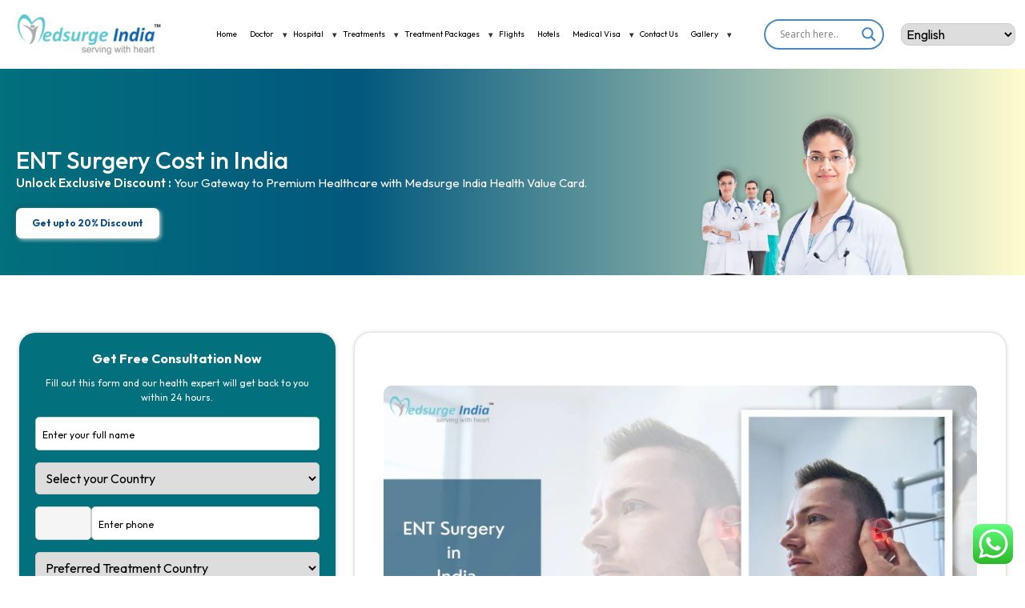

--- FILE ---
content_type: text/html; charset=UTF-8
request_url: https://medsurgeindia.com/cost/ent-surgery-cost-in-india/
body_size: 61977
content:
<!DOCTYPE html>
<html lang="en-US" prefix="og: https://ogp.me/ns#">
<head>
  <meta charset="UTF-8">
  <meta name="viewport" content="width=device-width, initial-scale=1">
  <title>ENT Surgery Cost In India | Ear, Nose Throat | Medsurge India</title>
  <link rel="alternate" hreflang="en" href="https://medsurgeindia.com/cost/ent-surgery-cost-in-india/" />
<link rel="alternate" hreflang="bn" href="https://medsurgeindia.com/bn/cost/ent-surgery-cost-in-india/" />
<link rel="alternate" hreflang="fr" href="https://medsurgeindia.com/fr/cost/ent-surgery-cost-in-india/" />
<link rel="alternate" hreflang="hi" href="https://medsurgeindia.com/hi/cost/ent-surgery-cost-in-india/" />
<link rel="alternate" hreflang="ro" href="https://medsurgeindia.com/ro/cost/ent-surgery-cost-in-india/" />
<link rel="alternate" hreflang="ru" href="https://medsurgeindia.com/ru/cost/ent-surgery-cost-in-india/" />
<link rel="alternate" hreflang="es" href="https://medsurgeindia.com/es/cost/ent-surgery-cost-in-india/" />

<!-- Search Engine Optimization by Rank Math PRO - https://rankmath.com/ -->
<meta name="description" content="ON Average ENT Surgery Cost in India starts from 11,500 USD. This amount includes the cost of the devices as well as hospital expenses and rehabilitation sessions required following the first surgical procedure. book an appointment with Medsurge India."/>
<meta name="robots" content="follow, index, max-snippet:-1, max-video-preview:-1, max-image-preview:large"/>
<link rel="canonical" href="https://medsurgeindia.com/cost/ent-surgery-cost-in-india/" />
<meta property="og:locale" content="en_US" />
<meta property="og:type" content="article" />
<meta property="og:title" content="ENT Surgery Cost In India | Ear, Nose Throat | Medsurge India" />
<meta property="og:description" content="ON Average ENT Surgery Cost in India starts from 11,500 USD. This amount includes the cost of the devices as well as hospital expenses and rehabilitation sessions required following the first surgical procedure. book an appointment with Medsurge India." />
<meta property="og:url" content="https://medsurgeindia.com/cost/ent-surgery-cost-in-india/" />
<meta property="og:site_name" content="Medsurge India" />
<meta property="article:section" content="ENT Surgery" />
<meta property="og:updated_time" content="2024-05-22T12:55:59+05:30" />
<meta property="og:image" content="https://medsurgeindia.com/wp-content/uploads/2023/06/ENT-Surgery-in-India.webp" />
<meta property="og:image:secure_url" content="https://medsurgeindia.com/wp-content/uploads/2023/06/ENT-Surgery-in-India.webp" />
<meta property="og:image:width" content="1600" />
<meta property="og:image:height" content="900" />
<meta property="og:image:alt" content="ENT Surgery Cost in India" />
<meta property="og:image:type" content="image/webp" />
<meta name="twitter:card" content="summary_large_image" />
<meta name="twitter:title" content="ENT Surgery Cost In India | Ear, Nose Throat | Medsurge India" />
<meta name="twitter:description" content="ON Average ENT Surgery Cost in India starts from 11,500 USD. This amount includes the cost of the devices as well as hospital expenses and rehabilitation sessions required following the first surgical procedure. book an appointment with Medsurge India." />
<meta name="twitter:image" content="https://medsurgeindia.com/wp-content/uploads/2023/06/ENT-Surgery-in-India.webp" />
<!-- /Rank Math WordPress SEO plugin -->

<link rel='dns-prefetch' href='//cdn.jsdelivr.net' />
<link rel='dns-prefetch' href='//cdnjs.cloudflare.com' />
<link rel='dns-prefetch' href='//fonts.googleapis.com' />
<link href='https://fonts.gstatic.com' crossorigin rel='preconnect' />
<link rel="alternate" title="oEmbed (JSON)" type="application/json+oembed" href="https://medsurgeindia.com/wp-json/oembed/1.0/embed?url=https%3A%2F%2Fmedsurgeindia.com%2Fcost%2Fent-surgery-cost-in-india%2F" />
<link rel="alternate" title="oEmbed (XML)" type="text/xml+oembed" href="https://medsurgeindia.com/wp-json/oembed/1.0/embed?url=https%3A%2F%2Fmedsurgeindia.com%2Fcost%2Fent-surgery-cost-in-india%2F&#038;format=xml" />
<style id='wp-img-auto-sizes-contain-inline-css' type='text/css'>
img:is([sizes=auto i],[sizes^="auto," i]){contain-intrinsic-size:3000px 1500px}
/*# sourceURL=wp-img-auto-sizes-contain-inline-css */
</style>
<link rel='stylesheet' id='ht_ctc_main_css-css' href='https://medsurgeindia.com/wp-content/plugins/click-to-chat-for-whatsapp/new/inc/assets/css/main.css?ver=4.36' type='text/css' media='all' />
<style id='wp-emoji-styles-inline-css' type='text/css'>

	img.wp-smiley, img.emoji {
		display: inline !important;
		border: none !important;
		box-shadow: none !important;
		height: 1em !important;
		width: 1em !important;
		margin: 0 0.07em !important;
		vertical-align: -0.1em !important;
		background: none !important;
		padding: 0 !important;
	}
/*# sourceURL=wp-emoji-styles-inline-css */
</style>
<link rel='stylesheet' id='csc-styles-css' href='https://medsurgeindia.com/wp-content/plugins/card-shuffle-carousel/csc-styles.css?ver=1.1' type='text/css' media='all' />
<link rel='stylesheet' id='ddp-styles-css' href='https://medsurgeindia.com/wp-content/plugins/doctor-display-plugin-home/css/ddp-styles.css?ver=1.5' type='text/css' media='all' />
<link rel='stylesheet' id='xai-contact-form-style-css' href='https://medsurgeindia.com/wp-content/plugins/home-page-travel-form/travel-search-form.css?ver=1.0' type='text/css' media='all' />
<link rel='stylesheet' id='hc-style-css' href='https://medsurgeindia.com/wp-content/plugins/hospital-compare/css/compare.css?ver=1.0' type='text/css' media='all' />
<link rel='stylesheet' id='ajax-hospital-search-css-css' href='https://medsurgeindia.com/wp-content/plugins/hospital-search-form/ajax-hospital-search.css?ver=6.9' type='text/css' media='all' />
<link rel='stylesheet' id='select2-css-css' href='https://cdn.jsdelivr.net/npm/select2@4.1.0-rc.0/dist/css/select2.min.css?ver=6.9' type='text/css' media='all' />
<link rel='stylesheet' id='cmf-style-css' href='https://medsurgeindia.com/wp-content/plugins/medsurgeindia-form/assets/style.css?ver=6.9' type='text/css' media='all' />
<link rel='stylesheet' id='font-awesome-css' href='https://medsurgeindia.com/wp-content/plugins/ultimate-carousel-for-visual-composer/css/font-awesome/css/all.css?ver=6.9' type='text/css' media='all' />
<link rel='stylesheet' id='ms-outfit-font-css' href='https://fonts.googleapis.com/css2?family=Outfit:wght@100;200;300;400;500;600;700;800;900&#038;display=swap' type='text/css' media='all' />
<link rel='stylesheet' id='ms-bootstrap-css' href='https://cdn.jsdelivr.net/npm/bootstrap@5.3.0/dist/css/bootstrap.min.css?ver=5.3.0' type='text/css' media='all' />
<link rel='stylesheet' id='ms-fontawesome-css' href='https://cdnjs.cloudflare.com/ajax/libs/font-awesome/6.5.0/css/all.min.css?ver=6.5.0' type='text/css' media='all' />
<link rel='stylesheet' id='ms-select2-css' href='https://cdn.jsdelivr.net/npm/select2@4.1.0-rc.0/dist/css/select2.min.css?ver=4.1.0' type='text/css' media='all' />
<link rel='stylesheet' id='ms-owl-css' href='https://cdnjs.cloudflare.com/ajax/libs/OwlCarousel2/2.3.4/assets/owl.carousel.min.css?ver=2.3.4' type='text/css' media='all' />
<link rel='stylesheet' id='ms-owl-theme-css' href='https://cdnjs.cloudflare.com/ajax/libs/OwlCarousel2/2.3.4/assets/owl.theme.default.min.css?ver=2.3.4' type='text/css' media='all' />
<link rel='stylesheet' id='ms-style-css' href='https://medsurgeindia.com/wp-content/themes/medsurgeindiatheme/style.css?ver=1.0' type='text/css' media='all' />
<link rel='stylesheet' id='ms-header-css' href='https://medsurgeindia.com/wp-content/themes/medsurgeindiatheme/assets/css/header.css?ver=1.0' type='text/css' media='all' />
<link rel='stylesheet' id='ms-footer-css' href='https://medsurgeindia.com/wp-content/themes/medsurgeindiatheme/assets/css/footer.css?ver=1.0' type='text/css' media='all' />
<link rel='stylesheet' id='ms-front-page-css' href='https://medsurgeindia.com/wp-content/themes/medsurgeindiatheme/assets/css/front-page.css?ver=1.0' type='text/css' media='all' />
<link rel='stylesheet' id='ms-single-hospital-css' href='https://medsurgeindia.com/wp-content/themes/medsurgeindiatheme/assets/css/single-hospital-doctor.css?ver=1.0' type='text/css' media='all' />
<link rel='stylesheet' id='ms-archive-hospital-css' href='https://medsurgeindia.com/wp-content/themes/medsurgeindiatheme/assets/css/archive-hospital.css?ver=1.0' type='text/css' media='all' />
<link rel='stylesheet' id='ms-itinerary-css' href='https://medsurgeindia.com/wp-content/themes/medsurgeindiatheme/assets/css/itinerary-template.css?ver=1.0' type='text/css' media='all' />
<link rel='stylesheet' id='ms-single-css' href='https://medsurgeindia.com/wp-content/themes/medsurgeindiatheme/assets/css/single.css?ver=1.0' type='text/css' media='all' />
<link rel='stylesheet' id='ms-contact-css' href='https://medsurgeindia.com/wp-content/themes/medsurgeindiatheme/assets/css/contact.css?ver=1.0' type='text/css' media='all' />
<link rel='stylesheet' id='ms-cost-css' href='https://medsurgeindia.com/wp-content/themes/medsurgeindiatheme/assets/css/cost-page.css?ver=1.0' type='text/css' media='all' />
<link rel='stylesheet' id='ms-single-package-css' href='https://medsurgeindia.com/wp-content/themes/medsurgeindiatheme/assets/css/single-package.css?ver=1.0' type='text/css' media='all' />
<link rel='stylesheet' id='ms-single-videotestimonial-css' href='https://medsurgeindia.com/wp-content/themes/medsurgeindiatheme/assets/css/single-videotestimonial.css?ver=1.0' type='text/css' media='all' />
<link rel='stylesheet' id='ms-e-visa-css' href='https://medsurgeindia.com/wp-content/themes/medsurgeindiatheme/assets/css/e-visa.css?ver=1.0' type='text/css' media='all' />
<link rel='stylesheet' id='wpdreams-asl-basic-css' href='https://medsurgeindia.com/wp-content/plugins/ajax-search-lite/css/style.basic.css?ver=4.13.4' type='text/css' media='all' />
<style id='wpdreams-asl-basic-inline-css' type='text/css'>

					div[id*='ajaxsearchlitesettings'].searchsettings .asl_option_inner label {
						font-size: 0px !important;
						color: rgba(0, 0, 0, 0);
					}
					div[id*='ajaxsearchlitesettings'].searchsettings .asl_option_inner label:after {
						font-size: 11px !important;
						position: absolute;
						top: 0;
						left: 0;
						z-index: 1;
					}
					.asl_w_container {
						width: 100%;
						margin: 0px 0px 0px 0px;
						min-width: 200px;
					}
					div[id*='ajaxsearchlite'].asl_m {
						width: 100%;
					}
					div[id*='ajaxsearchliteres'].wpdreams_asl_results div.resdrg span.highlighted {
						font-weight: bold;
						color: rgba(217, 49, 43, 1);
						background-color: rgba(238, 238, 238, 1);
					}
					div[id*='ajaxsearchliteres'].wpdreams_asl_results .results img.asl_image {
						width: 70px;
						height: 70px;
						object-fit: cover;
					}
					div[id*='ajaxsearchlite'].asl_r .results {
						max-height: none;
					}
					div[id*='ajaxsearchlite'].asl_r {
						position: absolute;
					}
				
						div.asl_r.asl_w {
							border:1px solid rgba(8, 77, 138, 1) !important;border-radius:0px 0px 0px 0px !important;
							box-shadow: none !important;
						}
					
						div.asl_r.asl_w.vertical .results .item::after {
							display: block;
							position: absolute;
							bottom: 0;
							content: '';
							height: 1px;
							width: 100%;
							background: #D8D8D8;
						}
						div.asl_r.asl_w.vertical .results .item.asl_last_item::after {
							display: none;
						}
					
/*# sourceURL=wpdreams-asl-basic-inline-css */
</style>
<link rel='stylesheet' id='wpdreams-asl-instance-css' href='https://medsurgeindia.com/wp-content/plugins/ajax-search-lite/css/style-curvy-blue.css?ver=4.13.4' type='text/css' media='all' />
<style id='rocket-lazyload-inline-css' type='text/css'>
.rll-youtube-player{position:relative;padding-bottom:56.23%;height:0;overflow:hidden;max-width:100%;}.rll-youtube-player:focus-within{outline: 2px solid currentColor;outline-offset: 5px;}.rll-youtube-player iframe{position:absolute;top:0;left:0;width:100%;height:100%;z-index:100;background:0 0}.rll-youtube-player img{bottom:0;display:block;left:0;margin:auto;max-width:100%;width:100%;position:absolute;right:0;top:0;border:none;height:auto;-webkit-transition:.4s all;-moz-transition:.4s all;transition:.4s all}.rll-youtube-player img:hover{-webkit-filter:brightness(75%)}.rll-youtube-player .play{height:100%;width:100%;left:0;top:0;position:absolute;background:url(https://medsurgeindia.com/wp-content/plugins/wp-rocket/assets/img/youtube.png) no-repeat center;background-color: transparent !important;cursor:pointer;border:none;}
/*# sourceURL=rocket-lazyload-inline-css */
</style>
<script type="text/javascript" src="https://medsurgeindia.com/wp-includes/js/jquery/jquery.min.js?ver=3.7.1" id="jquery-core-js"></script>
<script type="text/javascript" src="https://medsurgeindia.com/wp-includes/js/jquery/jquery-migrate.min.js?ver=3.4.1" id="jquery-migrate-js"></script>
<script></script><link rel="https://api.w.org/" href="https://medsurgeindia.com/wp-json/" /><link rel="alternate" title="JSON" type="application/json" href="https://medsurgeindia.com/wp-json/wp/v2/cost/17936" /><link rel="EditURI" type="application/rsd+xml" title="RSD" href="https://medsurgeindia.com/xmlrpc.php?rsd" />
<meta name="generator" content="WordPress 6.9" />
<link rel='shortlink' href='https://medsurgeindia.com/?p=17936' />
    <style>
    :root {
      --msapi-primary: #0052a3;
      --msapi-primary-light: #e6f0fb;
      --msapi-accent: #00a86b;
      --msapi-text: #1f2933;
      --msapi-muted: #6b7280;
      --msapi-bg: #f5f7fb;
      --msapi-border: #e5e7eb;
      --msapi-radius-lg: 18px;
      --msapi-radius-md: 12px;
      --msapi-shadow-soft: 2px 2px 10px rgba(15, 23, 42, 0.08);
    }

    /* ====== LIST PAGE LAYOUT + FILTER SIDEBAR ====== */

    .msapi-page {
      max-width: 1200px;
      margin: 0 auto;
      padding: 2rem 1.25rem 3rem;
    }

    .msapi-layout {
      display: grid;
      grid-template-columns: 260px minmax(0, 1fr);
      gap: 1.5rem;
      align-items: flex-start;
    }

    .msapi-layout-main {
      min-width: 0;
    }

    .msapi-filters {
      background: #ffffff;
      border-radius: var(--msapi-radius-lg);
      box-shadow: var(--msapi-shadow-soft);
      padding: 1rem 1.1rem 1.2rem;
      position: sticky;
      top: 90px;
      z-index: 1;
    }

    .msapi-filter-title {
      font-size: 1.2rem;
      font-weight: 600;
      margin-bottom: 0.4rem;
      color: #02707d;
    }

    .msapi-filter-sub {
      font-size: 0.78rem;
      color: var(--msapi-muted);
      margin-bottom: 0.75rem;
    }

    .msapi-filter-group {
      margin-bottom: 0.75rem;
    }

    .msapi-filter-label {
      display: block;
      font-size: 0.78rem;
      font-weight: 600;
      margin-bottom: 0.2rem;
      color: var(--msapi-text);
    }

    .msapi-filter-group input,
    .msapi-filter-group select {
      width: 100%;
      border-radius: 0.55rem;
      border: 1px solid var(--msapi-border);
      padding: 0.45rem 0.55rem;
      font-size: 0.8rem;
    }

    .msapi-filter-inline {
      display: flex;
      gap: 0.4rem;
    }

    .msapi-filter-inline .msapi-filter-group {
      flex: 1;
      margin-bottom: 0;
    }

    .msapi-filter-checkbox {
      display: flex;
      align-items: center;
      gap: 0.35rem;
      font-size: 0.78rem;
      color: var(--msapi-muted);
      margin-top: 0.3rem;
    }

    .msapi-filter-checkbox input {
      width: auto;
      margin: 0;
    }

    .msapi-filter-footer {
      display: flex;
      justify-content: space-between;
      align-items: center;
      gap: 0.4rem;
      margin-top: 0.8rem;
    }

    .msapi-filter-count {
      font-size: 0.78rem;
      color: var(--msapi-muted);
    }

    .msapi-filter-reset {
      border: none;
      background: #f3f4f6;
      border-radius: 999px;
      padding: 0.35rem 0.8rem;
      font-size: 0.76rem;
      cursor: pointer;
    }

    @media (max-width: 960px) {
      .msapi-layout {
        grid-template-columns: minmax(0, 1fr);
      }
      .msapi-filters {
        position: static;
        order: -1;
      }
    }

    .msapi-archive-header {
      display: flex;
      justify-content: space-between;
      align-items: flex-end;
      gap: 1rem;
      margin-bottom: 1.75rem;
    }

    .msapi-archive-title {
      font-size: 1.8rem;
      font-weight: 700;
    }

    .msapi-archive-sub {
      font-size: 0.9rem;
      color: var(--msapi-muted);
      max-width: 520px;
    }

    .msapi-archive-badge {
      display: inline-flex;
      align-items: center;
      gap: 0.4rem;
      padding: 0.3rem 0.8rem;
      border-radius: 999px;
      background: var(--msapi-primary-light);
      color: var(--msapi-primary);
      font-size: 0.75rem;
      font-weight: 600;
      text-transform: uppercase;
      letter-spacing: 0.08em;
    }

    .msapi-pill-dot {
      width: 6px;
      height: 6px;
      border-radius: 999px;
      background: #22c55e;
    }

    .msapi-grid {
      display: grid !important;
      grid-template-columns: repeat(2, minmax(0, 1fr)) !important;
      gap: 1.25rem !important;
    }

    @media (max-width: 1024px) {
      .msapi-grid {
        grid-template-columns: repeat(2, minmax(0, 1fr)) !important;
      }
    }

    @media (max-width: 720px) {
      .msapi-page {
        padding: 1.5rem 1rem 2.5rem;
      }
      .msapi-archive-header {
        flex-direction: column;
        align-items: flex-start;
      }
      .msapi-grid {
        grid-template-columns: minmax(0, 1fr) !important;
      }
    }

    .msapi-card {
      background: #ffffff;
      border-radius: var(--msapi-radius-lg);
      box-shadow: var(--msapi-shadow-soft);
      padding: 1.1rem 1.1rem 1.2rem;
      display: flex;
      flex-direction: column;
      gap: 0.65rem;
      position: relative;
      overflow: hidden;
    }

    .msapi-card::before {
      content: "";
      position: absolute;
      inset: 0;
      background: radial-gradient(circle at 120% -10%, rgba(59,130,246,0.08) 0, transparent 55%);
      pointer-events: none;
    }

    .msapi-card-inner {
      position: relative;
      z-index: 1;
      display: flex;
      flex-direction: column;
      height: 100%;
    }

    .msapi-card-thumb {
      margin-bottom: 0.7rem;
      border-radius: var(--msapi-radius-md);
      overflow: hidden;
    }

    .msapi-card-thumb img {
      width: 100%;
      height: 190px;
      object-fit: cover;
      display: block;
      margin:0;
    }

    .msapi-card-topline {
      display: flex;
      justify-content: space-between;
      align-items: center;
      gap: 0.5rem;
    }

    .msapi-pill {
      font-size: 10px;
      padding: 0.15rem 0.6rem;
      border-radius: 999px;
      border: 1px solid var(--msapi-border);
      color: var(--msapi-muted);
      display: inline-flex;
      align-items: center;
      gap: 0.3rem;
      max-width: 160px;
      white-space: nowrap;
      overflow: hidden;
      text-overflow: ellipsis;
    }

    .msapi-card-title {
      font-size: 1rem;
      font-weight: 600;
      margin: 0.1rem 0 0.1rem;
    }

    .msapi-card-title a,
    .msapi-card-title span {
      text-decoration: none;
      color: var(--msapi-text);
    }

    .msapi-card-location {
      font-size: 0.8rem;
      color: var(--msapi-muted);
      display: flex;
      align-items: center;
      gap: 0.35rem;
    }

    .msapi-card-meta-row {
      display: flex;
      flex-wrap: wrap;
      gap: 0.3rem;
      margin-top: 0.3rem;
    }

    .msapi-meta-chip {
      font-size: 0.75rem;
      padding: 0.2rem 0.55rem;
      border-radius: 999px;
      background: var(--msapi-primary-light);
      color: var(--msapi-primary);
      display: inline-flex;
      align-items: center;
      gap: 0.25rem;
    }

    .msapi-card-price-row {
      display: flex;
      justify-content: space-between;
      align-items: baseline;
      margin-top: 0.5rem;
      gap: 0.5rem;
    }

    .msapi-card-price-main {
      font-size: 1.1rem;
      font-weight: 700;
      color: var(--msapi-accent);
    }

    .msapi-card-price-sub {
      font-size: 0.65rem;
      color: var(--msapi-muted);
      text-align: right;
    }

    .msapi-card-footer {
      margin-top: 0.7rem;
      display: flex;
      justify-content: space-between;
      align-items: center;
      gap: 0.5rem;
    }

    .msapi-card-quick {
      font-size: 0.75rem;
      color: var(--msapi-muted);
    }

    .msapi-btn {
      border-radius: 999px;
      padding: 0.45rem 0.95rem;
      border: none;
      font-size: 0.8rem;
      font-weight: 600;
      display: inline-flex;
      align-items: center;
      gap: 0.35rem;
      text-decoration: none;
      cursor: pointer;
      white-space: nowrap;
      transition: transform 0.08s ease, box-shadow 0.08s ease, background 0.1s;
    }

    .msapi-btn-primary {
      background: var(--msapi-primary);
      color: #ffffff;
      box-shadow: 0 8px 18px rgba(37, 99, 235, 0.35);
    }

    .msapi-btn-primary:hover {
      transform: translateY(-1px);
      box-shadow: 0 12px 22px rgba(37, 99, 235, 0.4);
    }

    .msapi-btn-outline {
      background: #ffffff;
      color: var(--msapi-text);
      border: 1px solid var(--msapi-border);
    }

    .msapi-archive-empty {
      padding: 2rem 1.25rem;
      text-align: center;
      font-size: 0.95rem;
      color: var(--msapi-muted);
    }

    /* ======== DETAILS PAGE (ms-pkg-*) CSS FROM YOUR TEMPLATE ======== */

    :root {
      --ms-pkg-primary: #02707d;
      --ms-pkg-primary-light: #e6f0fb;
      --ms-pkg-accent: #00a86b;
      --ms-pkg-danger: #c62828;
      --ms-pkg-text: #1f2933;
      --ms-pkg-muted: #6b7280;
      --ms-pkg-bg: #f5f7fb;
      --ms-pkg-border: #e5e7eb;
      --ms-pkg-radius-lg: 18px;
      --ms-pkg-radius-md: 12px;
      --ms-pkg-shadow-soft: 0 14px 30px rgba(15, 23, 42, 0.12);
    }

    .ms-pkg-page {
      max-width: 1200px;
      margin: 0 auto;
      padding: 1.75rem 1.25rem 3rem;
      font-family: system-ui, -apple-system, BlinkMacSystemFont, "Segoe UI", sans-serif;
      color: var(--ms-pkg-text);
      line-height: 1.6;
    }

    .ms-pkg-page a {
      text-decoration: none;
      color: inherit;
    }

    .ms-pkg-header {
      display: flex;
      align-items: center;
      justify-content: space-between;
      margin-bottom: 1.75rem;
    }

    .ms-pkg-header-cta {
      display: flex;
      gap: 0.75rem;
      align-items: center;
      font-size: 0.85rem;
    }

    .ms-pkg-header-cta span {
      color: var(--ms-pkg-muted);
    }

    .ms-pkg-header-cta a {
      padding: 0.5rem 0.9rem;
      border-radius: 999px;
      border: 1px solid var(--ms-pkg-primary);
      color: var(--ms-pkg-primary);
      font-weight: 500;
      text-decoration: none;
      display: inline-flex;
      align-items: center;
      gap: 0.3rem;
    }

    .ms-pkg-header-cta a.ms-pkg-primary-btn {
      background: var(--ms-pkg-primary);
      color: #fff;
      border-color: var(--ms-pkg-primary);
    }

    .ms-pkg-hero {
      background: #ffffff;
      border-radius: 24px;
      box-shadow: var(--ms-pkg-shadow-soft);
      padding: 1.8rem 1.8rem 1.6rem;
      margin-bottom: 1.8rem;
      display: grid;
      grid-template-columns: minmax(0, 2fr) minmax(0, 1.5fr);
      gap: 1.75rem;
      position: relative;
      overflow: hidden;
    }

    .ms-pkg-hero::after {
      content: "";
      position: absolute;
      inset: 0;
      background-image:
        radial-gradient(circle at 10% 0%, rgba(59,130,246,0.15) 0, transparent 55%),
        radial-gradient(circle at 90% 100%, rgba(96,165,250,0.2) 0, transparent 60%);
      pointer-events: none;
    }

    .ms-pkg-hero > * {
      position: relative;
      z-index: 1;
    }

    .ms-pkg-badge {
      display: inline-flex;
      align-items: center;
      gap: 0.4rem;
      padding: 0.2rem 0.7rem;
      border-radius: 999px;
      background: var(--ms-pkg-primary-light);
      color: var(--ms-pkg-primary);
      font-size: 0.75rem;
      font-weight: 600;
      text-transform: uppercase;
      letter-spacing: 0.08em;
      margin-bottom: 0.6rem;
    }

    .ms-pkg-badge-dot {
      width: 7px;
      height: 7px;
      border-radius: 999px;
      background: #22c55e;
    }

    .ms-pkg-hero-title {
      font-size: 1.7rem;
      font-weight: 700;
      margin-bottom: 0.4rem;
    }

    .ms-pkg-hero-subtitle {
      font-size: 0.95rem;
      color: var(--ms-pkg-muted);
      margin-bottom: 1rem;
    }

    .ms-pkg-hero-tags {
      display: flex;
      flex-wrap: wrap;
      gap: 0.5rem;
      margin-bottom: 1.3rem;
      font-size: 0.8rem;
    }

    .ms-pkg-hero-tag {
      padding: 0.22rem 0.7rem;
      border-radius: 999px;
      border: 1px solid var(--ms-pkg-border);
      color: var(--ms-pkg-muted);
      display: inline-flex;
      align-items: center;
      gap: 0.35rem;
    }

    .ms-pkg-hero-tag strong {
      color: var(--ms-pkg-text);
      font-weight: 600;
    }

    .ms-pkg-hero-price-row {
      display: block;
      margin-bottom: 1.1rem;
    }

    .ms-pkg-hero-price-main {
      font-size: 1.6rem;
      font-weight: 700;
      color: var(--ms-pkg-accent);
    }

    .ms-pkg-hero-price-note {
      font-size: 0.8rem;
      color: var(--ms-pkg-muted);
    }

    .ms-pkg-hero-ctas {
      display: flex;
      flex-wrap: wrap;
      gap: 0.7rem;
      margin-bottom: 0.7rem;
    }

    .ms-pkg-btn {
      border-radius: 999px;
      padding: 0.7rem 1.4rem;
      border: none;
      cursor: pointer;
      font-size: 0.9rem;
      font-weight: 600;
      display: inline-flex;
      align-items: center;
      gap: 0.4rem;
      transition: transform 0.08s ease, box-shadow 0.08s ease, background 0.1s;
      white-space: nowrap;
      text-decoration: none;
    }

    .ms-pkg-btn-primary {
      background: var(--ms-pkg-primary);
      color: #ffffff;
      box-shadow: 0 10px 20px rgba(37, 99, 235, 0.35);
    }

    .ms-pkg-btn-primary:hover {
      transform: translateY(-1px);
      box-shadow: 0 14px 26px rgba(37, 99, 235, 0.4);
    }

    .ms-pkg-btn-outline {
      background: #ffffff;
      border: 1px solid var(--ms-pkg-border);
      color: var(--ms-pkg-text);
    }

    .ms-pkg-hero-note-small {
      font-size: 0.76rem;
      color: var(--ms-pkg-muted);
    }

    .ms-pkg-hero-side {
      border-radius: 20px;
      background: radial-gradient(circle at top left, #0ea5e9 0, #02707d 42%, #020617 100%);
      color: #ffffff;
      padding: 1.3rem 1.4rem;
      position: relative;
      overflow: auto;
      max-height:500px;
    }

    .ms-pkg-hero-side::after {
      content: "";
      position: absolute;
      inset: 0;
      background-image: radial-gradient(circle at 15% 0%, rgba(255,255,255,0.12) 0, transparent 60%),
                        radial-gradient(circle at 90% 90%, rgba(59,130,246,0.35) 0, transparent 65%);
      opacity: 0.9;
      pointer-events: none;
    }

    .ms-pkg-hero-side-inner {
      position: relative;
      z-index: 1;
      display: flex;
      flex-direction: column;
      height: 100%;
      justify-content: space-between;
      gap: 1.1rem;
    }

    .ms-pkg-hero-side-title {
      font-size: 1.1rem;
      font-weight: 600;
      margin-bottom: 0.4rem;
    }

    .ms-pkg-hero-side-list {
      list-style: none;
      font-size: 0.86rem;
      padding-left: 0;
    }

    .ms-pkg-hero-side-list li {
      display: flex;
      align-items: flex-start;
      gap: 0.4rem;
      margin-bottom: 0.3rem;
    }

    .ms-pkg-hero-side-list span.icon {
      font-size: 0.9rem;
      margin-top: 0.18rem;
    }

    .ms-pkg-hero-side-footer {
      font-size: 0.8rem;
      opacity: 0.9;
      border-top: 1px solid rgba(148, 163, 184, 0.4);
      padding-top: 0.6rem;
    }

    .ms-pkg-trust-bar {
      display: flex;
      flex-wrap: wrap;
      gap: 1rem;
      align-items: center;
      margin-bottom: 1.5rem;
      font-size: 0.8rem;
      color: var(--ms-pkg-muted);
    }

    .ms-pkg-trust-pill {
      display: inline-flex;
      align-items: center;
      gap: 0.35rem;
      padding: 0.35rem 0.7rem;
      border-radius: 999px;
      background: #ffffff;
      border: 1px dashed var(--ms-pkg-border);
    }

    .ms-pkg-trust-pill strong {
      color: var(--ms-pkg-text);
      font-weight: 600;
    }

    .ms-pkg-layout {
      display: grid;
      grid-template-columns: minmax(0, 2.1fr) minmax(0, 1.2fr);
      gap: 1.5rem;
      align-items: flex-start;
    }

    .ms-pkg-card {
      background: #ffffff;
      border-radius: var(--ms-pkg-radius-lg);
      padding: 1.4rem 1.5rem;
      box-shadow: 0 6px 18px rgba(15, 23, 42, 0.05);
      margin-bottom: 1.1rem;
    }

    .ms-pkg-card-header {
      display: flex;
      align-items: baseline;
      justify-content: space-between;
      margin-bottom: 0.7rem;
      gap: 1rem;
      flex-direction: column;
    }

    .ms-pkg-card-title {
      font-size: 1.5rem;
      font-weight: 600;
      color:#02707d;
    }

    .ms-pkg-card-subtitle {
      font-size: 0.8rem;
      color: var(--ms-pkg-muted);
    }

    .ms-pkg-list-check {
      list-style: none;
      padding-left: 0;
      font-size: 0.9rem;
    }

    .ms-pkg-list-check li {
      display: flex;
      gap: 0.45rem;
      margin-bottom: 0.35rem;
    }

    .ms-pkg-list-check span.ms-pkg-icon {
      color: var(--ms-pkg-accent);
      margin-top: 0.1rem;
      font-size: 0.95rem;
    }

    .ms-pkg-list-minus span.ms-pkg-icon {
      color: var(--ms-pkg-danger);
    }

    .ms-pkg-cost-table {
      width: 100%;
      border-collapse: collapse;
      font-size: 0.9rem;
      margin: 0.35rem 0 0.3rem;
    }

    .ms-pkg-cost-table th,
    .ms-pkg-cost-table td {
      padding: 0.45rem 0.25rem;
      border-bottom: 1px solid var(--ms-pkg-border);
      text-align: left;
    }

    .ms-pkg-cost-table th {
      font-size: 0.8rem;
      color: var(--ms-pkg-muted);
      font-weight: 500;
    }

    .ms-pkg-cost-table tfoot td {
      border-top: 1px solid var(--ms-pkg-border);
      border-bottom: none;
      font-weight: 600;
    }

    .ms-pkg-text-right {
      text-align: right;
    }

    .ms-pkg-text-muted {
      color: var(--ms-pkg-muted);
      font-size: 0.8rem;
    }

    .ms-pkg-grid-2 {
      display: grid;
      grid-template-columns: repeat(2, minmax(0, 1fr));
      gap: 0.9rem;
      margin-top: 0.6rem;
    }

    .ms-pkg-timeline {
      list-style: none;
      padding-left: 0;
      margin-top: 0.5rem;
      font-size: 0.86rem;
    }

    .ms-pkg-timeline li {
      position: relative;
      padding-left: 1.1rem;
      margin-bottom: 0.45rem;
    }

    .ms-pkg-timeline li::before {
      content: "";
      position: absolute;
      left: 0;
      top: 0.4rem;
      width: 6px;
      height: 6px;
      border-radius: 999px;
      background: var(--ms-pkg-primary);
    }

    .ms-pkg-gallery-grid {
      display: grid;
      grid-template-columns: repeat(3, minmax(0, 1fr));
      gap: 0.6rem;
      margin-top: 0.6rem;
    }

    .ms-pkg-gallery-item {
      position: relative;
      overflow: hidden;
      border-radius: 10px;
      background: #f3f4f6;
      padding-top: 65%;
    }

    .ms-pkg-gallery-item img {
      position: absolute;
      inset: 0;
      width: 100%;
      height: 100%;
      object-fit: cover;
      margin:0;
      transition: transform 0.25s ease, filter 0.25s ease;
    }

    .ms-pkg-gallery-item:hover img {
      transform: scale(1.05);
      filter: brightness(1.03);
    }

    .ms-pkg-gallery-more {
      font-size: 0.78rem;
      color: var(--ms-pkg-muted);
      margin-top: 0.4rem;
    }

    .ms-pkg-tag-inline {
      display: inline-flex;
      padding: 0.2rem 0.55rem;
      border-radius: 999px;
      background: var(--ms-pkg-primary-light);
      color: var(--ms-pkg-primary);
      font-size: 0.7rem;
      text-transform: uppercase;
      letter-spacing: 0.08em;
      font-weight: 600;
      margin-bottom: 0.55rem;
    }

    .ms-pkg-facts-grid {
      display: grid;
      grid-template-columns: repeat(2, minmax(0, 1fr));
      gap: 0.6rem;
      margin-top: 0.6rem;
    }

    .ms-pkg-fact-item {
      padding: 0.4rem 0.45rem;
      border-radius: 0.6rem;
      background: var(--ms-pkg-primary-light);
    }

    .ms-pkg-fact-label {
      font-size: 0.7rem;
      color: var(--ms-pkg-muted);
      text-transform: uppercase;
      letter-spacing: 0.08em;
    }

    .ms-pkg-fact-value {
      font-size: 0.9rem;
      font-weight: 600;
    }

    .ms-pkg-faq-item {
      margin-top: 0.5rem;
      padding-top: 0.5rem;
      border-top: 1px dashed var(--ms-pkg-border);
    }

    .ms-pkg-faq-q {
      font-size: 0.85rem;
      font-weight: 600;
      margin-bottom: 0.2rem;
    }

    .ms-pkg-faq-a {
      font-size: 0.8rem;
      color: var(--ms-pkg-muted);
    }

    .ms-pkg-lead-form {
      display: grid;
      grid-template-columns: repeat(2, minmax(0, 1fr));
      gap: 0.75rem 0.75rem;
      margin-top: 0.7rem;
      font-size: 0.85rem;
    }

    .ms-pkg-lead-form .ms-pkg-full {
      grid-column: 1 / -1;
    }

    .ms-pkg-lead-form label {
      display: block;
      margin-bottom: 0.22rem;
      font-weight: 500;
      font-size: 0.8rem;
    }

    .ms-pkg-lead-form input,
    .ms-pkg-lead-form select,
    .ms-pkg-lead-form textarea {
      width: 100%;
      padding: 0.55rem 0.6rem;
      border-radius: 0.55rem;
      border: 1px solid var(--ms-pkg-border);
      font: inherit;
      resize: vertical;
    }

    .ms-pkg-lead-form textarea {
      min-height: 70px;
    }

    .ms-pkg-form-footer {
      margin-top: 0.6rem;
      display: flex;
      flex-wrap: wrap;
      gap: 0.6rem;
      align-items: center;
    }

    .ms-pkg-form-footer-note {
      font-size: 0.75rem;
      color: var(--ms-pkg-muted);
    }

    .ms-pkg-featured-img{
      width:600px;
      height: 300px;
      border-radius:10px;
    }

    @media (max-width: 960px) {
      .ms-pkg-hero {
        grid-template-columns: minmax(0, 1fr);
      }

      .ms-pkg-layout {
        grid-template-columns: minmax(0, 1fr);
      }

      .ms-pkg-gallery-grid {
        grid-template-columns: repeat(2, minmax(0, 1fr));
      }
    }

    @media (max-width: 720px) {
      .ms-pkg-page {
        padding: 1.2rem 1rem 2.4rem;
      }

      .ms-pkg-header {
        flex-direction: column;
        align-items: flex-start;
        gap: 0.6rem;
      }

      .ms-pkg-lead-form {
        grid-template-columns: minmax(0, 1fr);
      }

      .ms-pkg-featured-img{
          width: 100% !important;
          height: auto !important;
          border-radius: 10px !important;
          margin-bottom: 20px !important;
      }

      .ms-pkg-grid-2 {
        grid-template-columns: repeat(1, minmax(0, 1fr));
      }

      .ms-pkg-hero-side{
        overflow: hidden;
        max-height:100%;
      }
      .ms-pkg-header-cta{
        display:none;
      }
    }

    .blog-single-content h1, .blog-single-content h2, .blog-single-content h3, .blog-single-content h4 {
        margin-top: 10px;
        margin-bottom: 10px;
        line-height: 1;
        font-weight: 600;
    }

    .hospital-header-archive{
      /*  display:none; */
    }

    /* Sticky JS fallback - final (container ke bahar nahi jayega) */
.msapi-filters-wrap{
  position: relative;
  width: 100%;
}

.msapi-filters-placeholder{
  display: none;
}
.msapi-filters-placeholder.is-active{
  display: block;
}

/* fixed mode */
.msapi-filters.is-fixed{
  position: fixed !important;
  z-index: 9999;
  will-change: top,left;
}

/* bottom lock mode (inside container) */
.msapi-filters.is-abs{
  position: absolute !important;
  left: 0 !important;
  top: 0;
  width: 100% !important;
  z-index: 2;
}

/* ✅ Mobile: disable sticky completely */
@media (max-width: 960px){
  .msapi-filters.is-fixed,
  .msapi-filters.is-abs{
    position: static !important;
    top: auto !important;
    left: auto !important;
    width: auto !important;
  }
  .msapi-filters-placeholder{ display:none !important; }
}

/* ====== HOME CAROUSEL (10 items) ====== */
.msapi-carousel-wrap{
  position: relative;
}

.msapi-carousel{
  display: flex;
  gap: 1rem;
  overflow-x: auto;
  scroll-snap-type: x mandatory;
  -webkit-overflow-scrolling: touch;
  padding: 0.25rem 0.25rem 1.1rem;
  margin: 0;
}

.msapi-carousel::-webkit-scrollbar{ height: 10px; }
.msapi-carousel::-webkit-scrollbar-thumb{
  background: rgba(2,112,125,0.25);
  border-radius: 999px;
}
.msapi-carousel::-webkit-scrollbar-track{
  background: rgba(0,0,0,0.06);
  border-radius: 999px;
}

.msapi-carousel .msapi-card{
  flex: 0 0 320px;
  scroll-snap-align: start;
}

/* ====== HIDE CAROUSEL SCROLLBAR (KEEP SCROLL WORKING) ====== */
.msapi-carousel{
  -ms-overflow-style: none;   /* IE & Edge */
  scrollbar-width: none;      /* Firefox */
}

.msapi-carousel::-webkit-scrollbar{
  display: none;              /* Chrome, Safari */
}


@media (max-width: 720px){
  .msapi-carousel .msapi-card{ flex-basis: 86vw; }
}

.msapi-carousel-nav{
  display:flex;
  align-items:center;
  justify-content: space-between;
  gap: 0.6rem;
  margin-bottom: 0.75rem;
}

.msapi-carousel-title{
  font-size: 1.25rem;
  font-weight: 700;
  margin: 0;
  color: #02707d;
  text-align:left;
}

.msapi-carousel-actions{
  display:flex;
  gap: 0.4rem;
}

.msapi-carousel-btn{
  width: 40px;
  height: 40px;
  border-radius: 999px;
  border: 1px solid var(--msapi-border);
  background: #fff;
  box-shadow: 0 8px 18px rgba(15, 23, 42, 0.08);
  cursor:pointer;
  display:flex;
  align-items:center;
  justify-content:center;
  font-size: 18px;
}

.msapi-carousel-btn:disabled{
  opacity: 0.4;
  cursor: not-allowed;
}

.msapi-carousel-dots{
  display:flex;
  gap: 6px;
  justify-content:center;
  margin-top: 0.5rem;
}

.msapi-carousel-dot{
  width: 8px;
  height: 8px;
  border-radius: 999px;
  background: rgba(2,112,125,0.25);
}
.msapi-carousel-dot.is-active{
  background: #02707d;
}


/* Blur/Hide package price amount (after "From USD") */
.msapi-card-price-main .msapi-price-amount{
  filter: blur(7px);
  -webkit-filter: blur(7px);
  user-select: none;
  pointer-events: none;
  display: inline-block;
}

/* Optional: mobile pe thoda kam blur */
@media (max-width: 720px){
  .msapi-card-price-main .msapi-price-amount{
    filter: blur(6px);
    -webkit-filter: blur(6px);
  }
}


/* ====== UNLOCK PRICE MODAL ====== */
.msapi-modal-backdrop{
  position: fixed; inset: 0;
  background: rgba(2,6,23,0.55);
  display: none;
  align-items: center;
  justify-content: center;
  z-index: 999999;
  padding: 16px;
}
.msapi-modal-backdrop.is-open{ display:flex; }

.msapi-modal{
  width: min(560px, 100%);
  background: #fff;
  border-radius: 18px;
  box-shadow: 0 20px 50px rgba(0,0,0,0.25);
  overflow: hidden;
}
.msapi-modal-head{
  display:flex;
  align-items:center;
  justify-content: space-between;
  padding: 14px 16px;
  border-bottom: 1px solid var(--msapi-border);
}
.msapi-modal-title{
  margin:0;
  font-size: 1rem;
  font-weight: 700;
  color:#02707d;
}
.msapi-modal-close{
  border:0;
  background:#f3f4f6;
  border-radius: 999px;
  width: 36px;
  height: 36px;
  cursor:pointer;
  font-size: 18px;
}

.msapi-modal-body{ padding: 14px 16px 16px; }
.msapi-modal-sub{
  font-size: 0.85rem;
  color: var(--msapi-muted);
  margin: 0 0 10px 0;
}

/* reuse your detail form styles in modal */
.msapi-lead-form{
  display: grid;
  grid-template-columns: repeat(2, minmax(0,1fr));
  gap: 10px;
  font-size: 0.85rem;
}
.msapi-lead-form .full{ grid-column: 1 / -1; }
.msapi-lead-form label{ display:block; font-weight:600; font-size:0.78rem; margin-bottom:4px; }
.msapi-lead-form input,
.msapi-lead-form select,
.msapi-lead-form textarea{
  width:100%;
  padding: 10px 10px;
  border-radius: 10px;
  border: 1px solid var(--msapi-border);
  font: inherit;
}
.msapi-lead-form textarea{ min-height: 72px; resize: vertical; }

.msapi-modal-actions{
  display:flex;
  gap:10px;
  align-items:center;
  margin-top: 10px;
}
.msapi-modal-note{
  font-size: 0.72rem;
  color: var(--msapi-muted);
}
.msapi-btn[disabled]{ opacity: .6; cursor:not-allowed; }

@media(max-width:720px){
  .msapi-lead-form{ grid-template-columns: 1fr; }
}

/* ✅ UNLOCKED STATE (localStorage) */
.msapi-card.is-unlocked .msapi-card-price-main .msapi-price-amount{
  filter: none !important;
  -webkit-filter: none !important;
  user-select: auto !important;
  pointer-events: auto !important;
}
.msapi-card.is-unlocked .msapi-unlock-btn{
  background: var(--msapi-accent) !important;
  box-shadow: 0 8px 18px rgba(0,168,107,0.35) !important;
}


.msapi-toolbar{
  display:flex;
  align-items:center;
  justify-content: space-between;
  gap: 12px;
  margin: 0 0 14px 0;
}
.msapi-sort-label{
  font-size: 12px;
  color: var(--msapi-muted);
  font-weight: 600;
}
.msapi-sort{
  border: 1px solid var(--msapi-border);
  border-radius: 999px;
  padding: 8px 12px;
  font-size: 13px;
  background: #fff;
  cursor: pointer;
}
.msapi-active-filters{
  display:flex;
  flex-wrap: wrap;
  gap: 8px;
}
.msapi-chip{
  display:inline-flex;
  align-items:center;
  gap: 8px;
  padding: 6px 10px;
  border-radius: 999px;
  background: var(--msapi-primary-light);
  color: var(--msapi-primary);
  font-size: 12px;
  font-weight: 600;
}
.msapi-chip button{
  border: 0;
  background: rgba(0,0,0,0.08);
  width: 20px;
  height: 20px;
  border-radius: 999px;
  cursor:pointer;
  line-height: 20px;
  padding: 0;
}
@media (max-width: 720px){
  .msapi-toolbar{ flex-direction: column; align-items:flex-start; }
}


</style>
    <meta name="ti-site-data" content="[base64]" />				<link rel="preconnect" href="https://fonts.gstatic.com" crossorigin />
				<link rel="preload" as="style" href="//fonts.googleapis.com/css?family=Open+Sans&display=swap" />
								<link rel="stylesheet" href="//fonts.googleapis.com/css?family=Open+Sans&display=swap" media="all" />
				<meta name="generator" content="Powered by WPBakery Page Builder - drag and drop page builder for WordPress."/>
        <!-- Global site tag (Universal Analytics) -->
        <script async src="https://www.googletagmanager.com/gtag/js?id=UA-167440998-1"></script>
        <script>
          window.dataLayer = window.dataLayer || [];
          function gtag(){dataLayer.push(arguments);}
          gtag('js', new Date());
          gtag('config', 'UA-167440998-1');
        </script>

        <!-- Google tag (GA4) -->
        <script async src="https://www.googletagmanager.com/gtag/js?id=G-LNHLMSY49W"></script>
        <script>
          window.dataLayer = window.dataLayer || [];
          function gtag(){dataLayer.push(arguments);}
          gtag('js', new Date());
          gtag('config', 'G-LNHLMSY49W');
        </script>

        <meta name="google-site-verification" content="HeLidOyYHV8gQNi1ksphFWADuwLTzGGATfnPXRQVkmU" />

        <!-- Organization schema -->
        <script type="application/ld+json">
        {
          "@context": "https://schema.org",
          "@type": "MedicalOrganization",
          "name": "Medsurge India",
          "alternateName": "Unit of NSM Online Solutions Pvt. Ltd.",
          "url": "https://medsurgeindia.com/",
          "description": "Medsurge India - Planning for medical treatment in india? Get high quality and low cost health and wellness medical tourism in India at top hospitals with accredited facilities at your preferred locations.",
          "logo": "https://medsurgeindia.com/wp-content/uploads/2020/09/Logo-e1603733874922.png",
          "sameAs": [
            "https://www.facebook.com/MedSurgeIndia/",
            "https://www.instagram.com/medsurge_india/",
            "https://medsurgeindia.com/",
            "https://twitter.com/medsurgeindia",
            "https://www.linkedin.com/company/medsurge-india/",
            "https://www.youtube.com/medsurgeindia"
          ]
        }
        </script>

        <!-- Website schema -->
        <script type="application/ld+json">
        {
          "@context": "https://schema.org/",
          "@type": "WebSite",
          "name": "Medsurge India",
          "url": "https://medsurgeindia.com/",
          "potentialAction": {
            "@type": "SearchAction",
            "target": "https://medsurgeindia.com/?s={search_term_string}",
            "query-input": "required name=search_term_string"
          }
        }
        </script>

        <!-- Microsoft Clarity -->
        <script type="text/javascript">
          (function(c,l,a,r,i,t,y){
              c[a]=c[a]||function(){(c[a].q=c[a].q||[]).push(arguments)};
              t=l.createElement(r);t.async=1;t.src="https://www.clarity.ms/tag/"+i;
              y=l.getElementsByTagName(r)[0];y.parentNode.insertBefore(t,y);
          })(window, document, "clarity", "script", "ktcesy84su");
        </script>

        <!-- Meta Pixel Code -->
        <script>
        !function(f,b,e,v,n,t,s)
        {if(f.fbq)return;n=f.fbq=function(){n.callMethod?
        n.callMethod.apply(n,arguments):n.queue.push(arguments)};
        if(!f._fbq)f._fbq=n;n.push=n;n.loaded=!0;n.version='2.0';
        n.queue=[];t=b.createElement(e);t.async=!0;
        t.src=v;s=b.getElementsByTagName(e)[0];
        s.parentNode.insertBefore(t,s)}(window, document,'script',
        'https://connect.facebook.net/en_US/fbevents.js');
        fbq('init', '1546159886200754');
        fbq('track', 'PageView');
        </script>
        <noscript>
          <img height="1" width="1" style="display:none"
               src="https://www.facebook.com/tr?id=1546159886200754&ev=PageView&noscript=1" />
        </noscript>
        <!-- End Meta Pixel Code -->

        <style>
          .asl_w_container{
            width:80% !important;
            min-width: 150px !important;
            margin:auto;
          }
        </style>
        <link rel="icon" href="https://medsurgeindia.com/wp-content/uploads/2020/10/Logo-e16037338749221.png" sizes="32x32" />
<link rel="icon" href="https://medsurgeindia.com/wp-content/uploads/2020/10/Logo-e16037338749221.png" sizes="192x192" />
<link rel="apple-touch-icon" href="https://medsurgeindia.com/wp-content/uploads/2020/10/Logo-e16037338749221.png" />
<meta name="msapplication-TileImage" content="https://medsurgeindia.com/wp-content/uploads/2020/10/Logo-e16037338749221.png" />
<noscript><style> .wpb_animate_when_almost_visible { opacity: 1; }</style></noscript><noscript><style id="rocket-lazyload-nojs-css">.rll-youtube-player, [data-lazy-src]{display:none !important;}</style></noscript>  <link rel="preload" as="image" href="https://medsurgeindia.com/wp-content/uploads/2025/10/Hero-section-1.png">

</head>

<body class="wp-singular cost-template-default single single-cost postid-17936 wp-theme-medsurgeindiatheme wpb-js-composer js-comp-ver-8.7.2 vc_responsive">

  <!-- Desktop Header -->
  <header class="header desktop-menu">
      <nav class="navbar navbar-expand-lg">
        <div class="container-fluid">
          <div class="d-flex align-items-center w-100">
            <div class="col-md-2 d-flex justify-content-start">
              <div class="header-logo">
                <a href="https://medsurgeindia.com">
                  <img src="https://medsurgeindia.com/wp-content/themes/medsurgeindiatheme/assets/images/Medsurge-India-logo.webp" alt="Medsurge India Logo" />
                </a>
              </div>
            </div>
            <div class="col-md-7 d-flex align-items-center justify-content-center">
              <button class="navbar-toggler" type="button" data-bs-toggle="collapse" data-bs-target="#desktopNav" aria-controls="desktopNav" aria-expanded="false" aria-label="Toggle navigation">
                <span class="navbar-toggler-icon"></span>
              </button>
              <div class="collapse navbar-collapse" id="desktopNav">
                  <ul id="menu-main-menu" class="navbar-nav my-menu"><li class="menu-item menu-item-type-post_type menu-item-object-page menu-item-home nav-item"><a href="https://medsurgeindia.com/" class="nav-link">Home</a></li>
<li class="menu-item menu-item-type-custom menu-item-object-custom menu-item-has-children nav-item dropdown"><a href="#" class="nav-link dropdown-toggle" data-bs-toggle="dropdown" aria-expanded="false">Doctor</a>
<ul class="dropdown-menu depth_0">
	<li class="menu-item menu-item-type-custom menu-item-object-custom menu-item-has-children nav-item dropdown-submenu"><a href="#" class="nav-link dropdown-toggle" data-bs-toggle="dropdown" aria-expanded="false">Cardiology and Cardiac Surgery</a>
	<ul class="dropdown-menu depth_1">
		<li class="menu-item menu-item-type-custom menu-item-object-custom nav-item"><a href="https://medsurgeindia.com/best-cardiology-and-cardiac-surgery-doctors-in-india/" class="nav-link">India</a></li>
		<li class="menu-item menu-item-type-custom menu-item-object-custom nav-item"><a href="https://medsurgeindia.com/best-cardiology-and-cardiac-surgery-doctors-in-turkey/" class="nav-link">Turkey</a></li>
		<li class="menu-item menu-item-type-custom menu-item-object-custom nav-item"><a href="https://medsurgeindia.com/best-cardiology-and-cardiac-surgery-doctors-in-thailand/" class="nav-link">Thailand</a></li>
	</ul>
</li>
	<li class="menu-item menu-item-type-custom menu-item-object-custom menu-item-has-children nav-item dropdown-submenu"><a href="#" class="nav-link dropdown-toggle" data-bs-toggle="dropdown" aria-expanded="false">Cosmetic and Plastic Surgery</a>
	<ul class="dropdown-menu depth_1">
		<li class="menu-item menu-item-type-custom menu-item-object-custom nav-item"><a href="https://medsurgeindia.com/best-cosmetic-and-plastic-surgery-doctors-in-india/" class="nav-link">India</a></li>
		<li class="menu-item menu-item-type-custom menu-item-object-custom nav-item"><a href="https://medsurgeindia.com/best-cosmetic-and-plastic-surgery-doctors-in-turkey/" class="nav-link">Turkey</a></li>
		<li class="menu-item menu-item-type-custom menu-item-object-custom nav-item"><a href="https://medsurgeindia.com/best-cosmetic-and-plastic-surgery-doctors-in-thailand/" class="nav-link">Thailand</a></li>
	</ul>
</li>
	<li class="menu-item menu-item-type-custom menu-item-object-custom menu-item-has-children nav-item dropdown-submenu"><a href="#" class="nav-link dropdown-toggle" data-bs-toggle="dropdown" aria-expanded="false">Dental Treatment</a>
	<ul class="dropdown-menu depth_1">
		<li class="menu-item menu-item-type-custom menu-item-object-custom nav-item"><a href="https://medsurgeindia.com/best-dentist-in-india/" class="nav-link">India</a></li>
		<li class="menu-item menu-item-type-custom menu-item-object-custom nav-item"><a href="https://medsurgeindia.com/best-dentist-in-turkey/" class="nav-link">Turkey</a></li>
		<li class="menu-item menu-item-type-custom menu-item-object-custom nav-item"><a href="https://medsurgeindia.com/best-dentist-in-thailand/" class="nav-link">Thailand</a></li>
	</ul>
</li>
	<li class="menu-item menu-item-type-custom menu-item-object-custom menu-item-has-children nav-item dropdown-submenu"><a href="#" class="nav-link dropdown-toggle" data-bs-toggle="dropdown" aria-expanded="false">Dermatology</a>
	<ul class="dropdown-menu depth_1">
		<li class="menu-item menu-item-type-custom menu-item-object-custom nav-item"><a href="https://medsurgeindia.com/best-dermatologist-in-india/" class="nav-link">India</a></li>
		<li class="menu-item menu-item-type-custom menu-item-object-custom nav-item"><a href="https://medsurgeindia.com/best-dermatologist-in-turkey/" class="nav-link">Turkey</a></li>
		<li class="menu-item menu-item-type-custom menu-item-object-custom nav-item"><a href="https://medsurgeindia.com/best-dermatology-doctors-in-thailand/" class="nav-link">Thailand</a></li>
	</ul>
</li>
	<li class="menu-item menu-item-type-custom menu-item-object-custom menu-item-has-children nav-item dropdown-submenu"><a href="#" class="nav-link dropdown-toggle" data-bs-toggle="dropdown" aria-expanded="false">Endocrinology</a>
	<ul class="dropdown-menu depth_1">
		<li class="menu-item menu-item-type-custom menu-item-object-custom nav-item"><a href="https://medsurgeindia.com/best-endocrinologist-in-india/" class="nav-link">India</a></li>
		<li class="menu-item menu-item-type-custom menu-item-object-custom nav-item"><a href="https://medsurgeindia.com/best-endocrinologist-in-turkey/" class="nav-link">Turkey</a></li>
		<li class="menu-item menu-item-type-custom menu-item-object-custom nav-item"><a href="https://medsurgeindia.com/best-endocrinology-doctors-in-thailand/" class="nav-link">Thailand</a></li>
	</ul>
</li>
	<li class="menu-item menu-item-type-custom menu-item-object-custom menu-item-has-children nav-item dropdown-submenu"><a href="#" class="nav-link dropdown-toggle" data-bs-toggle="dropdown" aria-expanded="false">ENT Surgery</a>
	<ul class="dropdown-menu depth_1">
		<li class="menu-item menu-item-type-custom menu-item-object-custom nav-item"><a href="https://medsurgeindia.com/best-ent-surgeons-in-india/" class="nav-link">India</a></li>
		<li class="menu-item menu-item-type-custom menu-item-object-custom nav-item"><a href="https://medsurgeindia.com/best-ent-surgeons-in-turkey/" class="nav-link">Turkey</a></li>
		<li class="menu-item menu-item-type-custom menu-item-object-custom nav-item"><a href="https://medsurgeindia.com/best-ent-surgery-doctors-in-thailand/" class="nav-link">Thailand</a></li>
	</ul>
</li>
	<li class="menu-item menu-item-type-custom menu-item-object-custom menu-item-has-children nav-item dropdown-submenu"><a href="#" class="nav-link dropdown-toggle" data-bs-toggle="dropdown" aria-expanded="false">Gastroenterology</a>
	<ul class="dropdown-menu depth_1">
		<li class="menu-item menu-item-type-custom menu-item-object-custom nav-item"><a href="https://medsurgeindia.com/best-gastroenterologist-in-india/" class="nav-link">India</a></li>
		<li class="menu-item menu-item-type-custom menu-item-object-custom nav-item"><a href="https://medsurgeindia.com/best-gastroenterologist-in-turkey/" class="nav-link">Turkey</a></li>
		<li class="menu-item menu-item-type-custom menu-item-object-custom nav-item"><a href="https://medsurgeindia.com/best-gastroenterology-doctors-in-thailand/" class="nav-link">Thailand</a></li>
	</ul>
</li>
	<li class="menu-item menu-item-type-custom menu-item-object-custom menu-item-has-children nav-item dropdown-submenu"><a href="#" class="nav-link dropdown-toggle" data-bs-toggle="dropdown" aria-expanded="false">General Surgery</a>
	<ul class="dropdown-menu depth_1">
		<li class="menu-item menu-item-type-custom menu-item-object-custom nav-item"><a href="https://medsurgeindia.com/best-general-surgeons-in-india/" class="nav-link">India</a></li>
		<li class="menu-item menu-item-type-custom menu-item-object-custom nav-item"><a href="https://medsurgeindia.com/best-general-surgeons-in-turkey/" class="nav-link">Turkey</a></li>
		<li class="menu-item menu-item-type-custom menu-item-object-custom nav-item"><a href="https://medsurgeindia.com/best-general-surgery-doctors-in-thailand/" class="nav-link">Thailand</a></li>
	</ul>
</li>
	<li class="menu-item menu-item-type-custom menu-item-object-custom menu-item-has-children nav-item dropdown-submenu"><a href="#" class="nav-link dropdown-toggle" data-bs-toggle="dropdown" aria-expanded="false">Gynecology</a>
	<ul class="dropdown-menu depth_1">
		<li class="menu-item menu-item-type-custom menu-item-object-custom nav-item"><a href="https://medsurgeindia.com/best-gynecologist-in-india/" class="nav-link">India</a></li>
		<li class="menu-item menu-item-type-custom menu-item-object-custom nav-item"><a href="https://medsurgeindia.com/best-gynecologist-in-turkey/" class="nav-link">Turkey</a></li>
		<li class="menu-item menu-item-type-custom menu-item-object-custom nav-item"><a href="https://medsurgeindia.com/best-gynecology-doctors-in-thailand/" class="nav-link">Thailand</a></li>
	</ul>
</li>
	<li class="menu-item menu-item-type-custom menu-item-object-custom menu-item-has-children nav-item dropdown-submenu"><a href="#" class="nav-link dropdown-toggle" data-bs-toggle="dropdown" aria-expanded="false">Hematology</a>
	<ul class="dropdown-menu depth_1">
		<li class="menu-item menu-item-type-custom menu-item-object-custom nav-item"><a href="https://medsurgeindia.com/best-hematologist-in-india/" class="nav-link">India</a></li>
		<li class="menu-item menu-item-type-custom menu-item-object-custom nav-item"><a href="https://medsurgeindia.com/best-hematologist-in-turkey/" class="nav-link">Turkey</a></li>
		<li class="menu-item menu-item-type-custom menu-item-object-custom nav-item"><a href="https://medsurgeindia.com/best-hematology-doctors-in-thailand/" class="nav-link">Thailand</a></li>
	</ul>
</li>
	<li class="menu-item menu-item-type-custom menu-item-object-custom menu-item-has-children nav-item dropdown-submenu"><a href="#" class="nav-link dropdown-toggle" data-bs-toggle="dropdown" aria-expanded="false">Hepatology</a>
	<ul class="dropdown-menu depth_1">
		<li class="menu-item menu-item-type-custom menu-item-object-custom nav-item"><a href="https://medsurgeindia.com/best-hepatologist-in-india/" class="nav-link">India</a></li>
		<li class="menu-item menu-item-type-custom menu-item-object-custom nav-item"><a href="https://medsurgeindia.com/best-hepatologist-in-turkey/" class="nav-link">Turkey</a></li>
		<li class="menu-item menu-item-type-custom menu-item-object-custom nav-item"><a href="https://medsurgeindia.com/best-hepatology-doctors-in-thailand/" class="nav-link">Thailand</a></li>
	</ul>
</li>
	<li class="menu-item menu-item-type-custom menu-item-object-custom menu-item-has-children nav-item dropdown-submenu"><a href="#" class="nav-link dropdown-toggle" data-bs-toggle="dropdown" aria-expanded="false">IVF and Infertility</a>
	<ul class="dropdown-menu depth_1">
		<li class="menu-item menu-item-type-custom menu-item-object-custom nav-item"><a href="https://medsurgeindia.com/best-ivf-and-infertility-doctors-in-india/" class="nav-link">India</a></li>
		<li class="menu-item menu-item-type-custom menu-item-object-custom nav-item"><a href="https://medsurgeindia.com/best-ivf-and-infertility-doctors-in-turkey/" class="nav-link">Turkey</a></li>
		<li class="menu-item menu-item-type-custom menu-item-object-custom nav-item"><a href="https://medsurgeindia.com/best-ivf-and-infertility-doctors-in-thailand/" class="nav-link">Thailand</a></li>
	</ul>
</li>
	<li class="menu-item menu-item-type-custom menu-item-object-custom menu-item-has-children nav-item dropdown-submenu"><a href="#" class="nav-link dropdown-toggle" data-bs-toggle="dropdown" aria-expanded="false">Nephrology</a>
	<ul class="dropdown-menu depth_1">
		<li class="menu-item menu-item-type-custom menu-item-object-custom nav-item"><a href="https://medsurgeindia.com/best-nephrologist-in-india/" class="nav-link">India</a></li>
		<li class="menu-item menu-item-type-custom menu-item-object-custom nav-item"><a href="https://medsurgeindia.com/best-nephrologist-in-turkey/" class="nav-link">Turkey</a></li>
		<li class="menu-item menu-item-type-custom menu-item-object-custom nav-item"><a href="https://medsurgeindia.com/best-nephrology-doctors-in-thailand/" class="nav-link">Thailand</a></li>
	</ul>
</li>
	<li class="menu-item menu-item-type-custom menu-item-object-custom menu-item-has-children nav-item dropdown-submenu"><a href="#" class="nav-link dropdown-toggle" data-bs-toggle="dropdown" aria-expanded="false">Neurology and Neurosurgery</a>
	<ul class="dropdown-menu depth_1">
		<li class="menu-item menu-item-type-custom menu-item-object-custom nav-item"><a href="https://medsurgeindia.com/best-neurologist-in-india/" class="nav-link">India</a></li>
		<li class="menu-item menu-item-type-custom menu-item-object-custom nav-item"><a href="https://medsurgeindia.com/best-neurology-doctors-in-turkey/" class="nav-link">Turkey</a></li>
		<li class="menu-item menu-item-type-custom menu-item-object-custom nav-item"><a href="https://medsurgeindia.com/best-neurology-and-neurosurgery-doctors-in-thailand/" class="nav-link">Thailand</a></li>
	</ul>
</li>
	<li class="menu-item menu-item-type-custom menu-item-object-custom menu-item-has-children nav-item dropdown-submenu"><a href="#" class="nav-link dropdown-toggle" data-bs-toggle="dropdown" aria-expanded="false">Obesity or Bariatric Surgery</a>
	<ul class="dropdown-menu depth_1">
		<li class="menu-item menu-item-type-custom menu-item-object-custom nav-item"><a href="https://medsurgeindia.com/best-obesity-or-bariatric-surgeon-in-india/" class="nav-link">India</a></li>
		<li class="menu-item menu-item-type-custom menu-item-object-custom nav-item"><a href="https://medsurgeindia.com/best-obesity-or-bariatric-surgery-doctors-in-turkey/" class="nav-link">Turkey</a></li>
		<li class="menu-item menu-item-type-custom menu-item-object-custom nav-item"><a href="https://medsurgeindia.com/best-obesity-or-bariatric-surgery-doctors-in-thailand/" class="nav-link">Thailand</a></li>
	</ul>
</li>
	<li class="menu-item menu-item-type-custom menu-item-object-custom menu-item-has-children nav-item dropdown-submenu"><a href="#" class="nav-link dropdown-toggle" data-bs-toggle="dropdown" aria-expanded="false">Oncology and Oncosurgery</a>
	<ul class="dropdown-menu depth_1">
		<li class="menu-item menu-item-type-custom menu-item-object-custom nav-item"><a href="https://medsurgeindia.com/best-oncologists-in-india/" class="nav-link">India</a></li>
		<li class="menu-item menu-item-type-custom menu-item-object-custom nav-item"><a href="https://medsurgeindia.com/best-oncologists-in-turkey/" class="nav-link">Turkey</a></li>
		<li class="menu-item menu-item-type-custom menu-item-object-custom nav-item"><a href="https://medsurgeindia.com/best-oncology-and-oncosurgery-doctors-in-thailand/" class="nav-link">Thailand</a></li>
	</ul>
</li>
	<li class="menu-item menu-item-type-custom menu-item-object-custom menu-item-has-children nav-item dropdown-submenu"><a href="#" class="nav-link dropdown-toggle" data-bs-toggle="dropdown" aria-expanded="false">Ophthalmology</a>
	<ul class="dropdown-menu depth_1">
		<li class="menu-item menu-item-type-custom menu-item-object-custom nav-item"><a href="https://medsurgeindia.com/best-ophthalmology-doctors-in-india/" class="nav-link">India</a></li>
		<li class="menu-item menu-item-type-custom menu-item-object-custom nav-item"><a href="https://medsurgeindia.com/best-ophthalmology-doctors-in-turkey/" class="nav-link">Turkey</a></li>
		<li class="menu-item menu-item-type-custom menu-item-object-custom nav-item"><a href="https://medsurgeindia.com/best-ophthalmology-doctors-in-thailand/" class="nav-link">Thailand</a></li>
	</ul>
</li>
	<li class="menu-item menu-item-type-custom menu-item-object-custom menu-item-has-children nav-item dropdown-submenu"><a href="#" class="nav-link dropdown-toggle" data-bs-toggle="dropdown" aria-expanded="false">Orthopedics</a>
	<ul class="dropdown-menu depth_1">
		<li class="menu-item menu-item-type-custom menu-item-object-custom nav-item"><a href="https://medsurgeindia.com/best-orthopedic-surgeon-in-india/" class="nav-link">India</a></li>
		<li class="menu-item menu-item-type-custom menu-item-object-custom nav-item"><a href="https://medsurgeindia.com/best-orthopedic-doctors-in-turkey/" class="nav-link">Turkey</a></li>
		<li class="menu-item menu-item-type-custom menu-item-object-custom nav-item"><a href="https://medsurgeindia.com/best-orthopedic-surgery-doctors-in-thailand/" class="nav-link">Thailand</a></li>
	</ul>
</li>
	<li class="menu-item menu-item-type-custom menu-item-object-custom menu-item-has-children nav-item dropdown-submenu"><a href="#" class="nav-link dropdown-toggle" data-bs-toggle="dropdown" aria-expanded="false">Pediatric Cardiology</a>
	<ul class="dropdown-menu depth_1">
		<li class="menu-item menu-item-type-custom menu-item-object-custom nav-item"><a href="https://medsurgeindia.com/best-pediatric-cardiologists-in-india/" class="nav-link">India</a></li>
		<li class="menu-item menu-item-type-custom menu-item-object-custom nav-item"><a href="https://medsurgeindia.com/best-pediatric-cardiologists-in-turkey/" class="nav-link">Turkey</a></li>
		<li class="menu-item menu-item-type-custom menu-item-object-custom nav-item"><a href="https://medsurgeindia.com/best-pediatric-cardiology-doctors-in-thailand/" class="nav-link">Thailand</a></li>
	</ul>
</li>
	<li class="menu-item menu-item-type-custom menu-item-object-custom menu-item-has-children nav-item dropdown-submenu"><a href="#" class="nav-link dropdown-toggle" data-bs-toggle="dropdown" aria-expanded="false">Pediatrics and Pediatric Surgery</a>
	<ul class="dropdown-menu depth_1">
		<li class="menu-item menu-item-type-custom menu-item-object-custom nav-item"><a href="https://medsurgeindia.com/best-pediatric-doctors-in-india/" class="nav-link">India</a></li>
		<li class="menu-item menu-item-type-custom menu-item-object-custom nav-item"><a href="https://medsurgeindia.com/best-pediatric-doctors-in-turkey/" class="nav-link">Turkey</a></li>
		<li class="menu-item menu-item-type-custom menu-item-object-custom nav-item"><a href="https://medsurgeindia.com/best-pediatrics-and-pediatric-surgery-doctors-in-thailand/" class="nav-link">Thailand</a></li>
	</ul>
</li>
	<li class="menu-item menu-item-type-custom menu-item-object-custom menu-item-has-children nav-item dropdown-submenu"><a href="#" class="nav-link dropdown-toggle" data-bs-toggle="dropdown" aria-expanded="false">Pulmonology</a>
	<ul class="dropdown-menu depth_1">
		<li class="menu-item menu-item-type-custom menu-item-object-custom nav-item"><a href="https://medsurgeindia.com/best-pulmonologist-in-india/" class="nav-link">India</a></li>
		<li class="menu-item menu-item-type-custom menu-item-object-custom nav-item"><a href="https://medsurgeindia.com/best-pulmonologist-in-turkey/" class="nav-link">Turkey</a></li>
		<li class="menu-item menu-item-type-custom menu-item-object-custom nav-item"><a href="https://medsurgeindia.com/best-pulmonology-doctors-in-thailand/" class="nav-link">Thailand</a></li>
	</ul>
</li>
	<li class="menu-item menu-item-type-custom menu-item-object-custom menu-item-has-children nav-item dropdown-submenu"><a href="#" class="nav-link dropdown-toggle" data-bs-toggle="dropdown" aria-expanded="false">Rheumatology</a>
	<ul class="dropdown-menu depth_1">
		<li class="menu-item menu-item-type-custom menu-item-object-custom nav-item"><a href="https://medsurgeindia.com/best-rheumatologist-in-india/" class="nav-link">India</a></li>
		<li class="menu-item menu-item-type-custom menu-item-object-custom nav-item"><a href="https://medsurgeindia.com/best-rheumatologist-in-turkey/" class="nav-link">Turkey</a></li>
		<li class="menu-item menu-item-type-custom menu-item-object-custom nav-item"><a href="https://medsurgeindia.com/best-rheumatology-doctors-in-thailand/" class="nav-link">Thailand</a></li>
	</ul>
</li>
	<li class="menu-item menu-item-type-custom menu-item-object-custom menu-item-has-children nav-item dropdown-submenu"><a href="#" class="nav-link dropdown-toggle" data-bs-toggle="dropdown" aria-expanded="false">Spine Surgery</a>
	<ul class="dropdown-menu depth_1">
		<li class="menu-item menu-item-type-custom menu-item-object-custom nav-item"><a href="https://medsurgeindia.com/best-spine-surgeons-in-india/" class="nav-link">India</a></li>
		<li class="menu-item menu-item-type-custom menu-item-object-custom nav-item"><a href="https://medsurgeindia.com/best-spine-surgeons-in-turkey/" class="nav-link">Turkey</a></li>
		<li class="menu-item menu-item-type-custom menu-item-object-custom nav-item"><a href="https://medsurgeindia.com/best-spine-surgery-doctors-in-thailand/" class="nav-link">Thailand</a></li>
	</ul>
</li>
	<li class="menu-item menu-item-type-custom menu-item-object-custom menu-item-has-children nav-item dropdown-submenu"><a href="#" class="nav-link dropdown-toggle" data-bs-toggle="dropdown" aria-expanded="false">Transplant Surgery</a>
	<ul class="dropdown-menu depth_1">
		<li class="menu-item menu-item-type-custom menu-item-object-custom nav-item"><a href="https://medsurgeindia.com/best-organ-transplant-doctors-in-india/" class="nav-link">India</a></li>
		<li class="menu-item menu-item-type-custom menu-item-object-custom nav-item"><a href="https://medsurgeindia.com/best-organ-transplant-doctors-in-turkey/" class="nav-link">Turkey</a></li>
		<li class="menu-item menu-item-type-custom menu-item-object-custom nav-item"><a href="https://medsurgeindia.com/best-transplant-surgery-doctors-in-thailand/" class="nav-link">Thailand</a></li>
	</ul>
</li>
	<li class="menu-item menu-item-type-custom menu-item-object-custom menu-item-has-children nav-item dropdown-submenu"><a href="#" class="nav-link dropdown-toggle" data-bs-toggle="dropdown" aria-expanded="false">Urology Treatment</a>
	<ul class="dropdown-menu depth_1">
		<li class="menu-item menu-item-type-custom menu-item-object-custom nav-item"><a href="https://medsurgeindia.com/best-urologist-in-india/" class="nav-link">India</a></li>
		<li class="menu-item menu-item-type-custom menu-item-object-custom nav-item"><a href="https://medsurgeindia.com/best-urologist-in-turkey/" class="nav-link">Turkey</a></li>
		<li class="menu-item menu-item-type-custom menu-item-object-custom nav-item"><a href="https://medsurgeindia.com/best-urology-doctors-in-thailand-top-urology-doctors-in-thailand/" class="nav-link">Thailand</a></li>
	</ul>
</li>
	<li class="menu-item menu-item-type-custom menu-item-object-custom menu-item-has-children nav-item dropdown-submenu"><a href="#" class="nav-link dropdown-toggle" data-bs-toggle="dropdown" aria-expanded="false">Vascular Surgery</a>
	<ul class="dropdown-menu depth_1">
		<li class="menu-item menu-item-type-custom menu-item-object-custom nav-item"><a href="https://medsurgeindia.com/best-vascular-surgeon-in-india/" class="nav-link">India</a></li>
		<li class="menu-item menu-item-type-custom menu-item-object-custom nav-item"><a href="https://medsurgeindia.com/best-vascular-surgeon-in-turkey/" class="nav-link">Turkey</a></li>
		<li class="menu-item menu-item-type-custom menu-item-object-custom nav-item"><a href="https://medsurgeindia.com/best-vascular-surgery-doctors-in-thailand/" class="nav-link">Thailand</a></li>
	</ul>
</li>
</ul>
</li>
<li class="menu-item menu-item-type-custom menu-item-object-custom menu-item-has-children nav-item dropdown"><a href="#" class="nav-link dropdown-toggle" data-bs-toggle="dropdown" aria-expanded="false">Hospital</a>
<ul class="dropdown-menu depth_0">
	<li class="menu-item menu-item-type-custom menu-item-object-custom nav-item"><a href="https://medsurgeindia.com/hospital-country/india/" class="nav-link">India</a></li>
	<li class="menu-item menu-item-type-custom menu-item-object-custom nav-item"><a href="https://medsurgeindia.com/hospital-country/turkey/" class="nav-link">Turkey</a></li>
	<li class="menu-item menu-item-type-custom menu-item-object-custom nav-item"><a href="https://medsurgeindia.com/hospital-country/thailand/" class="nav-link">Thailand</a></li>
</ul>
</li>
<li class="menu-item menu-item-type-custom menu-item-object-custom menu-item-has-children nav-item dropdown"><a href="#" class="nav-link dropdown-toggle" data-bs-toggle="dropdown" aria-expanded="false">Treatments</a>
<ul class="dropdown-menu depth_0">
	<li class="menu-item menu-item-type-custom menu-item-object-custom nav-item"><a href="https://medsurgeindia.com/cardiology-and-cardiac-surgery-in-india/" class="nav-link">Cardiology and Cardiac Surgery</a></li>
	<li class="menu-item menu-item-type-custom menu-item-object-custom nav-item"><a href="https://medsurgeindia.com/cosmetic-and-plastic-surgery-in-india/" class="nav-link">Cosmetic and Plastic Surgery</a></li>
	<li class="menu-item menu-item-type-custom menu-item-object-custom nav-item"><a href="https://medsurgeindia.com/dental-treatment-in-india/" class="nav-link">Dental Treatment</a></li>
	<li class="menu-item menu-item-type-custom menu-item-object-custom nav-item"><a href="https://medsurgeindia.com/dermatology-in-india/" class="nav-link">Dermatology</a></li>
	<li class="menu-item menu-item-type-custom menu-item-object-custom nav-item"><a href="https://medsurgeindia.com/endocrinology-in-india/" class="nav-link">Endocrinology</a></li>
	<li class="menu-item menu-item-type-custom menu-item-object-custom nav-item"><a href="https://medsurgeindia.com/ent-surgery-in-india/" class="nav-link">ENT Surgery</a></li>
	<li class="menu-item menu-item-type-custom menu-item-object-custom nav-item"><a href="https://medsurgeindia.com/gastroenterology-in-india/" class="nav-link">Gastroenterology</a></li>
	<li class="menu-item menu-item-type-custom menu-item-object-custom nav-item"><a href="https://medsurgeindia.com/general-surgery-in-india/" class="nav-link">General Surgery</a></li>
	<li class="menu-item menu-item-type-custom menu-item-object-custom nav-item"><a href="https://medsurgeindia.com/gynecology-in-india/" class="nav-link">Gynecology</a></li>
	<li class="menu-item menu-item-type-custom menu-item-object-custom nav-item"><a href="https://medsurgeindia.com/hematology-in-india/" class="nav-link">Hematology</a></li>
	<li class="menu-item menu-item-type-custom menu-item-object-custom nav-item"><a href="https://medsurgeindia.com/hepatology-in-india/" class="nav-link">Hepatology</a></li>
	<li class="menu-item menu-item-type-custom menu-item-object-custom nav-item"><a href="https://medsurgeindia.com/cost/ivf-cost-in-india/" class="nav-link">IVF and Infertility</a></li>
	<li class="menu-item menu-item-type-custom menu-item-object-custom nav-item"><a href="https://medsurgeindia.com/nephrology-in-india/" class="nav-link">Nephrology</a></li>
	<li class="menu-item menu-item-type-custom menu-item-object-custom nav-item"><a href="https://medsurgeindia.com/neurology-and-neurosurgery-in-india/" class="nav-link">Neurology and Neurosurgery</a></li>
	<li class="menu-item menu-item-type-custom menu-item-object-custom nav-item"><a href="https://medsurgeindia.com/obesity-and-bariatric-surgery-in-india/" class="nav-link">Obesity or Bariatric Surgery</a></li>
	<li class="menu-item menu-item-type-custom menu-item-object-custom nav-item"><a href="https://medsurgeindia.com/oncology-and-oncosurgery-in-india/" class="nav-link">Oncology and Oncosurgery</a></li>
	<li class="menu-item menu-item-type-custom menu-item-object-custom nav-item"><a href="https://medsurgeindia.com/ophthalmology-treatment-in-india/" class="nav-link">Ophthalmology</a></li>
	<li class="menu-item menu-item-type-custom menu-item-object-custom nav-item"><a href="https://medsurgeindia.com/orthopedics-treatment-in-india/" class="nav-link">Orthopedics</a></li>
	<li class="menu-item menu-item-type-custom menu-item-object-custom nav-item"><a href="https://medsurgeindia.com/pediatric-cardiology-treatment-in-india/" class="nav-link">Pediatric Cardiology</a></li>
	<li class="menu-item menu-item-type-custom menu-item-object-custom nav-item"><a href="https://medsurgeindia.com/pediatric-treatment-in-india/" class="nav-link">Pediatrics and Pediatric Surgery</a></li>
	<li class="menu-item menu-item-type-custom menu-item-object-custom nav-item"><a href="https://medsurgeindia.com/pulmonology-treatment-in-india/" class="nav-link">Pulmonology</a></li>
	<li class="menu-item menu-item-type-custom menu-item-object-custom nav-item"><a href="https://medsurgeindia.com/rheumatology-treatment-in-india/" class="nav-link">Rheumatology</a></li>
	<li class="menu-item menu-item-type-custom menu-item-object-custom nav-item"><a href="https://medsurgeindia.com/spine-surgery-in-india/" class="nav-link">Spine Surgery</a></li>
	<li class="menu-item menu-item-type-custom menu-item-object-custom nav-item"><a href="https://medsurgeindia.com/transplant-surgery-in-india/" class="nav-link">Transplant Surgery</a></li>
	<li class="menu-item menu-item-type-custom menu-item-object-custom nav-item"><a href="https://medsurgeindia.com/urology-treatment-in-india/" class="nav-link">Urology Treatment</a></li>
	<li class="menu-item menu-item-type-custom menu-item-object-custom menu-item-has-children nav-item dropdown-submenu"><a href="https://medsurgeindia.com/vascular-surgery-in-india/" class="nav-link dropdown-toggle" data-bs-toggle="dropdown" aria-expanded="false">Vascular Surgery</a>
	<ul class="dropdown-menu depth_1">
		<li class="menu-item menu-item-type-custom menu-item-object-custom menu-item-has-children nav-item dropdown-submenu"><a href="https://medsurgeindia.com/nuclear-medicine-therapy/" class="nav-link dropdown-toggle" data-bs-toggle="dropdown" aria-expanded="false">Nuclear Medicine Therapy</a></li>
	</ul>
</li>
</ul>
</li>
<li class="menu-item menu-item-type-custom menu-item-object-custom menu-item-has-children nav-item dropdown"><a href="#" class="nav-link dropdown-toggle" data-bs-toggle="dropdown" aria-expanded="false">Treatment Packages</a>
<ul class="dropdown-menu depth_0">
	<li class="menu-item menu-item-type-custom menu-item-object-custom nav-item"><a href="https://medsurgeindia.com/package/" class="nav-link">Fixed Packages</a></li>
	<li class="menu-item menu-item-type-custom menu-item-object-custom nav-item"><a href="https://medsurgeindia.com/customize-your-package/" class="nav-link">Customize your Package</a></li>
</ul>
</li>
<li class="menu-item menu-item-type-custom menu-item-object-custom nav-item"><a href="https://flight.medsurgeindia.com/" class="nav-link">Flights</a></li>
<li class="menu-item menu-item-type-custom menu-item-object-custom nav-item"><a href="https://hotel.medsurgeindia.com/hotel-search/" class="nav-link">Hotels</a></li>
<li class="menu-item menu-item-type-custom menu-item-object-custom menu-item-has-children nav-item dropdown"><a href="#" class="nav-link dropdown-toggle" data-bs-toggle="dropdown" aria-expanded="false">Medical Visa</a>
<ul class="dropdown-menu depth_0">
	<li class="menu-item menu-item-type-post_type menu-item-object-page nav-item"><a href="https://medsurgeindia.com/medical-visa/e-medical-visa-to-india/" class="nav-link">e-Medical Visa To India</a></li>
	<li class="menu-item menu-item-type-post_type menu-item-object-page nav-item"><a href="https://medsurgeindia.com/medical-visa/medical-visa-from-mozambique-to-india/" class="nav-link">Mozambique to India</a></li>
	<li class="menu-item menu-item-type-post_type menu-item-object-page nav-item"><a href="https://medsurgeindia.com/medical-visa/medical-visa-from-kenya-to-india/" class="nav-link">Kenya to India</a></li>
	<li class="menu-item menu-item-type-post_type menu-item-object-page nav-item"><a href="https://medsurgeindia.com/medical-visa/medical-visa-from-zambia-to-india/" class="nav-link">Zambia to India</a></li>
	<li class="menu-item menu-item-type-post_type menu-item-object-page nav-item"><a href="https://medsurgeindia.com/medical-visa/medical-visa-from-namibia-to-india/" class="nav-link">Namibia to India</a></li>
	<li class="menu-item menu-item-type-post_type menu-item-object-page nav-item"><a href="https://medsurgeindia.com/medical-visa/medical-visa-from-south-sudan-to-india/" class="nav-link">South Sudan to India</a></li>
	<li class="menu-item menu-item-type-post_type menu-item-object-page nav-item"><a href="https://medsurgeindia.com/medical-visa/medical-visa-from-australia-to-india/" class="nav-link">Australia To India</a></li>
	<li class="menu-item menu-item-type-post_type menu-item-object-page nav-item"><a href="https://medsurgeindia.com/medical-visa/medical-visa-for-turkey/" class="nav-link">Medical Visa For Turkey</a></li>
	<li class="menu-item menu-item-type-post_type menu-item-object-page nav-item"><a href="https://medsurgeindia.com/medical-visa/medical-visa-for-uae/" class="nav-link">Medical Visa For UAE</a></li>
	<li class="menu-item menu-item-type-post_type menu-item-object-page nav-item"><a href="https://medsurgeindia.com/medical-visa/medical-visa-from-nigeria-to-india/" class="nav-link">Nigeria to India</a></li>
	<li class="menu-item menu-item-type-post_type menu-item-object-page nav-item"><a href="https://medsurgeindia.com/medical-visa/medical-visa-from-tanzania-to-india/" class="nav-link">Tanzania to India</a></li>
	<li class="menu-item menu-item-type-post_type menu-item-object-page nav-item"><a href="https://medsurgeindia.com/medical-visa/medical-visa-from-uganda-to-india/" class="nav-link">Uganda to India</a></li>
	<li class="menu-item menu-item-type-post_type menu-item-object-page nav-item"><a href="https://medsurgeindia.com/medical-visa/medical-visa-from-zimbabwe-to-india/" class="nav-link">Zimbabwe to India</a></li>
	<li class="menu-item menu-item-type-post_type menu-item-object-page nav-item"><a href="https://medsurgeindia.com/medical-visa/medical-visa-from-bangladesh-to-india/" class="nav-link">Bangladesh to India</a></li>
	<li class="menu-item menu-item-type-post_type menu-item-object-page nav-item"><a href="https://medsurgeindia.com/medical-visa/medical-visa-from-cameroon-to-india/" class="nav-link">Cameroon to India</a></li>
	<li class="menu-item menu-item-type-post_type menu-item-object-page nav-item"><a href="https://medsurgeindia.com/medical-visa/medical-visa-from-ethiopia-to-india/" class="nav-link">Ethiopia to India</a></li>
	<li class="menu-item menu-item-type-post_type menu-item-object-page nav-item"><a href="https://medsurgeindia.com/medical-visa/medical-visa-from-jamaica-to-india/" class="nav-link">Jamaica to India</a></li>
	<li class="menu-item menu-item-type-post_type menu-item-object-page nav-item"><a href="https://medsurgeindia.com/medical-visa/medical-visa-from-algeria-to-india/" class="nav-link">Algeria to India</a></li>
</ul>
</li>
<li class="menu-item menu-item-type-custom menu-item-object-custom nav-item"><a href="https://medsurgeindia.com/contact-us/" class="nav-link">Contact Us</a></li>
<li class="menu-item menu-item-type-custom menu-item-object-custom menu-item-has-children nav-item dropdown"><a href="#" class="nav-link dropdown-toggle" data-bs-toggle="dropdown" aria-expanded="false">Gallery</a>
<ul class="dropdown-menu depth_0">
	<li class="menu-item menu-item-type-post_type menu-item-object-page nav-item"><a href="https://medsurgeindia.com/news-events/" class="nav-link">News and Events</a></li>
	<li class="menu-item menu-item-type-custom menu-item-object-custom nav-item"><a href="https://medsurgeindia.com/blogs/" class="nav-link">Blogs</a></li>
	<li class="menu-item menu-item-type-post_type menu-item-object-page nav-item"><a href="https://medsurgeindia.com/testimonials/" class="nav-link">Written Testimonials</a></li>
	<li class="menu-item menu-item-type-post_type menu-item-object-page nav-item"><a href="https://medsurgeindia.com/testimonials/video-testimonials/" class="nav-link">Video Testimonials</a></li>
</ul>
</li>
</ul>
              </div>
            </div>
            <div class="col-md-2 d-flex justify-content-start">
              <div class="search-bar-non-home">
                <div class="asl_w_container asl_w_container_1" data-id="1" data-instance="1">
	<div id='ajaxsearchlite1'
		data-id="1"
		data-instance="1"
		class="asl_w asl_m asl_m_1 asl_m_1_1">
		<div class="probox">

	
	<div class='prosettings' style='display:none;' data-opened=0>
				<div class='innericon'>
			<svg version="1.1" xmlns="http://www.w3.org/2000/svg" xmlns:xlink="http://www.w3.org/1999/xlink" x="0px" y="0px" width="22" height="22" viewBox="0 0 512 512" enable-background="new 0 0 512 512" xml:space="preserve">
					<polygon transform = "rotate(90 256 256)" points="142.332,104.886 197.48,50 402.5,256 197.48,462 142.332,407.113 292.727,256 "/>
				</svg>
		</div>
	</div>

	
	
	<div class='proinput'>
		<form role="search" action='#' autocomplete="off"
				aria-label="Search form">
			<input aria-label="Search input"
					type='search' class='orig'
					tabindex="0"
					name='phrase'
					placeholder='Search here..'
					value=''
					autocomplete="off"/>
			<input aria-label="Search autocomplete"
					type='text'
					class='autocomplete'
					tabindex="-1"
					name='phrase'
					value=''
					autocomplete="off" disabled/>
			<input type='submit' value="Start search" style='width:0; height: 0; visibility: hidden;'>
		</form>
	</div>

	
	
	<button class='promagnifier' tabindex="0" aria-label="Search magnifier">
				<span class='innericon' style="display:block;">
			<svg version="1.1" xmlns="http://www.w3.org/2000/svg" xmlns:xlink="http://www.w3.org/1999/xlink" x="0px" y="0px" width="22" height="22" viewBox="0 0 512 512" enable-background="new 0 0 512 512" xml:space="preserve">
					<path d="M460.355,421.59L353.844,315.078c20.041-27.553,31.885-61.437,31.885-98.037
						C385.729,124.934,310.793,50,218.686,50C126.58,50,51.645,124.934,51.645,217.041c0,92.106,74.936,167.041,167.041,167.041
						c34.912,0,67.352-10.773,94.184-29.158L419.945,462L460.355,421.59z M100.631,217.041c0-65.096,52.959-118.056,118.055-118.056
						c65.098,0,118.057,52.959,118.057,118.056c0,65.096-52.959,118.056-118.057,118.056C153.59,335.097,100.631,282.137,100.631,217.041
						z"/>
				</svg>
		</span>
	</button>

	
	
	<div class='proloading'>

		<div class="asl_loader"><div class="asl_loader-inner asl_simple-circle"></div></div>

			</div>

			<div class='proclose'>
			<svg version="1.1" xmlns="http://www.w3.org/2000/svg" xmlns:xlink="http://www.w3.org/1999/xlink" x="0px"
				y="0px"
				width="12" height="12" viewBox="0 0 512 512" enable-background="new 0 0 512 512"
				xml:space="preserve">
				<polygon points="438.393,374.595 319.757,255.977 438.378,137.348 374.595,73.607 255.995,192.225 137.375,73.622 73.607,137.352 192.246,255.983 73.622,374.625 137.352,438.393 256.002,319.734 374.652,438.378 "/>
			</svg>
		</div>
	
	
</div>	</div>
	<div class='asl_data_container' style="display:none !important;">
		<div class="asl_init_data wpdreams_asl_data_ct"
	style="display:none !important;"
	id="asl_init_id_1"
	data-asl-id="1"
	data-asl-instance="1"
	data-settings="{&quot;homeurl&quot;:&quot;https:\/\/medsurgeindia.com\/&quot;,&quot;resultstype&quot;:&quot;vertical&quot;,&quot;resultsposition&quot;:&quot;hover&quot;,&quot;itemscount&quot;:4,&quot;charcount&quot;:0,&quot;highlight&quot;:false,&quot;highlightWholewords&quot;:true,&quot;singleHighlight&quot;:false,&quot;scrollToResults&quot;:{&quot;enabled&quot;:false,&quot;offset&quot;:0},&quot;resultareaclickable&quot;:1,&quot;autocomplete&quot;:{&quot;enabled&quot;:false,&quot;lang&quot;:&quot;en&quot;,&quot;trigger_charcount&quot;:0},&quot;mobile&quot;:{&quot;menu_selector&quot;:&quot;#menu-toggle&quot;},&quot;trigger&quot;:{&quot;click&quot;:&quot;nothing&quot;,&quot;click_location&quot;:&quot;same&quot;,&quot;update_href&quot;:false,&quot;return&quot;:&quot;nothing&quot;,&quot;return_location&quot;:&quot;same&quot;,&quot;facet&quot;:true,&quot;type&quot;:true,&quot;redirect_url&quot;:&quot;?s={phrase}&quot;,&quot;delay&quot;:300},&quot;animations&quot;:{&quot;pc&quot;:{&quot;settings&quot;:{&quot;anim&quot;:&quot;fadedrop&quot;,&quot;dur&quot;:300},&quot;results&quot;:{&quot;anim&quot;:&quot;fadedrop&quot;,&quot;dur&quot;:300},&quot;items&quot;:&quot;voidanim&quot;},&quot;mob&quot;:{&quot;settings&quot;:{&quot;anim&quot;:&quot;fadedrop&quot;,&quot;dur&quot;:300},&quot;results&quot;:{&quot;anim&quot;:&quot;fadedrop&quot;,&quot;dur&quot;:300},&quot;items&quot;:&quot;voidanim&quot;}},&quot;autop&quot;:{&quot;state&quot;:true,&quot;phrase&quot;:&quot;&quot;,&quot;count&quot;:&quot;1&quot;},&quot;resPage&quot;:{&quot;useAjax&quot;:false,&quot;selector&quot;:&quot;#main&quot;,&quot;trigger_type&quot;:true,&quot;trigger_facet&quot;:true,&quot;trigger_magnifier&quot;:false,&quot;trigger_return&quot;:false},&quot;resultsSnapTo&quot;:&quot;left&quot;,&quot;results&quot;:{&quot;width&quot;:&quot;auto&quot;,&quot;width_tablet&quot;:&quot;auto&quot;,&quot;width_phone&quot;:&quot;auto&quot;},&quot;settingsimagepos&quot;:&quot;right&quot;,&quot;closeOnDocClick&quot;:true,&quot;overridewpdefault&quot;:true,&quot;override_method&quot;:&quot;get&quot;}"></div>
	<div id="asl_hidden_data">
		<svg style="position:absolute" height="0" width="0">
			<filter id="aslblur">
				<feGaussianBlur in="SourceGraphic" stdDeviation="4"/>
			</filter>
		</svg>
		<svg style="position:absolute" height="0" width="0">
			<filter id="no_aslblur"></filter>
		</svg>
	</div>
	</div>

	<div id='ajaxsearchliteres1'
	class='vertical wpdreams_asl_results asl_w asl_r asl_r_1 asl_r_1_1'>

	
	<div class="results">

		
		<div class="resdrg">
		</div>

		
	</div>

	
					<p class='showmore'>
			<span>More results...</span>
		</p>
			
</div>

	<div id='__original__ajaxsearchlitesettings1'
		data-id="1"
		class="searchsettings wpdreams_asl_settings asl_w asl_s asl_s_1">
		<form name='options'
		aria-label="Search settings form"
		autocomplete = 'off'>

	
	
	<input type="hidden" name="filters_changed" style="display:none;" value="0">
	<input type="hidden" name="filters_initial" style="display:none;" value="1">

	<div class="asl_option_inner hiddend">
		<input type='hidden' name='qtranslate_lang' id='qtranslate_lang'
				value='0'/>
	</div>

	
	
	<fieldset class="asl_sett_scroll">
		<legend style="display: none;">Generic selectors</legend>
		<div class="asl_option" tabindex="0">
			<div class="asl_option_inner">
				<input type="checkbox" value="exact"
						aria-label="Exact matches only"
						name="asl_gen[]" />
				<div class="asl_option_checkbox"></div>
			</div>
			<div class="asl_option_label">
				Exact matches only			</div>
		</div>
		<div class="asl_option" tabindex="0">
			<div class="asl_option_inner">
				<input type="checkbox" value="title"
						aria-label="Search in title"
						name="asl_gen[]"  checked="checked"/>
				<div class="asl_option_checkbox"></div>
			</div>
			<div class="asl_option_label">
				Search in title			</div>
		</div>
		<div class="asl_option" tabindex="0">
			<div class="asl_option_inner">
				<input type="checkbox" value="content"
						aria-label="Search in content"
						name="asl_gen[]"  checked="checked"/>
				<div class="asl_option_checkbox"></div>
			</div>
			<div class="asl_option_label">
				Search in content			</div>
		</div>
		<div class="asl_option_inner hiddend">
			<input type="checkbox" value="excerpt"
					aria-label="Search in excerpt"
					name="asl_gen[]"  checked="checked"/>
			<div class="asl_option_checkbox"></div>
		</div>
	</fieldset>
	<fieldset class="asl_sett_scroll">
		<legend style="display: none;">Post Type Selectors</legend>
					<div class="asl_option_inner hiddend">
				<input type="checkbox" value="post"
						aria-label="Hidden option, ignore please"
						name="customset[]" checked="checked"/>
			</div>
						<div class="asl_option_inner hiddend">
				<input type="checkbox" value="doctor"
						aria-label="Hidden option, ignore please"
						name="customset[]" checked="checked"/>
			</div>
						<div class="asl_option_inner hiddend">
				<input type="checkbox" value="hospital"
						aria-label="Hidden option, ignore please"
						name="customset[]" checked="checked"/>
			</div>
						<div class="asl_option_inner hiddend">
				<input type="checkbox" value="cost"
						aria-label="Hidden option, ignore please"
						name="customset[]" checked="checked"/>
			</div>
						<div class="asl_option_inner hiddend">
				<input type="checkbox" value="procedure"
						aria-label="Hidden option, ignore please"
						name="customset[]" checked="checked"/>
			</div>
				</fieldset>
	</form>
	</div>
</div>
              </div>
            </div>
            <div class="col-md-1 d-flex justify-content-end">
              <div class="gtranslate_wrapper" id="gt-wrapper-51471093"></div>            </div>
          </div>
        </div>
      </nav>
  </header>

<div class="container-fluid hospital-header-archive mb-5">
    <div class="row">
        <div class="col-md-7 text-start d-flex flex-column gap-3 justify-content-center">
            <h1 class="cost-title">ENT Surgery Cost in India</h1>
            <p><span class="animated-text">Unlock Exclusive Discount :</span> Your Gateway to Premium Healthcare with Medsurge India Health Value Card.</p>
            <div class="w-50">
                
            <!-- Trigger Button -->
            <button type="button"
                    class="ms-popup-btn get-treatment-package"
                    data-target="#ms-popup-6974bebae3317">
                Get upto 20% Discount            </button>

            <!-- Popup Overlay -->
            <div id="ms-popup-6974bebae3317" class="ms-popup-overlay" style="display:none;">
                <div class="ms-popup-modal">
                    <button type="button" class="ms-popup-close" aria-label="Close">&times;</button>

                    <h3 class="ms-popup-title">Get Upto 20% Discount</h3>

                    <form class="ms-popup-form" novalidate>
                        <!-- Name -->
                        <div class="ms-field">
                            <label for="ms-popup-6974bebae3317-name">Name*</label>
                            <input type="text"
                                   id="ms-popup-6974bebae3317-name"
                                   name="name"
                                   required
                                   placeholder="Enter your full name">
                        </div>

                        <!-- Country + Phone -->
                        <div class="ms-field ms-field-row">
                            <div class="ms-field-half">
                                <label for="ms-popup-6974bebae3317-country">Country*</label>
                                <select id="ms-popup-6974bebae3317-country"
                                        name="country"
                                        class="ms-country-select"
                                        data-json-url="https://medsurgeindia.com/wp-content/plugins/medsurgeindia-form/country.json"
                                        required>
                                    <option value="">Select Country</option>
                                </select>
                            </div>

                            <div class="ms-field-half">
                                <label for="ms-popup-6974bebae3317-phone">Phone*</label>
                                <div class="ms-phone-wrap">
                                    <input type="text"
                                           class="ms-phone-code"
                                           name="phone_code"
                                           readonly
                                           placeholder="+91">
                                    <input type="tel"
                                           id="ms-popup-6974bebae3317-phone"
                                           name="phone"
                                           required
                                           placeholder="Enter phone number">
                                </div>
                            </div>
                        </div>

                        <!-- Email -->
                        <div class="ms-field">
                            <label for="ms-popup-6974bebae3317-email">Email*</label>
                            <input type="email"
                                   id="ms-popup-6974bebae3317-email"
                                   name="email"
                                   required
                                   placeholder="Enter your email">
                        </div>

                        <!-- Medical Concern -->
                        <div class="ms-field">
                            <label for="ms-popup-6974bebae3317-concern">Medical Concern*</label>
                            <textarea id="ms-popup-6974bebae3317-concern"
                                      name="medical_concern"
                                      rows="3"
                                      required
                                      placeholder="Briefly describe your medical concern"></textarea>
                        </div>

                        <!-- Submit -->
                        <button type="submit" class="ms-popup-submit">
                            Submit
                        </button>
                    </form>
                </div>
            </div>

                        <style>
                .ms-popup-overlay {
                    position: fixed;
                    inset: 0;
                    background: rgba(0, 0, 0, 0.6);
                    z-index: 9999;
                    display: flex;
                    align-items: center;
                    justify-content: center;
                    padding: 15px;
                }
                .ms-popup-modal {
                    background: #ffffff;
                    max-width: 480px;
                    width: 100%;
                    border-radius: 10px;
                    padding: 24px 20px 20px;
                    position: relative;
                    box-shadow: 0 10px 40px rgba(0, 0, 0, 0.18);
                    font-family: inherit;
                }
                .ms-popup-title {
                    margin: 0 0 15px;
                    font-size: 20px;
                    font-weight: 600;
                    text-align: center;
                    color: #222;
                }
                .ms-popup-close {
                    position: absolute;
                    top: 8px;
                    right: 10px;
                    background: transparent;
                    border: none;
                    font-size: 24px;
                    line-height: 1;
                    cursor: pointer;
                    color: #666;
                }
                .ms-popup-form { margin-top: 10px; }
                .ms-field { margin-bottom: 12px; }
                .ms-field label {
                    display: block;
                    margin-bottom: 4px;
                    font-size: 13px;
                    font-weight: 500;
                    color: #333;
                }
                .ms-field input,
                .ms-field select,
                .ms-field textarea {
                    width: 100%;
                    border-radius: 6px;
                    border: 1px solid #d0d0d0;
                    padding: 8px 10px;
                    font-size: 14px;
                    box-sizing: border-box;
                }
                .ms-field textarea {
                    resize: vertical;
                    min-height: 70px;
                }
                .ms-field-row {
                    display: flex;
                    gap: 10px;
                }
                .ms-field-half { flex: 1; }
                .ms-phone-wrap {
                    display: flex;
                    gap: 6px;
                }
                .ms-phone-code {
                    flex: 0 0 80px;
                    text-align: center;
                    background: #f5f5f5;
                }
                .ms-popup-submit {
                    width: 100%;
                    border: none;
                    border-radius: 6px;
                    padding: 10px 14px;
                    font-size: 15px;
                    font-weight: 600;
                    cursor: pointer;
                    background: #0bb63f;
                    color: #ffffff;
                    margin-top: 6px;
                }
                .ms-popup-submit:hover { opacity: 0.9; }

                @media (max-width: 480px) {
                    .ms-popup-modal {
                        max-width: 100%;
                        padding: 18px 16px 16px;
                    }
                    .ms-field-row { flex-direction: column; }
                    .ms-phone-wrap { flex-direction: row; }
                }
            </style>

            <script>
                jQuery(function ($) {
                    var msCountryCache   = null;
                    var msCountryLoading = false;
                    var COUNTRY_JSON_URL = 'https://medsurgeindia.com/wp-content/plugins/medsurgeindia-form/country.json';

                    function loadCountries(callback) {
                        if (msCountryCache) {
                            callback(msCountryCache);
                            return;
                        }
                        if (msCountryLoading) {
                            setTimeout(function () {
                                loadCountries(callback);
                            }, 200);
                            return;
                        }

                        msCountryLoading = true;

                        $.getJSON(COUNTRY_JSON_URL)
                            .done(function (data) {
                                msCountryCache   = data || [];
                                msCountryLoading = false;
                                callback(msCountryCache);
                            })
                            .fail(function () {
                                msCountryLoading = false;
                                msCountryCache   = [];
                                callback(msCountryCache);
                            });
                    }

                    // Open popup
                    $(document).on('click', '.ms-popup-btn', function (e) {
                        e.preventDefault();
                        var target = $(this).data('target');
                        if (target) {
                            $(target).fadeIn(200);
                        }
                    });

                    // Close popup (click on close or outside modal)
                    $(document).on('click', '.ms-popup-close, .ms-popup-overlay', function (e) {
                        if ($(e.target).closest('.ms-popup-modal').length && !$(e.target).hasClass('ms-popup-close')) {
                            return;
                        }
                        $(this).closest('.ms-popup-overlay').fadeOut(200);
                    });

                    // Stop closing when clicking inside modal content
                    $(document).on('click', '.ms-popup-modal', function (e) {
                        e.stopPropagation();
                    });

                    // Populate country dropdown on focus (first time)
                    $(document).on('focus', '.ms-country-select', function () {
                        var $select = $(this);
                        if ($select.data('loaded')) return;

                        loadCountries(function (countries) {
                            $select.empty();
                            $select.append($('<option>', {
                                value: '',
                                text: 'Select Country'
                            }));

                            $.each(countries, function (i, item) {
                                if (!item || !item.countryName) return;

                                var code = item.code || '';
                                var min  = parseInt(item.min, 10) || '';
                                var max  = parseInt(item.max, 10) || '';

                                var $opt = $('<option>', {
                                    value: item.countryName,
                                    text: item.countryName
                                });

                                if (code) {
                                    $opt.attr('data-code', code);
                                }
                                if (min) {
                                    $opt.attr('data-min', min);
                                }
                                if (max) {
                                    $opt.attr('data-max', max);
                                }

                                $select.append($opt);
                            });

                            $select.data('loaded', true);
                        });
                    });

                    // When country changes -> set phone code + min/max
                    $(document).on('change', '.ms-country-select', function () {
                        var $select = $(this);
                        var $form   = $select.closest('.ms-popup-form');
                        var $phone  = $form.find('input[name="phone"]');

                        var $opt = $select.find('option:selected');
                        var code = $opt.data('code') || '';
                        var min  = parseInt($opt.data('min'), 10) || null;
                        var max  = parseInt($opt.data('max'), 10) || null;

                        // Set phone code
                        $form.find('.ms-phone-code').val(code);

                        // Reset phone
                        $phone.val('');

                        // Apply min/max attrs
                        if (min) {
                            $phone.attr('data-minlen', min);
                        } else {
                            $phone.removeAttr('data-minlen');
                        }

                        if (max) {
                            $phone.attr('maxlength', max);
                            $phone.attr('data-maxlen', max);
                        } else {
                            $phone.removeAttr('maxlength');
                            $phone.removeAttr('data-maxlen');
                        }

                        // Placeholder
                        if (min && max && min === max) {
                            $phone.attr('placeholder', 'Enter ' + min + ' digit phone number');
                        } else if (min && max) {
                            $phone.attr('placeholder', 'Enter ' + min + '-' + max + ' digit phone number');
                        } else {
                            $phone.attr('placeholder', 'Enter phone number');
                        }
                    });

                    // Hard limit: only digits + not more than max digits
                    $(document).on('input', 'input[name="phone"]', function () {
                        var $input = $(this);
                        var maxLen = parseInt($input.attr('data-maxlen'), 10) || null;
                        var val    = $input.val() || '';
                        var digits = val.replace(/\D/g, '');

                        if (maxLen && digits.length > maxLen) {
                            digits = digits.slice(0, maxLen);
                        }

                        $input.val(digits);
                    });

                    // Submit handler — enforce min length
                    $(document).on('submit', '.ms-popup-form', function (e) {
                        e.preventDefault();

                        var $form  = $(this);
                        var overlay = $form.closest('.ms-popup-overlay');

                        var $phoneInput = $form.find('input[name="phone"]');
                        var phoneRaw    = $phoneInput.val() || '';
                        var phoneDigits = phoneRaw.replace(/\D/g, '');
                        var minLen      = parseInt($phoneInput.attr('data-minlen'), 10) || null;
                        var maxLen      = parseInt($phoneInput.attr('data-maxlen'), 10) || null;

                        if (minLen && phoneDigits.length < minLen) {
                            alert('Please enter at least ' + minLen + ' digits for phone number.');
                            return;
                        }
                        if (maxLen && phoneDigits.length > maxLen) {
                            alert('Phone number cannot exceed ' + maxLen + ' digits.');
                            return;
                        }

                        // Collect fields
                        var name       = $form.find('input[name="name"]').val().trim();
                        var country    = $form.find('select[name="country"]').val();
                        var email      = $form.find('input[name="email"]').val().trim();
                        var phone_code = $form.find('.ms-phone-code').val().trim();
                        var message    = $form.find('textarea[name="medical_concern"]').val().trim();

                        var finalPhone = phone_code + phoneDigits;
                        var lead_id    = Math.floor(10000000 + Math.random() * 90000000);
                        var currentUrl = window.location.href;

                        var apiUrl = "https://medsurgebharat.com/medX/api/Medsurge-India-Campaign"
                            + "?name=" + encodeURIComponent(name)
                            + "&country=" + encodeURIComponent(country)
                            + "&email=" + encodeURIComponent(email)
                            + "&tags="
                            + "&url=" + encodeURIComponent(currentUrl)
                            + "&source=Website"
                            + "&phone=" + encodeURIComponent(finalPhone)
                            + "&message=" + encodeURIComponent(message)
                            + "&lead_id=" + lead_id;

                        $.ajax({
                            url: apiUrl,
                            method: "POST",
                            success: function (res) {
                                alert("Thank you! Your details have been submitted.");
                                overlay.fadeOut(200);
                            },
                            error: function () {
                                alert("Something went wrong. Please try again.");
                            }
                        });
                    });

                });
            </script>
                        </div>
        </div>
        <div class="col-md-5">
            <img class="img-fluid hospital-archive-image" src="https://medsurgeindia.com/wp-content/uploads/2025/10/f347a649e83940f1a6cca711dc06677e-1-2.png" alt="Hospital Image">
        </div>
    </div>
</div>

<div class="container-fluid p-4 hospital-content-section">
    <div class="row">
        <div class="col-12 col-md-4 mb-4">
            <div class="sticky-element">
                    
    
    <form method="post" id="medicalForm">
        <div class="form-header text-center">
            <strong>Get Free Consultation Now</strong>            <p>Fill out this form and our health expert will get back to you within 24 hours.</p>
        </div>
        <p>
            <input type="text" name="cmf_full_name" required placeholder="Enter your full name">
        </p>

        <!-- Patient Country -->
        <p>
            <select name="cmf_country" id="cmf_country" required>
                <option value="">Select your Country</option>
                                    <option 
                        value="Afghanistan" 
                        data-code="+93"
                        data-min="9"                        data-max="9"                    >
                        Afghanistan                    </option>
                                    <option 
                        value="Albania" 
                        data-code="+355"
                        data-min="9"                        data-max="9"                    >
                        Albania                    </option>
                                    <option 
                        value="Algeria" 
                        data-code="+213"
                        data-min="9"                        data-max="9"                    >
                        Algeria                    </option>
                                    <option 
                        value="Andorra" 
                        data-code="+376"
                        data-min="6"                        data-max="6"                    >
                        Andorra                    </option>
                                    <option 
                        value="Angola" 
                        data-code="+244"
                        data-min="9"                        data-max="9"                    >
                        Angola                    </option>
                                    <option 
                        value="Antigua and Barbuda" 
                        data-code="+1-268"
                        data-min="10"                        data-max="10"                    >
                        Antigua and Barbuda                    </option>
                                    <option 
                        value="Argentina" 
                        data-code="+54"
                        data-min="10"                        data-max="10"                    >
                        Argentina                    </option>
                                    <option 
                        value="Armenia" 
                        data-code="+374"
                        data-min="8"                        data-max="8"                    >
                        Armenia                    </option>
                                    <option 
                        value="Australia" 
                        data-code="+61"
                        data-min="9"                        data-max="9"                    >
                        Australia                    </option>
                                    <option 
                        value="Austria" 
                        data-code="+43"
                        data-min="10"                        data-max="10"                    >
                        Austria                    </option>
                                    <option 
                        value="Azerbaijan" 
                        data-code="+994"
                        data-min="9"                        data-max="9"                    >
                        Azerbaijan                    </option>
                                    <option 
                        value="Bahamas" 
                        data-code="+1-242"
                        data-min="10"                        data-max="10"                    >
                        Bahamas                    </option>
                                    <option 
                        value="Bahrain" 
                        data-code="+973"
                        data-min="8"                        data-max="8"                    >
                        Bahrain                    </option>
                                    <option 
                        value="Bangladesh" 
                        data-code="+880"
                        data-min="10"                        data-max="10"                    >
                        Bangladesh                    </option>
                                    <option 
                        value="Barbados" 
                        data-code="+1-246"
                        data-min="10"                        data-max="10"                    >
                        Barbados                    </option>
                                    <option 
                        value="Belarus" 
                        data-code="+375"
                        data-min="9"                        data-max="9"                    >
                        Belarus                    </option>
                                    <option 
                        value="Belgium" 
                        data-code="+32"
                        data-min="8"                        data-max="9"                    >
                        Belgium                    </option>
                                    <option 
                        value="Belize" 
                        data-code="+501"
                        data-min="7"                        data-max="8"                    >
                        Belize                    </option>
                                    <option 
                        value="Benin" 
                        data-code="+229"
                        data-min="8"                        data-max="8"                    >
                        Benin                    </option>
                                    <option 
                        value="Bhutan" 
                        data-code="+975"
                        data-min="8"                        data-max="8"                    >
                        Bhutan                    </option>
                                    <option 
                        value="Bolivia" 
                        data-code="+591"
                        data-min="8"                        data-max="8"                    >
                        Bolivia                    </option>
                                    <option 
                        value="Bosnia and Herzegovina" 
                        data-code="+387"
                        data-min="8"                        data-max="8"                    >
                        Bosnia and Herzegovina                    </option>
                                    <option 
                        value="Botswana" 
                        data-code="+267"
                        data-min="8"                        data-max="8"                    >
                        Botswana                    </option>
                                    <option 
                        value="Brazil" 
                        data-code="+55"
                        data-min="10"                        data-max="11"                    >
                        Brazil                    </option>
                                    <option 
                        value="Brunei" 
                        data-code="+673"
                        data-min="7"                        data-max="7"                    >
                        Brunei                    </option>
                                    <option 
                        value="Bulgaria" 
                        data-code="+359"
                        data-min="9"                        data-max="9"                    >
                        Bulgaria                    </option>
                                    <option 
                        value="Burkina Faso" 
                        data-code="+226"
                        data-min="8"                        data-max="8"                    >
                        Burkina Faso                    </option>
                                    <option 
                        value="Burundi" 
                        data-code="+257"
                        data-min="8"                        data-max="8"                    >
                        Burundi                    </option>
                                    <option 
                        value="Cambodia" 
                        data-code="+855"
                        data-min="9"                        data-max="9"                    >
                        Cambodia                    </option>
                                    <option 
                        value="Cameroon" 
                        data-code="+237"
                        data-min="9"                        data-max="9"                    >
                        Cameroon                    </option>
                                    <option 
                        value="Canada" 
                        data-code="+1"
                        data-min="10"                        data-max="10"                    >
                        Canada                    </option>
                                    <option 
                        value="Cape Verde" 
                        data-code="+238"
                        data-min="7"                        data-max="7"                    >
                        Cape Verde                    </option>
                                    <option 
                        value="Central African Republic" 
                        data-code="+236"
                        data-min="8"                        data-max="8"                    >
                        Central African Republic                    </option>
                                    <option 
                        value="Chad" 
                        data-code="+235"
                        data-min="8"                        data-max="8"                    >
                        Chad                    </option>
                                    <option 
                        value="Chile" 
                        data-code="+56"
                        data-min="9"                        data-max="9"                    >
                        Chile                    </option>
                                    <option 
                        value="China" 
                        data-code="+86"
                        data-min="11"                        data-max="11"                    >
                        China                    </option>
                                    <option 
                        value="Colombia" 
                        data-code="+57"
                        data-min="10"                        data-max="10"                    >
                        Colombia                    </option>
                                    <option 
                        value="Comoros" 
                        data-code="+269"
                        data-min="7"                        data-max="7"                    >
                        Comoros                    </option>
                                    <option 
                        value="Congo (Republic)" 
                        data-code="+242"
                        data-min="9"                        data-max="9"                    >
                        Congo (Republic)                    </option>
                                    <option 
                        value="Congo (DRC)" 
                        data-code="+243"
                        data-min="9"                        data-max="9"                    >
                        Congo (DRC)                    </option>
                                    <option 
                        value="Costa Rica" 
                        data-code="+506"
                        data-min="8"                        data-max="8"                    >
                        Costa Rica                    </option>
                                    <option 
                        value="Croatia" 
                        data-code="+385"
                        data-min="9"                        data-max="9"                    >
                        Croatia                    </option>
                                    <option 
                        value="Cuba" 
                        data-code="+53"
                        data-min="8"                        data-max="8"                    >
                        Cuba                    </option>
                                    <option 
                        value="Cyprus" 
                        data-code="+357"
                        data-min="8"                        data-max="8"                    >
                        Cyprus                    </option>
                                    <option 
                        value="Czech Republic" 
                        data-code="+420"
                        data-min="9"                        data-max="9"                    >
                        Czech Republic                    </option>
                                    <option 
                        value="Denmark" 
                        data-code="+45"
                        data-min="8"                        data-max="8"                    >
                        Denmark                    </option>
                                    <option 
                        value="Djibouti" 
                        data-code="+253"
                        data-min="8"                        data-max="8"                    >
                        Djibouti                    </option>
                                    <option 
                        value="Dominica" 
                        data-code="+1-767"
                        data-min="10"                        data-max="10"                    >
                        Dominica                    </option>
                                    <option 
                        value="Dominican Republic" 
                        data-code="+1-809"
                        data-min="10"                        data-max="10"                    >
                        Dominican Republic                    </option>
                                    <option 
                        value="Ecuador" 
                        data-code="+593"
                        data-min="9"                        data-max="9"                    >
                        Ecuador                    </option>
                                    <option 
                        value="Egypt" 
                        data-code="+20"
                        data-min="10"                        data-max="10"                    >
                        Egypt                    </option>
                                    <option 
                        value="El Salvador" 
                        data-code="+503"
                        data-min="8"                        data-max="8"                    >
                        El Salvador                    </option>
                                    <option 
                        value="Equatorial Guinea" 
                        data-code="+240"
                        data-min="9"                        data-max="9"                    >
                        Equatorial Guinea                    </option>
                                    <option 
                        value="Eritrea" 
                        data-code="+291"
                        data-min="7"                        data-max="7"                    >
                        Eritrea                    </option>
                                    <option 
                        value="Estonia" 
                        data-code="+372"
                        data-min="7"                        data-max="8"                    >
                        Estonia                    </option>
                                    <option 
                        value="Eswatini" 
                        data-code="+268"
                        data-min="8"                        data-max="8"                    >
                        Eswatini                    </option>
                                    <option 
                        value="Ethiopia" 
                        data-code="+251"
                        data-min="9"                        data-max="9"                    >
                        Ethiopia                    </option>
                                    <option 
                        value="Fiji" 
                        data-code="+679"
                        data-min="7"                        data-max="7"                    >
                        Fiji                    </option>
                                    <option 
                        value="Finland" 
                        data-code="+358"
                        data-min="9"                        data-max="10"                    >
                        Finland                    </option>
                                    <option 
                        value="France" 
                        data-code="+33"
                        data-min="9"                        data-max="9"                    >
                        France                    </option>
                                    <option 
                        value="Gabon" 
                        data-code="+241"
                        data-min="7"                        data-max="8"                    >
                        Gabon                    </option>
                                    <option 
                        value="Gambia" 
                        data-code="+220"
                        data-min="7"                        data-max="7"                    >
                        Gambia                    </option>
                                    <option 
                        value="Georgia" 
                        data-code="+995"
                        data-min="9"                        data-max="9"                    >
                        Georgia                    </option>
                                    <option 
                        value="Germany" 
                        data-code="+49"
                        data-min="10"                        data-max="11"                    >
                        Germany                    </option>
                                    <option 
                        value="Ghana" 
                        data-code="+233"
                        data-min="9"                        data-max="9"                    >
                        Ghana                    </option>
                                    <option 
                        value="Greece" 
                        data-code="+30"
                        data-min="10"                        data-max="10"                    >
                        Greece                    </option>
                                    <option 
                        value="Grenada" 
                        data-code="+1-473"
                        data-min="10"                        data-max="10"                    >
                        Grenada                    </option>
                                    <option 
                        value="Guatemala" 
                        data-code="+502"
                        data-min="8"                        data-max="8"                    >
                        Guatemala                    </option>
                                    <option 
                        value="Guinea" 
                        data-code="+224"
                        data-min="9"                        data-max="9"                    >
                        Guinea                    </option>
                                    <option 
                        value="Guinea-Bissau" 
                        data-code="+245"
                        data-min="7"                        data-max="7"                    >
                        Guinea-Bissau                    </option>
                                    <option 
                        value="Guyana" 
                        data-code="+592"
                        data-min="7"                        data-max="7"                    >
                        Guyana                    </option>
                                    <option 
                        value="Haiti" 
                        data-code="+509"
                        data-min="8"                        data-max="8"                    >
                        Haiti                    </option>
                                    <option 
                        value="Honduras" 
                        data-code="+504"
                        data-min="8"                        data-max="8"                    >
                        Honduras                    </option>
                                    <option 
                        value="Hungary" 
                        data-code="+36"
                        data-min="9"                        data-max="9"                    >
                        Hungary                    </option>
                                    <option 
                        value="Iceland" 
                        data-code="+354"
                        data-min="7"                        data-max="7"                    >
                        Iceland                    </option>
                                    <option 
                        value="India" 
                        data-code="+91"
                        data-min="10"                        data-max="10"                    >
                        India                    </option>
                                    <option 
                        value="Indonesia" 
                        data-code="+62"
                        data-min="10"                        data-max="11"                    >
                        Indonesia                    </option>
                                    <option 
                        value="Iran" 
                        data-code="+98"
                        data-min="10"                        data-max="10"                    >
                        Iran                    </option>
                                    <option 
                        value="Iraq" 
                        data-code="+964"
                        data-min="10"                        data-max="10"                    >
                        Iraq                    </option>
                                    <option 
                        value="Ireland" 
                        data-code="+353"
                        data-min="9"                        data-max="9"                    >
                        Ireland                    </option>
                                    <option 
                        value="Israel" 
                        data-code="+972"
                        data-min="8"                        data-max="9"                    >
                        Israel                    </option>
                                    <option 
                        value="Italy" 
                        data-code="+39"
                        data-min="9"                        data-max="10"                    >
                        Italy                    </option>
                                    <option 
                        value="Jamaica" 
                        data-code="+1-876"
                        data-min="10"                        data-max="10"                    >
                        Jamaica                    </option>
                                    <option 
                        value="Japan" 
                        data-code="+81"
                        data-min="10"                        data-max="10"                    >
                        Japan                    </option>
                                    <option 
                        value="Jordan" 
                        data-code="+962"
                        data-min="9"                        data-max="9"                    >
                        Jordan                    </option>
                                    <option 
                        value="Kazakhstan" 
                        data-code="+7"
                        data-min="10"                        data-max="10"                    >
                        Kazakhstan                    </option>
                                    <option 
                        value="Kenya" 
                        data-code="+254"
                        data-min="9"                        data-max="9"                    >
                        Kenya                    </option>
                                    <option 
                        value="Kiribati" 
                        data-code="+686"
                        data-min="5"                        data-max="5"                    >
                        Kiribati                    </option>
                                    <option 
                        value="Korea (North)" 
                        data-code="+850"
                        data-min="8"                        data-max="10"                    >
                        Korea (North)                    </option>
                                    <option 
                        value="Korea (South)" 
                        data-code="+82"
                        data-min="9"                        data-max="11"                    >
                        Korea (South)                    </option>
                                    <option 
                        value="Kuwait" 
                        data-code="+965"
                        data-min="8"                        data-max="8"                    >
                        Kuwait                    </option>
                                    <option 
                        value="Kyrgyzstan" 
                        data-code="+996"
                        data-min="9"                        data-max="9"                    >
                        Kyrgyzstan                    </option>
                                    <option 
                        value="Laos" 
                        data-code="+856"
                        data-min="9"                        data-max="9"                    >
                        Laos                    </option>
                                    <option 
                        value="Latvia" 
                        data-code="+371"
                        data-min="8"                        data-max="8"                    >
                        Latvia                    </option>
                                    <option 
                        value="Lebanon" 
                        data-code="+961"
                        data-min="8"                        data-max="8"                    >
                        Lebanon                    </option>
                                    <option 
                        value="Lesotho" 
                        data-code="+266"
                        data-min="8"                        data-max="8"                    >
                        Lesotho                    </option>
                                    <option 
                        value="Liberia" 
                        data-code="+231"
                        data-min="8"                        data-max="8"                    >
                        Liberia                    </option>
                                    <option 
                        value="Libya" 
                        data-code="+218"
                        data-min="9"                        data-max="9"                    >
                        Libya                    </option>
                                    <option 
                        value="Liechtenstein" 
                        data-code="+423"
                        data-min="7"                        data-max="7"                    >
                        Liechtenstein                    </option>
                                    <option 
                        value="Lithuania" 
                        data-code="+370"
                        data-min="8"                        data-max="8"                    >
                        Lithuania                    </option>
                                    <option 
                        value="Luxembourg" 
                        data-code="+352"
                        data-min="9"                        data-max="9"                    >
                        Luxembourg                    </option>
                                    <option 
                        value="Madagascar" 
                        data-code="+261"
                        data-min="9"                        data-max="9"                    >
                        Madagascar                    </option>
                                    <option 
                        value="Malawi" 
                        data-code="+265"
                        data-min="9"                        data-max="9"                    >
                        Malawi                    </option>
                                    <option 
                        value="Malaysia" 
                        data-code="+60"
                        data-min="9"                        data-max="10"                    >
                        Malaysia                    </option>
                                    <option 
                        value="Maldives" 
                        data-code="+960"
                        data-min="7"                        data-max="7"                    >
                        Maldives                    </option>
                                    <option 
                        value="Mali" 
                        data-code="+223"
                        data-min="8"                        data-max="8"                    >
                        Mali                    </option>
                                    <option 
                        value="Malta" 
                        data-code="+356"
                        data-min="8"                        data-max="8"                    >
                        Malta                    </option>
                                    <option 
                        value="Marshall Islands" 
                        data-code="+692"
                        data-min="7"                        data-max="7"                    >
                        Marshall Islands                    </option>
                                    <option 
                        value="Mauritania" 
                        data-code="+222"
                        data-min="8"                        data-max="8"                    >
                        Mauritania                    </option>
                                    <option 
                        value="Mauritius" 
                        data-code="+230"
                        data-min="7"                        data-max="8"                    >
                        Mauritius                    </option>
                                    <option 
                        value="Mexico" 
                        data-code="+52"
                        data-min="10"                        data-max="10"                    >
                        Mexico                    </option>
                                    <option 
                        value="Micronesia" 
                        data-code="+691"
                        data-min="7"                        data-max="7"                    >
                        Micronesia                    </option>
                                    <option 
                        value="Moldova" 
                        data-code="+373"
                        data-min="8"                        data-max="8"                    >
                        Moldova                    </option>
                                    <option 
                        value="Monaco" 
                        data-code="+377"
                        data-min="8"                        data-max="8"                    >
                        Monaco                    </option>
                                    <option 
                        value="Mongolia" 
                        data-code="+976"
                        data-min="8"                        data-max="8"                    >
                        Mongolia                    </option>
                                    <option 
                        value="Montenegro" 
                        data-code="+382"
                        data-min="8"                        data-max="8"                    >
                        Montenegro                    </option>
                                    <option 
                        value="Morocco" 
                        data-code="+212"
                        data-min="9"                        data-max="9"                    >
                        Morocco                    </option>
                                    <option 
                        value="Mozambique" 
                        data-code="+258"
                        data-min="9"                        data-max="9"                    >
                        Mozambique                    </option>
                                    <option 
                        value="Myanmar" 
                        data-code="+95"
                        data-min="8"                        data-max="11"                    >
                        Myanmar                    </option>
                                    <option 
                        value="Namibia" 
                        data-code="+264"
                        data-min="8"                        data-max="8"                    >
                        Namibia                    </option>
                                    <option 
                        value="Nauru" 
                        data-code="+674"
                        data-min="7"                        data-max="7"                    >
                        Nauru                    </option>
                                    <option 
                        value="Nepal" 
                        data-code="+977"
                        data-min="10"                        data-max="10"                    >
                        Nepal                    </option>
                                    <option 
                        value="Netherlands" 
                        data-code="+31"
                        data-min="9"                        data-max="10"                    >
                        Netherlands                    </option>
                                    <option 
                        value="New Zealand" 
                        data-code="+64"
                        data-min="9"                        data-max="10"                    >
                        New Zealand                    </option>
                                    <option 
                        value="Nicaragua" 
                        data-code="+505"
                        data-min="8"                        data-max="8"                    >
                        Nicaragua                    </option>
                                    <option 
                        value="Niger" 
                        data-code="+227"
                        data-min="8"                        data-max="8"                    >
                        Niger                    </option>
                                    <option 
                        value="Nigeria" 
                        data-code="+234"
                        data-min="10"                        data-max="10"                    >
                        Nigeria                    </option>
                                    <option 
                        value="North Macedonia" 
                        data-code="+389"
                        data-min="8"                        data-max="8"                    >
                        North Macedonia                    </option>
                                    <option 
                        value="Norway" 
                        data-code="+47"
                        data-min="8"                        data-max="8"                    >
                        Norway                    </option>
                                    <option 
                        value="Oman" 
                        data-code="+968"
                        data-min="8"                        data-max="8"                    >
                        Oman                    </option>
                                    <option 
                        value="Pakistan" 
                        data-code="+92"
                        data-min="10"                        data-max="10"                    >
                        Pakistan                    </option>
                                    <option 
                        value="Palau" 
                        data-code="+680"
                        data-min="7"                        data-max="7"                    >
                        Palau                    </option>
                                    <option 
                        value="Panama" 
                        data-code="+507"
                        data-min="8"                        data-max="8"                    >
                        Panama                    </option>
                                    <option 
                        value="Papua New Guinea" 
                        data-code="+675"
                        data-min="7"                        data-max="8"                    >
                        Papua New Guinea                    </option>
                                    <option 
                        value="Paraguay" 
                        data-code="+595"
                        data-min="9"                        data-max="9"                    >
                        Paraguay                    </option>
                                    <option 
                        value="Peru" 
                        data-code="+51"
                        data-min="9"                        data-max="9"                    >
                        Peru                    </option>
                                    <option 
                        value="Philippines" 
                        data-code="+63"
                        data-min="10"                        data-max="10"                    >
                        Philippines                    </option>
                                    <option 
                        value="Poland" 
                        data-code="+48"
                        data-min="9"                        data-max="9"                    >
                        Poland                    </option>
                                    <option 
                        value="Portugal" 
                        data-code="+351"
                        data-min="9"                        data-max="9"                    >
                        Portugal                    </option>
                                    <option 
                        value="Qatar" 
                        data-code="+974"
                        data-min="8"                        data-max="8"                    >
                        Qatar                    </option>
                                    <option 
                        value="Romania" 
                        data-code="+40"
                        data-min="9"                        data-max="9"                    >
                        Romania                    </option>
                                    <option 
                        value="Russia" 
                        data-code="+7"
                        data-min="10"                        data-max="10"                    >
                        Russia                    </option>
                                    <option 
                        value="Rwanda" 
                        data-code="+250"
                        data-min="9"                        data-max="9"                    >
                        Rwanda                    </option>
                                    <option 
                        value="Saint Kitts and Nevis" 
                        data-code="+1-869"
                        data-min="10"                        data-max="10"                    >
                        Saint Kitts and Nevis                    </option>
                                    <option 
                        value="Saint Lucia" 
                        data-code="+1-758"
                        data-min="10"                        data-max="10"                    >
                        Saint Lucia                    </option>
                                    <option 
                        value="Saint Vincent and the Grenadines" 
                        data-code="+1-784"
                        data-min="10"                        data-max="10"                    >
                        Saint Vincent and the Grenadines                    </option>
                                    <option 
                        value="Samoa" 
                        data-code="+685"
                        data-min="5"                        data-max="7"                    >
                        Samoa                    </option>
                                    <option 
                        value="San Marino" 
                        data-code="+378"
                        data-min="9"                        data-max="10"                    >
                        San Marino                    </option>
                                    <option 
                        value="Sao Tome and Principe" 
                        data-code="+239"
                        data-min="7"                        data-max="7"                    >
                        Sao Tome and Principe                    </option>
                                    <option 
                        value="Saudi Arabia" 
                        data-code="+966"
                        data-min="9"                        data-max="9"                    >
                        Saudi Arabia                    </option>
                                    <option 
                        value="Senegal" 
                        data-code="+221"
                        data-min="9"                        data-max="9"                    >
                        Senegal                    </option>
                                    <option 
                        value="Serbia" 
                        data-code="+381"
                        data-min="8"                        data-max="9"                    >
                        Serbia                    </option>
                                    <option 
                        value="Seychelles" 
                        data-code="+248"
                        data-min="7"                        data-max="7"                    >
                        Seychelles                    </option>
                                    <option 
                        value="Sierra Leone" 
                        data-code="+232"
                        data-min="8"                        data-max="8"                    >
                        Sierra Leone                    </option>
                                    <option 
                        value="Singapore" 
                        data-code="+65"
                        data-min="8"                        data-max="8"                    >
                        Singapore                    </option>
                                    <option 
                        value="Slovakia" 
                        data-code="+421"
                        data-min="9"                        data-max="9"                    >
                        Slovakia                    </option>
                                    <option 
                        value="Slovenia" 
                        data-code="+386"
                        data-min="8"                        data-max="8"                    >
                        Slovenia                    </option>
                                    <option 
                        value="Solomon Islands" 
                        data-code="+677"
                        data-min="5"                        data-max="7"                    >
                        Solomon Islands                    </option>
                                    <option 
                        value="Somalia" 
                        data-code="+252"
                        data-min="9"                        data-max="9"                    >
                        Somalia                    </option>
                                    <option 
                        value="South Africa" 
                        data-code="+27"
                        data-min="9"                        data-max="9"                    >
                        South Africa                    </option>
                                    <option 
                        value="South Sudan" 
                        data-code="+211"
                        data-min="9"                        data-max="9"                    >
                        South Sudan                    </option>
                                    <option 
                        value="Spain" 
                        data-code="+34"
                        data-min="9"                        data-max="9"                    >
                        Spain                    </option>
                                    <option 
                        value="Sri Lanka" 
                        data-code="+94"
                        data-min="9"                        data-max="9"                    >
                        Sri Lanka                    </option>
                                    <option 
                        value="Sudan" 
                        data-code="+249"
                        data-min="9"                        data-max="9"                    >
                        Sudan                    </option>
                                    <option 
                        value="Suriname" 
                        data-code="+597"
                        data-min="7"                        data-max="7"                    >
                        Suriname                    </option>
                                    <option 
                        value="Sweden" 
                        data-code="+46"
                        data-min="9"                        data-max="10"                    >
                        Sweden                    </option>
                                    <option 
                        value="Switzerland" 
                        data-code="+41"
                        data-min="9"                        data-max="9"                    >
                        Switzerland                    </option>
                                    <option 
                        value="Syria" 
                        data-code="+963"
                        data-min="9"                        data-max="9"                    >
                        Syria                    </option>
                                    <option 
                        value="Taiwan" 
                        data-code="+886"
                        data-min="9"                        data-max="9"                    >
                        Taiwan                    </option>
                                    <option 
                        value="Tajikistan" 
                        data-code="+992"
                        data-min="9"                        data-max="9"                    >
                        Tajikistan                    </option>
                                    <option 
                        value="Tanzania" 
                        data-code="+255"
                        data-min="9"                        data-max="9"                    >
                        Tanzania                    </option>
                                    <option 
                        value="Thailand" 
                        data-code="+66"
                        data-min="9"                        data-max="10"                    >
                        Thailand                    </option>
                                    <option 
                        value="Timor-Leste" 
                        data-code="+670"
                        data-min="7"                        data-max="7"                    >
                        Timor-Leste                    </option>
                                    <option 
                        value="Togo" 
                        data-code="+228"
                        data-min="8"                        data-max="8"                    >
                        Togo                    </option>
                                    <option 
                        value="Tonga" 
                        data-code="+676"
                        data-min="5"                        data-max="7"                    >
                        Tonga                    </option>
                                    <option 
                        value="Trinidad and Tobago" 
                        data-code="+1-868"
                        data-min="10"                        data-max="10"                    >
                        Trinidad and Tobago                    </option>
                                    <option 
                        value="Tunisia" 
                        data-code="+216"
                        data-min="8"                        data-max="8"                    >
                        Tunisia                    </option>
                                    <option 
                        value="Turkey" 
                        data-code="+90"
                        data-min="10"                        data-max="10"                    >
                        Turkey                    </option>
                                    <option 
                        value="Turkmenistan" 
                        data-code="+993"
                        data-min="8"                        data-max="8"                    >
                        Turkmenistan                    </option>
                                    <option 
                        value="Tuvalu" 
                        data-code="+688"
                        data-min="5"                        data-max="5"                    >
                        Tuvalu                    </option>
                                    <option 
                        value="Uganda" 
                        data-code="+256"
                        data-min="9"                        data-max="9"                    >
                        Uganda                    </option>
                                    <option 
                        value="Ukraine" 
                        data-code="+380"
                        data-min="9"                        data-max="9"                    >
                        Ukraine                    </option>
                                    <option 
                        value="United Arab Emirates" 
                        data-code="+971"
                        data-min="9"                        data-max="9"                    >
                        United Arab Emirates                    </option>
                                    <option 
                        value="United Kingdom" 
                        data-code="+44"
                        data-min="10"                        data-max="10"                    >
                        United Kingdom                    </option>
                                    <option 
                        value="United States" 
                        data-code="+1"
                        data-min="10"                        data-max="10"                    >
                        United States                    </option>
                                    <option 
                        value="Uruguay" 
                        data-code="+598"
                        data-min="8"                        data-max="8"                    >
                        Uruguay                    </option>
                                    <option 
                        value="Uzbekistan" 
                        data-code="+998"
                        data-min="9"                        data-max="9"                    >
                        Uzbekistan                    </option>
                                    <option 
                        value="Vanuatu" 
                        data-code="+678"
                        data-min="5"                        data-max="7"                    >
                        Vanuatu                    </option>
                                    <option 
                        value="Vatican City" 
                        data-code="+379"
                        data-min="9"                        data-max="9"                    >
                        Vatican City                    </option>
                                    <option 
                        value="Venezuela" 
                        data-code="+58"
                        data-min="10"                        data-max="10"                    >
                        Venezuela                    </option>
                                    <option 
                        value="Vietnam" 
                        data-code="+84"
                        data-min="9"                        data-max="10"                    >
                        Vietnam                    </option>
                                    <option 
                        value="Yemen" 
                        data-code="+967"
                        data-min="9"                        data-max="9"                    >
                        Yemen                    </option>
                                    <option 
                        value="Zambia" 
                        data-code="+260"
                        data-min="9"                        data-max="9"                    >
                        Zambia                    </option>
                                    <option 
                        value="Zimbabwe" 
                        data-code="+263"
                        data-min="9"                        data-max="9"                    >
                        Zimbabwe                    </option>
                            </select>
        </p>

        <!-- City field (hidden by default) -->
        <p id="cmf_city_container" style="display: none;">
            <input type="text" name="cmf_city" id="cmf_city" placeholder="Enter your city">
        </p>

        <p>
            <div style="display:flex; gap:5px;">
                <input type="text" id="cmf_country_code" name="cmf_country_code" readonly style="width:70px;">
                <input type="tel" id="cmf_phone_number" name="cmf_phone_number" required style="flex:1;" placeholder="Enter phone">
            </div>
        </p>

        <!-- Preferred Treatment Country -->
        <p>
            <select name="cmf_country_treatment" id="cmf_country_treatment">
                <option value="">Preferred Treatment Country</option>
                                    <option value="India" data-code="">
                        India                    </option>
                                    <option value="Thailand" data-code="">
                        Thailand                    </option>
                                    <option value="Turkey" data-code="">
                        Turkey                    </option>
                            </select>
        </p>

        <p>
            <input type="email" name="cmf_email" required placeholder="Enter your email">
        </p>
        <p>
            <textarea name="cmf_medical_concern" required placeholder="Describe your medical concern"></textarea>
        </p>

        <input type="hidden" name="cmf_page_url" value="https://medsurgeindia.com/cost/ent-surgery-cost-in-india/">
        
        <!-- ANTI-SPAM: Honeypot field -->
        <input type="text" name="cmf_website" value="" style="display:none !important; position:absolute; left:-9999px;" tabindex="-1" autocomplete="off" aria-hidden="true">
        
        <!-- ANTI-SPAM: Timestamp -->
        <input type="hidden" name="cmf_timestamp" value="1769258682">

        <p style="font-size: 10px; text-align: center; color:#fff;">By submitting the form I agree to the <a href="#" style="color:#fff;">Terms and Conditions</a> and <a href="#" style="color:#fff;">Privacy Policy</a> of MedSurge India.</p>

        <p>
            <input type="submit" name="cmf_submit" value="Submit">
        </p>
    </form>

    <script>
    jQuery(document).ready(function($){
        const allTreatmentCountries = [
            { code: "", countryName: "India" },
            { code: "", countryName: "Thailand" },
            { code: "", countryName: "Turkey" }
        ];

        const treatmentSelect = $('#cmf_country_treatment');
        const countrySelect   = $('#cmf_country');
        const phoneInput      = $('#cmf_phone_number');
        const codeInput       = $('#cmf_country_code');

        countrySelect.select2();
        treatmentSelect.select2();

        function renderPreferredOptions(allowedCountries) {
            treatmentSelect.empty();
            treatmentSelect.append('<option value="">Preferred Treatment Country</option>');
            allTreatmentCountries.forEach(country => {
                if (allowedCountries.includes(country.countryName)) {
                    treatmentSelect.append(
                        '<option value="'+country.countryName+'" data-code="'+country.code+'">'+country.countryName+'</option>'
                    );
                }
            });
            treatmentSelect.val('').trigger('change');
        }

        function filterPreferredCountries(selectedCountry) {
            treatmentSelect.closest('p').show();

            if (selectedCountry === 'India') {
                treatmentSelect.closest('p').hide();
                treatmentSelect.val('').trigger('change');
            } 
            else if (selectedCountry === 'Turkey') {
                renderPreferredOptions(['India', 'Thailand']);
            } 
            else if (selectedCountry === 'Thailand') {
                renderPreferredOptions(['India', 'Turkey']);
            } 
            else {
                renderPreferredOptions(['India', 'Thailand', 'Turkey']);
            }
        }

        countrySelect.on('change', function(){
            var $opt = $(this).find(':selected');
            var code = $opt.data('code') || '';
            var min  = parseInt($opt.data('min')) || null;
            var max  = parseInt($opt.data('max')) || null;

            // Set country code
            codeInput.val(code);

            // City show/hide for India
            if ($(this).val() === 'India') {
                $('#cmf_city_container').show();
            } else {
                $('#cmf_city_container').hide();
                $('#cmf_city').val('');
            }

            // Preferred treatment country logic
            filterPreferredCountries($(this).val());

            // Phone min/max logic
            phoneInput.val(''); // reset value

            if (min) {
                phoneInput.attr('data-minlen', min);
            } else {
                phoneInput.removeAttr('data-minlen');
            }

            if (max) {
                phoneInput.attr('maxlength', max);
                phoneInput.attr('data-maxlen', max);
            } else {
                phoneInput.removeAttr('maxlength');
                phoneInput.removeAttr('data-maxlen');
            }

            // Placeholder update
            if (min && max && min === max) {
                phoneInput.attr('placeholder', 'Enter ' + min + ' digit phone number');
            } else if (min && max) {
                phoneInput.attr('placeholder', 'Enter ' + min + '-' + max + ' digit phone number');
            } else {
                phoneInput.attr('placeholder', 'Enter phone');
            }
        });

        // Hard limit: only digits, not more than max length
        phoneInput.on('input', function(){
            var $this = $(this);
            var maxLen = parseInt($this.attr('data-maxlen')) || null;
            var val    = $this.val() || '';
            var digits = val.replace(/\D/g, '');

            if (maxLen && digits.length > maxLen) {
                digits = digits.slice(0, maxLen);
            }

            $this.val(digits);
        });

        // Front-end min length validation on submit
        $('#medicalForm').on('submit', function(e){
            var minLen = parseInt(phoneInput.attr('data-minlen')) || null;
            var maxLen = parseInt(phoneInput.attr('data-maxlen')) || null;
            var val    = phoneInput.val() || '';
            var digits = val.replace(/\D/g, '');

            if (minLen && digits.length < minLen) {
                e.preventDefault();
                alert('Please enter at least ' + minLen + ' digits for phone number.');
                return false;
            }
            if (maxLen && digits.length > maxLen) {
                e.preventDefault();
                alert('Phone number cannot exceed ' + maxLen + ' digits.');
                return false;
            }

            // allow submit
            return true;
        });

        // Disable form resubmission on page load
        if (window.history.replaceState) {
            window.history.replaceState(null, null, window.location.href);
        }
        // AUTO-DETECT COUNTRY BY USER IP
        fetch("https://ipapi.co/json/")
            .then(res => res.json())
            .then(data => {
                if (!data || !data.country_name) return;

                let userCountry = data.country_name;

                // Country dropdown me match karke select kar do
                let option = $("#cmf_country option").filter(function() {
                    return $(this).text().trim().toLowerCase() === userCountry.toLowerCase();
                });

                if (option.length > 0) {
                    $("#cmf_country").val(option.val()).trigger("change");
                }
            })
            .catch(err => console.log("IP Country Detect Error:", err));
    });
    </script>

                </div>
        </div>

        <div class="col-12 col-md-8 d-flex flex-column gap-4">

            <!-- Content Section -->
            <div class="hospital-description">
                <div>
                    <div class="p-3 cost-content">
                                                    <img src="https://medsurgeindia.com/wp-content/uploads/2023/06/ENT-Surgery-in-India.webp" alt="ENT Surgery Cost in India">
                        
                        <p><span style="font-weight: 400;">ENT, or Ear, Nose, and Throat, is the field of medicine that focuses on the diagnosis, treatment, and prevention of conditions affecting the head and neck, specifically the ears, nose, and throat.</span> ENT specialists in India<span style="font-weight: 400;"> are known as </span>Otolaryngologists<span style="font-weight: 400;"> or </span>ENT doctors.</p>
<p>Otolaryngology Surgery in India <span style="font-weight: 400;">is done on the head or neck to treat disorders with the ears, nose, or throat</span>.<span style="font-weight: 400;"> It is also known as (ear, nose, and throat)</span> ENT surgery in India. <span style="font-weight: 400;">Otolaryngologists are doctors who specialize in treating abnormalities or diseases of the ear, nose, and throat. All of these issues might require surgery in some circumstances. </span></p>
<p><span style="font-weight: 400;">The entire </span>Cost of ENT Surgery in India<span style="font-weight: 400;"> is quite affordable as compared to other developed countries like the United States, United Kingdom, Germany, and in many European countries. </span></p>
<h2 style="font-size: 24px;">What Do You Mean by the Term ‘ENT Surgery’?</h2>
<p><b>Ear, Nose, and Throat (ENT) </b><span style="font-weight: 400;">is a branch of medicine that deals with problems affecting the ears, nose, and throat. There are multiple diseases connected with these parts of the body, making it a broad field of research that includes many medical procedures. Some medical diseases require surgery to be treated, while others can be treated with medications</span><b>. </b><span style="font-weight: 400;">Doctors who specialize in this specialty are referred to as</span><b><a href="https://medsurgeindia.com/top-10-ent-specialist-in-india/"> ENT Specialists in India</a>.</b></p>
<p><span style="font-weight: 400;">They deal with the diagnosis, treatment, and management of ear, nose, throat, face, head, and neck disorders. This medical speciality includes various sub-specialties and treats disorders in both children and adults.</span></p>
<p><span style="font-weight: 400;">ENT Specialists in India generally treat the following conditions:</span></p>
<p><b>1. Nose &#8211; </b></p>
<ul>
<li style="font-weight: 400;" aria-level="1"><span style="font-weight: 400;">Sinusitis: Sinus inflammation causes nasal blockage, the development of thick nasal mucus, and facial pain. Infections of the sinuses and rhinosinusitis, including in children</span></li>
<li style="font-weight: 400;" aria-level="1"><span style="font-weight: 400;">Polyps or nasal injuries.</span></li>
<li style="font-weight: 400;" aria-level="1"><span style="font-weight: 400;">Nasal tumors and disorders influencing the sense of smell</span></li>
<li style="font-weight: 400;" aria-level="1"><span style="font-weight: 400;">Blockage in Nasal Airway: When the flow of air into and out of the nose is blocked. It can affect either one or both nasal passageways. It can be caused by nasal tissue swelling or by an anatomical obstruction induced by nasal cavity narrowing. </span></li>
</ul>
<p><b>2. Throat</b></p>
<ul>
<li style="font-weight: 400;" aria-level="1"><span style="font-weight: 400;">Tonsillitis: Inflammation or swelling of the tonsils caused by viral or bacterial infections. Tonsil removal surgery in India is performed.</span></li>
<li style="font-weight: 400;" aria-level="1"><span style="font-weight: 400;">Swollen Adenoids: Repeated throat infections can cause adenoids to swell, causing difficulties breathing and blocking the eustachian tubes .</span></li>
<li style="font-weight: 400;" aria-level="1"><span style="font-weight: 400;">Laryngitis</span></li>
<li style="font-weight: 400;" aria-level="1"><span style="font-weight: 400;">Problems with swallowing</span></li>
<li style="font-weight: 400;" aria-level="1"><span style="font-weight: 400;">Blockage of the upper airway or breathing difficulties</span></li>
<li style="font-weight: 400;" aria-level="1"><span style="font-weight: 400;">Snoring</span></li>
<li style="font-weight: 400;" aria-level="1"><span style="font-weight: 400;">Persistent sleep apnea (difficulties breathing while sleeping)</span></li>
</ul>
<p><b>3. Ear</b></p>
<ul>
<li style="font-weight: 400;" aria-level="1"><span style="font-weight: 400;">Auricular infections</span></li>
<li style="font-weight: 400;" aria-level="1"><span style="font-weight: 400;">Eardrum Perforation: A rip or hole in the eardrum that can cause hearing loss. This may also raise the risk of middle ear infection or damage.</span></li>
<li style="font-weight: 400;" aria-level="1"><span style="font-weight: 400;">Cholesteatoma Tinnitus is defined as a loss of external sound or ringing in the ears.</span></li>
<li style="font-weight: 400;" aria-level="1"><span style="font-weight: 400;">Otosclerosis is a middle-ear disorder that causes hearing loss. </span></li>
<li style="font-weight: 400;" aria-level="1"><span style="font-weight: 400;">Hearing loss as we age</span></li>
<li style="font-weight: 400;" aria-level="1"><span style="font-weight: 400;">Otitis media with effusion: a pediatric condition in which the middle ear becomes clogged due to fluid collection.</span></li>
<li style="font-weight: 400;" aria-level="1"><span style="font-weight: 400;">Dysfunction of the Eustachian tube</span></li>
<li style="font-weight: 400;" aria-level="1"><span style="font-weight: 400;">Vertigo and dizziness</span></li>
<li style="font-weight: 400;" aria-level="1"><span style="font-weight: 400;">Ears that protrude and other flaws</span></li>
</ul>
<p><b>4. Head and neck </b></p>
<ul>
<li style="font-weight: 400;" aria-level="1"><span style="font-weight: 400;">Mouth, oral cavity, throat (pharynx and larynx), salivary glands, skull base, nose, and sinus cancers</span></li>
<li style="font-weight: 400;" aria-level="1"><span style="font-weight: 400;">Thyroid disorders</span></li>
<li style="font-weight: 400;" aria-level="1"><span style="font-weight: 400;">Laryngeal and pharyngeal ailments and conditions</span></li>
</ul>
<h2 style="font-size: 24px;">Why Do Individuals Prefer ENT Surgery in India?</h2>
<p>India is a well-known country around the world for providing outstanding ENT care and treatments at significantly lower costs than Western countries.<a href="https://medsurgeindia.com/top-10-hospitals-in-india/"><strong> Best Indian Hospitals</strong> </a>provides a number of such advantageous ENT treatment packages for the diagnosis and treatment of pediatric and adult ear, nose, throat, head and neck ailments, both medically and surgically. Patients across the globe can enjoy multi-specialty care, qualified ear, nose, and throat (ENT) doctors, personalized care from experienced assisting staff, and treatment at cutting-edge medical facilities. They offer packages for Cochlear Implant and BAHA procedures, Nasal Surgery and Sinus Endoscopy, Reconstructive Middle Ear Surgery in India, Septoplasty and Stapedectomy in India, Treatment and diagnosis of snoring and sleep apnea syndrome, head and neck cancer surgery, and other advanced endoscopic surgeries, among other things.</p>
<h2 style="font-size: 24px;">How Is the  Diagnosis of ENT Disorders in India Done?</h2>
<p><span style="font-weight: 400;">During an initial appointment, an extensive medical history is taken, as well as a physical examination of the ears, nose, throat, head, and neck. </span>Best ENT Doctors in India<span style="font-weight: 400;"> can easily visualize the ears, nose, and throat using various light-source equipment (for example, an otoscope for ear examinations). The severity of the disease or deformity might be revealed by visualizing these points. The head and neck area is evaluated, and the surgeon&#8217;s hands are often used to palpate the neck and throat area (palpation).</span></p>
<p><span style="font-weight: 400;">ENT surgeons can now see more deeply embedded anatomical features due to advancements in technology.</span> Nasal endoscopy in India<span style="font-weight: 400;"> provides for the visualization of the upper airway in order to identify sinus anatomical challenges. The vocal cords can be visualized using videostroboscopy, and head and neck malignancies can be diagnosed and staged using triple endoscopy (laryngoscopy, esophagoscopy, and bronchoscopy). Preparation for surgery is fairly standardized, and involves a blood test and orders not to eat or drink after midnight the night before the procedure.</span></p>
<h2 style="font-size: 24px;"><b>ENT Surgery Cost in India</b></h2>
<p><span style="font-weight: 400;">On Average Minimum ENT Surgery Cost in India cost starts from 11,500 USD. This amount includes the cost of the devices as well as hospital expenses and rehabilitation sessions required following the first surgical procedure. The total treatment cost plan depends upon the following factors:</span></p>
<ul>
<li style="font-weight: 400;" aria-level="1"><span style="font-weight: 400;">Cost of Initial Evaluation and Diagnosis</span></li>
<li style="font-weight: 400;" aria-level="1"><span style="font-weight: 400;">Cost of the Surgery and Treatment</span></li>
<li style="font-weight: 400;" aria-level="1"><span style="font-weight: 400;">Hospital stay for the number of days provided in the package in the corresponding room category</span></li>
<li style="font-weight: 400;" aria-level="1"><span style="font-weight: 400;">Doctor&#8217;s consultation fees for the relevant specialization </span></li>
<li style="font-weight: 400;" aria-level="1"><span style="font-weight: 400;">Nursing and Dietician&#8217;s fees</span></li>
<li style="font-weight: 400;" aria-level="1"><span style="font-weight: 400;">Cost of applicable implant/prosthesis</span></li>
<li style="font-weight: 400;" aria-level="1"><span style="font-weight: 400;">Routine tests and medications associated with the surgery or treatment.</span></li>
</ul>
<p><strong>Helpful &#8211; <a href="https://medsurgeindia.com/best-ent-hospitals-in-india/">Best ENT Hospitals in India </a></strong></p>
<p><script type="application/ld+json">
{
  "@context": "https://schema.org",
  "@type": "FAQPage",
  "mainEntity": [{
    "@type": "Question",
    "name": "What Is the ENT Treatment?",
    "acceptedAnswer": {
      "@type": "Answer",
      "text": "Hearing and balance problems, swallowing and speech problems, breathing and sleep problems, allergies and sinus problems, head and neck malignancies, skin disorders, and even facial plastic surgery are just a few of the conditions treated by \"ENT\" (ear, nose, and throat) specialists."
    }
  },{
    "@type": "Question",
    "name": "How Long Does an ENT Surgery Usually Take?",
    "acceptedAnswer": {
      "@type": "Answer",
      "text": "The treatment takes about 20-30 minutes on average, and most patients are discharged the same day. Your Otolaryngologist will place plastic or metal tubes in your eardrum to facilitate correct air circulation and avoid drainage and infections."
    }
  },{
    "@type": "Question",
    "name": "What Are the Symptoms of ENT?",
    "acceptedAnswer": {
      "@type": "Answer",
      "text": "ENT Symptoms & Signs:</p>
<p>Runny Nose.
Sore Throat.
Coughing/Sneezing.
Ear Pain.
Hearing Loss.
Snoring.
Obstructive Sleep Apnea.
Airway Issues/Difficulty Breathing/Mouth Breathing."
    }
  },{
    "@type": "Question",
    "name": "What Causes an Ear, Nose, and Throat Infection?",
    "acceptedAnswer": {
      "@type": "Answer",
      "text": "Bacteria and viruses that cause ear, nose, and throat infections are frequently the same. However, depending on where the infection is located, the symptoms may vary: Ear infections can result in ear pain, wax or discharge, hearing loss, and balance issues."
    }
  },{
    "@type": "Question",
    "name": "Is ENT Endoscopy a Painful Procedure?",
    "acceptedAnswer": {
      "@type": "Answer",
      "text": "Nasal endoscopy should not be painful, although you will most likely feel pressure during the process. The numbing spray may numb your mouth, throat, and nose, as well as have a bitter taste. The numbness should subside in about 30 minutes."
    }
  }]
}
</script></p>
                    </div>
                </div>
            </div>

            <!-- Procedure Section -->
                            <div class="hospital-description">
                    <details open>
                        <summary class="hospital-header"><strong>Procedure</strong></summary>
                        <div class="p-3 cost-content">
                            <h2 style="font-size: 24px">What Are the Most Common Procedures Performed by an ENT Surgeon in India?</h2>
<p><a href="https://medsurgeindia.com/wp-content/uploads/2023/06/Procedures-Performed-by-an-ENT-Surgeon.webp"><img class="alignnone size-large wp-image-17959" src="https://medsurgeindia.com/wp-content/uploads/2023/06/Procedures-Performed-by-an-ENT-Surgeon-1024x576.webp" alt="Procedures Performed by an ENT Surgeon" width="1024" height="576" /></a></p>
<p><span style="font-weight: 400">The following</span><b> ENT Treatment in India </b><span style="font-weight: 400">are available:</span><b> </b></p>
<ul>
<li style="font-weight: 400"><b>Cochlear Implant Surgery in India</b><span style="font-weight: 400">: <a href="https://medsurgeindia.com/cost/cochlear-implantation-cost-in-india/"><b>Cochlear Implant</b> </a>involves the placement of a medical device to improve a person's natural healing capabilities. </span></li>
<li style="font-weight: 400"><b>Septoplasty in India:</b><span style="font-weight: 400"> The goal is to rectify a defect or deviation in the nasal septum in order to clear the obstruction and allow proper breathing.</span></li>
<li style="font-weight: 400"><b>Microlaryngoscopy in India:</b><span style="font-weight: 400"> It  involves inserting a laryngoscope, a short metal tube, into the larynx in the throat to evaluate the region of concern and perform a biopsy or surgery.</span></li>
<li style="font-weight: 400"><b>Oesophagoscopy in India</b><span style="font-weight: 400">: It is a procedure in which a long metal or flexible tube is introduced through the mouth into the esophagus (food pipe) for a biopsy or surgery.</span></li>
<li style="font-weight: 400"><b>Endoscopic Sinus Surgery in India:</b><span style="font-weight: 400"> the procedure implies inserting a small telescope into the nasal passages. This is carried out to diagnose, treat, and restore the functioning of serious sinus disorders. </span></li>
<li style="font-weight: 400"><b>Tympanomastoid Surgery in India:</b><span style="font-weight: 400"> It entails reconstructing and removing cholesteatoma, or epithelial inclusions, from the middle ear.</span></li>
<li style="font-weight: 400"><b>Tracheostomy in India:</b><span style="font-weight: 400"> Neck and salivary gland tumors were removed via open surgery.</span></li>
<li style="font-weight: 400"><b>Facial Plastic Surgery in India:</b><span style="font-weight: 400"> It refers to cosmetic operations that improve a person's aesthetic appeal. This comprises</span><b> rhinoplasty</b><span style="font-weight: 400"> (nose job), which is the rebuilding or adjustment of the form, function, and physical appearance of the nose, and </span><b>pinnaplasty</b><span style="font-weight: 400"> (ear correction). Reconstruction of face abnormalities or deformities may also be included. Certain types of procedures may require the participation of oral and maxillofacial surgeons.</span></li>
<li style="font-weight: 400"><b>Thyroid and Parathyroid Surgery in India</b><span style="font-weight: 400">: To identify and surgically treat thyroid and parathyroid disorders and cancers Paediatric ENT surgeries - This sub-specialty focuses on the treatment of ENT issues in children. This includes operations like cochlear implants and other hearing aids, as well as head and neck surgery and therapy for diseases like choanal atresia, which occurs when the rear of the nasal tube becomes blocked by bone or tissue.</span></li>
</ul>
<h2 style="font-size: 24px">How Is ENT Surgery Aftercare Carried Out in India?</h2>
<p><span style="font-weight: 400">The </span><b>Aftercare Therapy for ENT Surgery in India</b><span style="font-weight: 400"> is determined by the procedure used and the patient's overall condition. Aftercare for a patient with head/neck cancer who is 60 years old is more substantial than for a young adolescent or toddler who has had a </span><b>tonsillectomy</b><span style="font-weight: 400">.</span></p>
<p><span style="font-weight: 400">In general, aftercare should focus on wound care and information acquired from the surgeon, specifically the estimated time of average convalescence. Wound care (cleaning, dressing changes, and so on) is essential as is postoperative follow-up with the ENT surgeon. Medications for pain relief may be prescribed. Patients are admitted to the hospital for eight to ten hours (for the effects of anesthesia to wear off) for same-day surgical operations (such as tonsillectomy), or for a few days for more severe treatments (such as malignancy).</span></p>
<p><span style="font-weight: 400">For difficult treatments such as advanced cancer and temporal-bone (two bones on opposite sides of the head near the ear) surgery for nerve issues (that can affect balance) or tumors, aftercare and convalescence may take longer.</span></p>
<p><strong>Know More - <a href="https://medsurgeindia.com/7-reasons-why-you-should-visit-an-ent-specialist/">7 Reasons Why You Should Visit An ENT Specialist</a></strong></p>
                        </div>
                    </details>
                </div>
            
            <!-- FAQ Section -->
                            <div class="hospital-description">
                    <details open>
                        <summary class="hospital-header"><strong>Frequently Asked Questions</strong></summary>
                        <div class="p-3 cost-faq">
                            <h2 style="font-size: 20px">Q: What Is the ENT Treatment?</h2>
<p><span style="font-weight: 400">A: Hearing and balance problems, swallowing and speech problems, breathing and sleep problems, allergies and sinus problems, head and neck malignancies, skin disorders, and even facial plastic surgery are just a few of the conditions treated by "ENT" (ear, nose, and throat) specialists.</span></p>
<h2 style="font-size: 20px">Q: How Long Does an ENT Surgery Usually Take?</h2>
<p><span style="font-weight: 400">A: The treatment takes about 20-30 minutes on average, and most patients are discharged the same day. Your Otolaryngologist will place plastic or metal tubes in your eardrum to facilitate correct air circulation and avoid drainage and infections.</span></p>
<h2 style="font-size: 20px">Q: What Are the Symptoms of ENT?</h2>
<p><span style="font-weight: 400">A: ENT Symptoms &amp; Signs:</span></p>
<ul>
<li style="font-weight: 400"><span style="font-weight: 400">Runny Nose.</span></li>
<li style="font-weight: 400"><span style="font-weight: 400">Sore Throat.</span></li>
<li style="font-weight: 400"><span style="font-weight: 400">Coughing/Sneezing.</span></li>
<li style="font-weight: 400"><span style="font-weight: 400">Ear Pain.</span></li>
<li style="font-weight: 400"><span style="font-weight: 400">Hearing Loss.</span></li>
<li style="font-weight: 400"><span style="font-weight: 400">Snoring.</span></li>
<li style="font-weight: 400"><span style="font-weight: 400">Obstructive Sleep Apnea.</span></li>
<li style="font-weight: 400"><span style="font-weight: 400">Airway Issues/Difficulty Breathing/Mouth Breathing.</span></li>
</ul>
<h2 style="font-size: 20px">Q: What Causes an Ear, Nose, and Throat Infection?</h2>
<p><span style="font-weight: 400">A: Bacteria and viruses that cause ear, nose, and throat infections are frequently the same. However, depending on where the infection is located, the symptoms may vary: Ear infections can result in ear pain, wax or discharge, hearing loss, and balance issues.</span></p>
<h2 style="font-size: 20px">Q: Is ENT Endoscopy a Painful Procedure?</h2>
<p><span style="font-weight: 400">A: Nasal endoscopy should not be painful, although you will most likely feel pressure during the process. The numbing spray may numb your mouth, throat, and nose, as well as have a bitter taste. The numbness should subside in about 30 minutes.</span></p>
                        </div>
                    </details>
                </div>
            

            <!-- =========================================================
                 TOP / BEST DOCTORS (Relationship first, fallback taxonomy)
                 Relationship field: select_doctor_for_this_treatment
            ========================================================== -->
                                <div class="hospital-description">
                        <details open>
                            <summary class="hospital-header">
                                <strong>
                                    Best Doctors for ENT Surgery                                                                            in India                                                                    </strong>
                            </summary>

                            <div class="p-3">
                                <div class="owl-carousel owl-theme otherHospitalsOwl">
                                                                            
                                        <div class="item card d-flex flex-column align-items-center h-100 p-3 similar-doctor-card" style="margin:10px;">
                                            <div class="card-img-container">
                                                                                                    <img src="https://medsurgeindia.com/wp-content/uploads/2025/12/Dr.-MD-Kareemullah-Khan.webp" class="card-img" alt="Dr. MD Kareemullah Khan">
                                                                                            </div>

                                            <div class="card-body text-center d-flex flex-column doctor-info w-100">
                                                <h5 class="card-title">Dr. MD Kareemullah Khan</h5>

                                                <p><i class="fa fa-stethoscope"></i> ENT Surgeon</p>
                                                <p><i class="fa fa-briefcase"></i> Consultant</p>
                                                <p><i class="fa fa-clock"></i> 15+ years</p>
                                                <p><i class="fa fa-hospital"></i> Care Hospitals HITEC City</p>

                                                <a href="https://medsurgeindia.com/doctor/dr-md-kareemullah-khan/" class="btn btn-primary btn-sm mt-2">
                                                    <i class="fa fa-user-md"></i> View Doctor
                                                </a>
                                            </div>
                                        </div>
                                                                            
                                        <div class="item card d-flex flex-column align-items-center h-100 p-3 similar-doctor-card" style="margin:10px;">
                                            <div class="card-img-container">
                                                                                                    <img src="https://medsurgeindia.com/wp-content/uploads/2025/11/Dr.-Manish-Arya.png" class="card-img" alt="Dr. Manish Arya">
                                                                                            </div>

                                            <div class="card-body text-center d-flex flex-column doctor-info w-100">
                                                <h5 class="card-title">Dr. Manish Arya</h5>

                                                <p><i class="fa fa-stethoscope"></i> ENT Surgeon</p>
                                                <p><i class="fa fa-briefcase"></i> Consultant</p>
                                                <p><i class="fa fa-clock"></i> 15+ years</p>
                                                <p><i class="fa fa-hospital"></i> N/A</p>

                                                <a href="https://medsurgeindia.com/doctor/dr-manish-arya/" class="btn btn-primary btn-sm mt-2">
                                                    <i class="fa fa-user-md"></i> View Doctor
                                                </a>
                                            </div>
                                        </div>
                                                                            
                                        <div class="item card d-flex flex-column align-items-center h-100 p-3 similar-doctor-card" style="margin:10px;">
                                            <div class="card-img-container">
                                                                                                    <img src="https://medsurgeindia.com/wp-content/uploads/2025/08/Dr.-Neeraj-Agrawal.webp" class="card-img" alt="Dr. Neeraj Agrawal">
                                                                                            </div>

                                            <div class="card-body text-center d-flex flex-column doctor-info w-100">
                                                <h5 class="card-title">Dr. Neeraj Agrawal</h5>

                                                <p><i class="fa fa-stethoscope"></i> ENT Surgeon</p>
                                                <p><i class="fa fa-briefcase"></i> Consultant</p>
                                                <p><i class="fa fa-clock"></i> 12+ years</p>
                                                <p><i class="fa fa-hospital"></i> N/A</p>

                                                <a href="https://medsurgeindia.com/doctor/dr-neeraj-agrawal/" class="btn btn-primary btn-sm mt-2">
                                                    <i class="fa fa-user-md"></i> View Doctor
                                                </a>
                                            </div>
                                        </div>
                                                                            
                                        <div class="item card d-flex flex-column align-items-center h-100 p-3 similar-doctor-card" style="margin:10px;">
                                            <div class="card-img-container">
                                                                                                    <img src="https://medsurgeindia.com/wp-content/uploads/2025/08/Dr.-Ankur-Hariwansh-Parekh.webp" class="card-img" alt="Dr. Ankur Hariwansh Parekh">
                                                                                            </div>

                                            <div class="card-body text-center d-flex flex-column doctor-info w-100">
                                                <h5 class="card-title">Dr. Ankur Hariwansh Parekh</h5>

                                                <p><i class="fa fa-stethoscope"></i> ENT Surgeon</p>
                                                <p><i class="fa fa-briefcase"></i> Consultant</p>
                                                <p><i class="fa fa-clock"></i> 6+ years</p>
                                                <p><i class="fa fa-hospital"></i> N/A</p>

                                                <a href="https://medsurgeindia.com/doctor/dr-ankur-hariwansh-parekh/" class="btn btn-primary btn-sm mt-2">
                                                    <i class="fa fa-user-md"></i> View Doctor
                                                </a>
                                            </div>
                                        </div>
                                                                            
                                        <div class="item card d-flex flex-column align-items-center h-100 p-3 similar-doctor-card" style="margin:10px;">
                                            <div class="card-img-container">
                                                                                                    <img src="https://medsurgeindia.com/wp-content/uploads/2025/08/Dr.-Vijay-Bansod.webp" class="card-img" alt="Dr. Vijay Bansod">
                                                                                            </div>

                                            <div class="card-body text-center d-flex flex-column doctor-info w-100">
                                                <h5 class="card-title">Dr. Vijay Bansod</h5>

                                                <p><i class="fa fa-stethoscope"></i> ENT Surgeon</p>
                                                <p><i class="fa fa-briefcase"></i> Consultant</p>
                                                <p><i class="fa fa-clock"></i> 20+ years</p>
                                                <p><i class="fa fa-hospital"></i> N/A</p>

                                                <a href="https://medsurgeindia.com/doctor/dr-vijay-bansod/" class="btn btn-primary btn-sm mt-2">
                                                    <i class="fa fa-user-md"></i> View Doctor
                                                </a>
                                            </div>
                                        </div>
                                                                            
                                        <div class="item card d-flex flex-column align-items-center h-100 p-3 similar-doctor-card" style="margin:10px;">
                                            <div class="card-img-container">
                                                                                                    <img src="https://medsurgeindia.com/wp-content/uploads/2025/08/Dr.-Purodha-Prasad.webp" class="card-img" alt="Dr. Purodha Prasad">
                                                                                            </div>

                                            <div class="card-body text-center d-flex flex-column doctor-info w-100">
                                                <h5 class="card-title">Dr. Purodha Prasad</h5>

                                                <p><i class="fa fa-stethoscope"></i> ENT Surgeon</p>
                                                <p><i class="fa fa-briefcase"></i> Consultant</p>
                                                <p><i class="fa fa-clock"></i> 13+ years</p>
                                                <p><i class="fa fa-hospital"></i> N/A</p>

                                                <a href="https://medsurgeindia.com/doctor/dr-purodha-prasad/" class="btn btn-primary btn-sm mt-2">
                                                    <i class="fa fa-user-md"></i> View Doctor
                                                </a>
                                            </div>
                                        </div>
                                                                            
                                        <div class="item card d-flex flex-column align-items-center h-100 p-3 similar-doctor-card" style="margin:10px;">
                                            <div class="card-img-container">
                                                                                                    <img src="https://medsurgeindia.com/wp-content/uploads/2025/08/Dr.-Neha-Chauhan.webp" class="card-img" alt="Dr. Neha Chauhan">
                                                                                            </div>

                                            <div class="card-body text-center d-flex flex-column doctor-info w-100">
                                                <h5 class="card-title">Dr. Neha Chauhan</h5>

                                                <p><i class="fa fa-stethoscope"></i> ENT Surgeon</p>
                                                <p><i class="fa fa-briefcase"></i> Senior Consultant</p>
                                                <p><i class="fa fa-clock"></i> 10+ years</p>
                                                <p><i class="fa fa-hospital"></i> N/A</p>

                                                <a href="https://medsurgeindia.com/doctor/dr-neha-chauhan/" class="btn btn-primary btn-sm mt-2">
                                                    <i class="fa fa-user-md"></i> View Doctor
                                                </a>
                                            </div>
                                        </div>
                                                                            
                                        <div class="item card d-flex flex-column align-items-center h-100 p-3 similar-doctor-card" style="margin:10px;">
                                            <div class="card-img-container">
                                                                                                    <img src="https://medsurgeindia.com/wp-content/uploads/2025/04/Dr.-Lalit-Mohan-Parashar.png" class="card-img" alt="Dr. Lalit Mohan Parashar">
                                                                                            </div>

                                            <div class="card-body text-center d-flex flex-column doctor-info w-100">
                                                <h5 class="card-title">Dr. Lalit Mohan Parashar</h5>

                                                <p><i class="fa fa-stethoscope"></i> ENT Surgeon</p>
                                                <p><i class="fa fa-briefcase"></i> Head of Department - ENT</p>
                                                <p><i class="fa fa-clock"></i> 38+ Years of Experience</p>
                                                <p><i class="fa fa-hospital"></i> MASSH Super Specialty Hospital</p>

                                                <a href="https://medsurgeindia.com/doctor/dr-lalit-mohan-parashar/" class="btn btn-primary btn-sm mt-2">
                                                    <i class="fa fa-user-md"></i> View Doctor
                                                </a>
                                            </div>
                                        </div>
                                                                            
                                        <div class="item card d-flex flex-column align-items-center h-100 p-3 similar-doctor-card" style="margin:10px;">
                                            <div class="card-img-container">
                                                                                                    <img src="https://medsurgeindia.com/wp-content/uploads/2024/06/Dr.-Deepak-Murty.webp" class="card-img" alt="Dr. Deepak Murty">
                                                                                            </div>

                                            <div class="card-body text-center d-flex flex-column doctor-info w-100">
                                                <h5 class="card-title">Dr. Deepak Murty</h5>

                                                <p><i class="fa fa-stethoscope"></i> ENT Surgeon</p>
                                                <p><i class="fa fa-briefcase"></i> Senior Consultant</p>
                                                <p><i class="fa fa-clock"></i> 40+ years of experience</p>
                                                <p><i class="fa fa-hospital"></i> Manipal Hospital, Panaji, North Goa</p>

                                                <a href="https://medsurgeindia.com/doctor/dr-deepak-murty/" class="btn btn-primary btn-sm mt-2">
                                                    <i class="fa fa-user-md"></i> View Doctor
                                                </a>
                                            </div>
                                        </div>
                                                                            
                                        <div class="item card d-flex flex-column align-items-center h-100 p-3 similar-doctor-card" style="margin:10px;">
                                            <div class="card-img-container">
                                                                                                    <img src="https://medsurgeindia.com/wp-content/uploads/2024/06/Dr.-Vijendra-Shenoy-S.webp" class="card-img" alt="Dr. Vijendra Shenoy S">
                                                                                            </div>

                                            <div class="card-body text-center d-flex flex-column doctor-info w-100">
                                                <h5 class="card-title">Dr. Vijendra Shenoy S</h5>

                                                <p><i class="fa fa-stethoscope"></i> ENT Surgeon</p>
                                                <p><i class="fa fa-briefcase"></i> Senior Consultant</p>
                                                <p><i class="fa fa-clock"></i> 23+ years of experience</p>
                                                <p><i class="fa fa-hospital"></i> KMC Hospital, Hampankatta, Mangaluru</p>

                                                <a href="https://medsurgeindia.com/doctor/dr-vijendra-shenoy-s/" class="btn btn-primary btn-sm mt-2">
                                                    <i class="fa fa-user-md"></i> View Doctor
                                                </a>
                                            </div>
                                        </div>
                                                                    </div>
                            </div>
                        </details>
                    </div>
            

            <!-- =========================================================
                 TOP HOSPITALS (Relationship first, fallback taxonomy)
                 Relationship field: select_hospital_for_this_treatment
            ========================================================== -->
                                <div class="hospital-description">
                        <details open>
                            <summary class="hospital-header">
                                <strong>
                                    Top Hospital
                                                                            in India                                                                        for ENT Surgery                                </strong>
                            </summary>

                            <div class="p-3">
                                <div class="owl-carousel owl-theme otherHospitalsOwl">
                                                                            
                                        <div class="item card d-flex flex-column align-items-center h-100 p-3 similar-hospital-card" style="margin:10px;">
                                            <div class="card-img-container">
                                                                                                    <img src="https://medsurgeindia.com/wp-content/uploads/2026/01/CARE-Hospitals-Ramnagar-Visakhapatnam-300x256.png" class="card-img" alt="CARE Hospitals Ramnagar, Visakhapatnam">
                                                                                            </div>
                                            <div class="card-body text-start d-flex flex-column gap-2">
                                                <h5 class="card-title">CARE Hospitals Ramnagar, Visakhapatnam</h5>
                                                <a href="https://medsurgeindia.com/hospital/care-hospitals-ramnagar-visakhapatnam/" class="btn btn-primary btn-sm">
                                                    <i class="fa fa-hospital-o"></i> View Hospital
                                                </a>
                                            </div>
                                        </div>
                                                                            
                                        <div class="item card d-flex flex-column align-items-center h-100 p-3 similar-hospital-card" style="margin:10px;">
                                            <div class="card-img-container">
                                                                                                    <img src="https://medsurgeindia.com/wp-content/uploads/2026/01/United-CIIGMA-Hospitals-A-Unit-of-CARE-Hospitals-300x256.webp" class="card-img" alt="Care United CIIGMA Hospitals">
                                                                                            </div>
                                            <div class="card-body text-start d-flex flex-column gap-2">
                                                <h5 class="card-title">Care United CIIGMA Hospitals</h5>
                                                <a href="https://medsurgeindia.com/hospital/care-united-ciigma-hospitals/" class="btn btn-primary btn-sm">
                                                    <i class="fa fa-hospital-o"></i> View Hospital
                                                </a>
                                            </div>
                                        </div>
                                                                            
                                        <div class="item card d-flex flex-column align-items-center h-100 p-3 similar-hospital-card" style="margin:10px;">
                                            <div class="card-img-container">
                                                                                                    <img src="https://medsurgeindia.com/wp-content/uploads/2026/01/TX-Hospital-Banjara-Hills-300x256.webp" class="card-img" alt="TX Hospitals, Banjara Hills">
                                                                                            </div>
                                            <div class="card-body text-start d-flex flex-column gap-2">
                                                <h5 class="card-title">TX Hospitals, Banjara Hills</h5>
                                                <a href="https://medsurgeindia.com/hospital/tx-hospitals-banjara-hills/" class="btn btn-primary btn-sm">
                                                    <i class="fa fa-hospital-o"></i> View Hospital
                                                </a>
                                            </div>
                                        </div>
                                                                            
                                        <div class="item card d-flex flex-column align-items-center h-100 p-3 similar-hospital-card" style="margin:10px;">
                                            <div class="card-img-container">
                                                                                                    <img src="https://medsurgeindia.com/wp-content/uploads/2025/12/CARE-CHL-Hospitals-Indore-300x256.webp" class="card-img" alt="CARE CHL Hospitals Indore">
                                                                                            </div>
                                            <div class="card-body text-start d-flex flex-column gap-2">
                                                <h5 class="card-title">CARE CHL Hospitals Indore</h5>
                                                <a href="https://medsurgeindia.com/hospital/care-chl-hospitals-indore/" class="btn btn-primary btn-sm">
                                                    <i class="fa fa-hospital-o"></i> View Hospital
                                                </a>
                                            </div>
                                        </div>
                                                                            
                                        <div class="item card d-flex flex-column align-items-center h-100 p-3 similar-hospital-card" style="margin:10px;">
                                            <div class="card-img-container">
                                                                                                    <img src="https://medsurgeindia.com/wp-content/uploads/2025/12/CARE-Hospitals-Raipur-300x256.webp" class="card-img" alt="CARE Hospitals Raipur">
                                                                                            </div>
                                            <div class="card-body text-start d-flex flex-column gap-2">
                                                <h5 class="card-title">CARE Hospitals Raipur</h5>
                                                <a href="https://medsurgeindia.com/hospital/care-hospitals-raipur/" class="btn btn-primary btn-sm">
                                                    <i class="fa fa-hospital-o"></i> View Hospital
                                                </a>
                                            </div>
                                        </div>
                                                                            
                                        <div class="item card d-flex flex-column align-items-center h-100 p-3 similar-hospital-card" style="margin:10px;">
                                            <div class="card-img-container">
                                                                                                    <img src="https://medsurgeindia.com/wp-content/uploads/2025/12/CARE-Hospitals-Nagpur-300x256.webp" class="card-img" alt="CARE Hospitals Nagpur">
                                                                                            </div>
                                            <div class="card-body text-start d-flex flex-column gap-2">
                                                <h5 class="card-title">CARE Hospitals Nagpur</h5>
                                                <a href="https://medsurgeindia.com/hospital/care-hospitals-nagpur/" class="btn btn-primary btn-sm">
                                                    <i class="fa fa-hospital-o"></i> View Hospital
                                                </a>
                                            </div>
                                        </div>
                                                                            
                                        <div class="item card d-flex flex-column align-items-center h-100 p-3 similar-hospital-card" style="margin:10px;">
                                            <div class="card-img-container">
                                                                                                    <img src="https://medsurgeindia.com/wp-content/uploads/2025/12/CARE-Hospitals-Bhubaneswar-300x256.webp" class="card-img" alt="CARE Hospitals Bhubaneswar">
                                                                                            </div>
                                            <div class="card-body text-start d-flex flex-column gap-2">
                                                <h5 class="card-title">CARE Hospitals Bhubaneswar</h5>
                                                <a href="https://medsurgeindia.com/hospital/care-hospitals-bhubaneswar/" class="btn btn-primary btn-sm">
                                                    <i class="fa fa-hospital-o"></i> View Hospital
                                                </a>
                                            </div>
                                        </div>
                                                                            
                                        <div class="item card d-flex flex-column align-items-center h-100 p-3 similar-hospital-card" style="margin:10px;">
                                            <div class="card-img-container">
                                                                                                    <img src="https://medsurgeindia.com/wp-content/uploads/2025/11/Care-Hospitals-HITEC-City-300x256.webp" class="card-img" alt="Care Hospitals HITEC City">
                                                                                            </div>
                                            <div class="card-body text-start d-flex flex-column gap-2">
                                                <h5 class="card-title">Care Hospitals HITEC City</h5>
                                                <a href="https://medsurgeindia.com/hospital/care-hospitals-hitec-city/" class="btn btn-primary btn-sm">
                                                    <i class="fa fa-hospital-o"></i> View Hospital
                                                </a>
                                            </div>
                                        </div>
                                                                            
                                        <div class="item card d-flex flex-column align-items-center h-100 p-3 similar-hospital-card" style="margin:10px;">
                                            <div class="card-img-container">
                                                                                                    <img src="https://medsurgeindia.com/wp-content/uploads/2025/11/Amerix-Hospital-300x256.webp" class="card-img" alt="Amerix Cancer Hospital">
                                                                                            </div>
                                            <div class="card-body text-start d-flex flex-column gap-2">
                                                <h5 class="card-title">Amerix Cancer Hospital</h5>
                                                <a href="https://medsurgeindia.com/hospital/amerix-cancer-hospital/" class="btn btn-primary btn-sm">
                                                    <i class="fa fa-hospital-o"></i> View Hospital
                                                </a>
                                            </div>
                                        </div>
                                                                            
                                        <div class="item card d-flex flex-column align-items-center h-100 p-3 similar-hospital-card" style="margin:10px;">
                                            <div class="card-img-container">
                                                                                                    <img src="https://medsurgeindia.com/wp-content/uploads/2025/11/Baby-Memorial-Hospital-300x256.webp" class="card-img" alt="Baby Memorial Hospital">
                                                                                            </div>
                                            <div class="card-body text-start d-flex flex-column gap-2">
                                                <h5 class="card-title">Baby Memorial Hospital</h5>
                                                <a href="https://medsurgeindia.com/hospital/baby-memorial-hospital/" class="btn btn-primary btn-sm">
                                                    <i class="fa fa-hospital-o"></i> View Hospital
                                                </a>
                                            </div>
                                        </div>
                                                                    </div>
                            </div>
                        </details>
                    </div>
            
        </div>
    </div>
</div>

<div class="uou-block-4e mt-5">
    <div class="container">
        <div class="row d-flex gap-md-0 gap-3">
            <div class="col-md-3 col-sm-6">
                <h2 class="widget-title subheading heading-size-3 toggle-header" style="font-size:16px;" data-bs-toggle="collapse" data-bs-target="#corporate-menu" aria-expanded="false" aria-controls="corporate-menu">Corporate <span class="toggle-icon">+</span></h2>
                <div class="textwidget collapse" id="corporate-menu">
                    <p>
                        <a href="https://medsurgeindia.com/about-us/">About us</a><br>
                        <a href="https://medsurgeindia.com/contact-us/">Contact us</a><br>
                        <a href="https://medsurgeindia.com/news-and-events">News &amp; Events</a><br>
                        <a href="https://medsurgeindia.com/contact-us/">Free Consultation</a>
                    </p>
                </div>
            </div>
            <div class="col-md-3 col-sm-6">
                <h2 class="widget-title subheading heading-size-3 toggle-header" style="font-size:16px;" data-bs-toggle="collapse" data-bs-target="#visitors-menu" aria-expanded="false" aria-controls="visitors-menu">For Visitors <span class="toggle-icon">+</span></h2>
                <div class="textwidget collapse" id="visitors-menu">
                    <p>
                        <a href="https://medsurgeindia.com/user-review">Write a Review</a><br>
                        <a href="https://medsurgeindia.com/career/">Career</a>
                    </p>
                </div>
            </div>
            <div class="col-md-3 col-sm-6">
                <h2 class="widget-title subheading heading-size-3 toggle-header" style="font-size:16px;" data-bs-toggle="collapse" data-bs-target="#international-menu" aria-expanded="false" aria-controls="international-menu">International Patients <span class="toggle-icon">+</span></h2>
                <div class="textwidget collapse" id="international-menu">
                    <p>
                        <a href="https://medsurgeindia.com/discount-form/">Get Discount</a><br>
                        <a href="https://medsurgeindia.com/health/value-card/">Health Value Card</a><br>
                        <a href="https://medsurgeindia.com/medical-visa/">Apply Visa</a>
                    </p>
                </div>
            </div>
            <div class="col-md-3 col-sm-6">
                <h2 class="widget-title subheading heading-size-3 toggle-header" style="font-size:16px;" data-bs-toggle="collapse" data-bs-target="#doctors-menu" aria-expanded="false" aria-controls="doctors-menu">For Doctors <span class="toggle-icon">+</span></h2>
                <div class="textwidget collapse" id="doctors-menu">
                    <p>
                        <a href="https://medsurgeindia.com/email-verification/">Listing Request</a><br>
                        <a href="#">Claim your Profile</a>
                    </p>
                </div>
            </div>
        </div>
    </div>
</div>

<div class="uou-block-4a secondary">
    <div class="container">
        <div class="row">
            <div class="col-md-12">
                <p class="fc" style="text-align:center; color:#fff;">
                    By using our site, you agree to our 
                    <a href="https://medsurgeindia.com/terms-and-conditions/">Terms and Conditions</a>, 
                    <a href="https://medsurgeindia.com/privacy-policy/">Privacy Policy</a> and 
                    <a href="https://medsurgeindia.com/refund-policy/">Refund Policy</a>.
                    Medsurgeindia does not provide medical advice, diagnosis, or treatment. 
                    The information provided on this site is designed to support, not replace, 
                    the relationship that exists between a patient/site visitor and his/her existing physician.
                    <b>We also Accept International Payments.</b>
                </p>
                <img src="https://medsurgeindia.com/wp-content/uploads/2024/04/Group-357.png" style="width:20%; display:block; margin: 0 auto;" alt="razorpay-pic" width="100%" height="auto">
            </div>
        </div>
        <br>

        <div class="d-md-flex d-block justify-content-between align-items-center">
            <p style="color:#fff;" class="text-center text-md-start">
                <a href="https://medsurgeindia.com">Copyright © 2025</a> NSM ONLINE SOLUTIONS PRIVATE LIMITED. All rights reserved.
            </p>
            <div class="footer-social-links" style="text-align:center; margin: 10px 0 15px;">
                <a href="https://www.facebook.com/MedSurgeIndia" target="_blank" rel="noopener" aria-label="Facebook" class="footer-social-icon fs-facebook">
                    <i class="fab fa-facebook-f"></i>
                </a>

                <a href="https://www.instagram.com/medsurge_india/" target="_blank" rel="noopener" aria-label="Instagram" class="footer-social-icon fs-instagram">
                    <i class="fab fa-instagram"></i>
                </a>

                <a href="https://www.threads.com/@medsurge_india" target="_blank" rel="noopener" aria-label="Threads" class="footer-social-icon fs-threads">
                    <i class="fa-brands fa-threads"></i>
                </a>

                <a href="https://x.com/MedSurgeIndia" target="_blank" rel="noopener" aria-label="X" class="footer-social-icon fs-x">
                    <i class="fa-brands fa-x-twitter"></i>
                </a>

                <a href="https://www.linkedin.com/company/medsurge-india/" target="_blank" rel="noopener" aria-label="LinkedIn" class="footer-social-icon fs-linkedin">
                    <i class="fab fa-linkedin-in"></i>
                </a>
                
                <a href="https://www.youtube.com/@medsurgeindia" target="_blank" rel="noopener" aria-label="YouTube" class="footer-social-icon fs-youtube">
                    <i class="fab fa-youtube"></i>
                </a>
            </div>
        </div>

        <div class="love" style="text-align: center;">
            Made with <span style="color: red;">♥️</span> in India<br>
            <a href="https://www.dmca.com/Protection/Status.aspx?ID=0e875256-aee0-48b2-b834-33507055d604&amp;refurl=https://medsurgeindia.com/" title="DMCA.com Protection Status" class="dmca-badge">
                <img src="https://images.dmca.com/Badges/dmca-badge-w100-5x1-09.png?ID=0e875256-aee0-48b2-b834-33507055d604" alt="DMCA.com Protection Status" width="10%" height="auto">
            </a>
            <script src="https://images.dmca.com/Badges/DMCABadgeHelper.min.js"></script>
        </div>
    </div>
</div>


<!-- <script>
    (function() {
      var script = document.createElement('script');
      script.src = "https://joyz.ai/lib/chatbot.bundle.js";
      script.setAttribute('eid', "68cd4a987a071e79752dfc30");
      script.setAttribute('chatbotId', "999d44c8-bdf6-4399-a371-579d20c0366e");
      document.head.appendChild(script);
  })();
  
  </script> -->



<script type="speculationrules">
{"prefetch":[{"source":"document","where":{"and":[{"href_matches":"/*"},{"not":{"href_matches":["/wp-*.php","/wp-admin/*","/wp-content/uploads/*","/wp-content/*","/wp-content/plugins/*","/wp-content/themes/medsurgeindiatheme/*","/*\\?(.+)"]}},{"not":{"selector_matches":"a[rel~=\"nofollow\"]"}},{"not":{"selector_matches":".no-prefetch, .no-prefetch a"}}]},"eagerness":"conservative"}]}
</script>
		<!-- Click to Chat - https://holithemes.com/plugins/click-to-chat/  v4.36 -->
			<style id="ht-ctc-entry-animations">.ht_ctc_entry_animation{animation-duration:0.4s;animation-fill-mode:both;animation-delay:0s;animation-iteration-count:1;}			@keyframes ht_ctc_anim_corner {0% {opacity: 0;transform: scale(0);}100% {opacity: 1;transform: scale(1);}}.ht_ctc_an_entry_corner {animation-name: ht_ctc_anim_corner;animation-timing-function: cubic-bezier(0.25, 1, 0.5, 1);transform-origin: bottom var(--side, right);}
			</style>						<div class="ht-ctc ht-ctc-chat ctc-analytics ctc_wp_desktop style-2  ht_ctc_entry_animation ht_ctc_an_entry_corner " id="ht-ctc-chat"  
				style="display: none;  position: fixed; bottom: 15px; right: 15px;"   >
								<div class="ht_ctc_style ht_ctc_chat_style">
				<div  style="display: flex; justify-content: center; align-items: center;  " class="ctc-analytics ctc_s_2">
	<p class="ctc-analytics ctc_cta ctc_cta_stick ht-ctc-cta  ht-ctc-cta-hover " style="padding: 0px 16px; line-height: 1.6; font-size: 15px; background-color: #25D366; color: #ffffff; border-radius:10px; margin:0 10px;  display: none; order: 0; ">Start live Chat Now</p>
	<svg style="pointer-events:none; display:block; height:50px; width:50px;" width="50px" height="50px" viewBox="0 0 1024 1024">
        <defs>
        <path id="htwasqicona-chat" d="M1023.941 765.153c0 5.606-.171 17.766-.508 27.159-.824 22.982-2.646 52.639-5.401 66.151-4.141 20.306-10.392 39.472-18.542 55.425-9.643 18.871-21.943 35.775-36.559 50.364-14.584 14.56-31.472 26.812-50.315 36.416-16.036 8.172-35.322 14.426-55.744 18.549-13.378 2.701-42.812 4.488-65.648 5.3-9.402.336-21.564.505-27.15.505l-504.226-.081c-5.607 0-17.765-.172-27.158-.509-22.983-.824-52.639-2.646-66.152-5.4-20.306-4.142-39.473-10.392-55.425-18.542-18.872-9.644-35.775-21.944-50.364-36.56-14.56-14.584-26.812-31.471-36.415-50.314-8.174-16.037-14.428-35.323-18.551-55.744-2.7-13.378-4.487-42.812-5.3-65.649-.334-9.401-.503-21.563-.503-27.148l.08-504.228c0-5.607.171-17.766.508-27.159.825-22.983 2.646-52.639 5.401-66.151 4.141-20.306 10.391-39.473 18.542-55.426C34.154 93.24 46.455 76.336 61.07 61.747c14.584-14.559 31.472-26.812 50.315-36.416 16.037-8.172 35.324-14.426 55.745-18.549 13.377-2.701 42.812-4.488 65.648-5.3 9.402-.335 21.565-.504 27.149-.504l504.227.081c5.608 0 17.766.171 27.159.508 22.983.825 52.638 2.646 66.152 5.401 20.305 4.141 39.472 10.391 55.425 18.542 18.871 9.643 35.774 21.944 50.363 36.559 14.559 14.584 26.812 31.471 36.415 50.315 8.174 16.037 14.428 35.323 18.551 55.744 2.7 13.378 4.486 42.812 5.3 65.649.335 9.402.504 21.564.504 27.15l-.082 504.226z"/>
        </defs>
        <linearGradient id="htwasqiconb-chat" gradientUnits="userSpaceOnUse" x1="512.001" y1=".978" x2="512.001" y2="1025.023">
            <stop offset="0" stop-color="#61fd7d"/>
            <stop offset="1" stop-color="#2bb826"/>
        </linearGradient>
        <use xlink:href="#htwasqicona-chat" overflow="visible" style="fill: url(#htwasqiconb-chat)" fill="url(#htwasqiconb-chat)"/>
        <g>
            <path style="fill: #FFFFFF;" fill="#FFF" d="M783.302 243.246c-69.329-69.387-161.529-107.619-259.763-107.658-202.402 0-367.133 164.668-367.214 367.072-.026 64.699 16.883 127.854 49.017 183.522l-52.096 190.229 194.665-51.047c53.636 29.244 114.022 44.656 175.482 44.682h.151c202.382 0 367.128-164.688 367.21-367.094.039-98.087-38.121-190.319-107.452-259.706zM523.544 808.047h-.125c-54.767-.021-108.483-14.729-155.344-42.529l-11.146-6.612-115.517 30.293 30.834-112.592-7.259-11.544c-30.552-48.579-46.688-104.729-46.664-162.379.066-168.229 136.985-305.096 305.339-305.096 81.521.031 158.154 31.811 215.779 89.482s89.342 134.332 89.312 215.859c-.066 168.243-136.984 305.118-305.209 305.118zm167.415-228.515c-9.177-4.591-54.286-26.782-62.697-29.843-8.41-3.062-14.526-4.592-20.645 4.592-6.115 9.182-23.699 29.843-29.053 35.964-5.352 6.122-10.704 6.888-19.879 2.296-9.176-4.591-38.74-14.277-73.786-45.526-27.275-24.319-45.691-54.359-51.043-63.543-5.352-9.183-.569-14.146 4.024-18.72 4.127-4.109 9.175-10.713 13.763-16.069 4.587-5.355 6.117-9.183 9.175-15.304 3.059-6.122 1.529-11.479-.765-16.07-2.293-4.591-20.644-49.739-28.29-68.104-7.447-17.886-15.013-15.466-20.645-15.747-5.346-.266-11.469-.322-17.585-.322s-16.057 2.295-24.467 11.478-32.113 31.374-32.113 76.521c0 45.147 32.877 88.764 37.465 94.885 4.588 6.122 64.699 98.771 156.741 138.502 21.892 9.45 38.982 15.094 52.308 19.322 21.98 6.979 41.982 5.995 57.793 3.634 17.628-2.633 54.284-22.189 61.932-43.615 7.646-21.427 7.646-39.791 5.352-43.617-2.294-3.826-8.41-6.122-17.585-10.714z"/>
        </g>
        </svg></div>
				</div>
			</div>
							<span class="ht_ctc_chat_data" data-settings="{&quot;number&quot;:&quot;918800303633&quot;,&quot;pre_filled&quot;:&quot;Hello Medsurge India, \r\nI need Assistance Regarding Page - [url]&quot;,&quot;dis_m&quot;:&quot;hide&quot;,&quot;dis_d&quot;:&quot;show&quot;,&quot;css&quot;:&quot;cursor: pointer; z-index: 99999999;&quot;,&quot;pos_d&quot;:&quot;position: fixed; bottom: 15px; right: 15px;&quot;,&quot;pos_m&quot;:&quot;position: fixed; bottom: 15px; right: 15px;&quot;,&quot;side_d&quot;:&quot;right&quot;,&quot;side_m&quot;:&quot;right&quot;,&quot;schedule&quot;:&quot;no&quot;,&quot;se&quot;:150,&quot;ani&quot;:&quot;no-animation&quot;,&quot;url_target_d&quot;:&quot;_blank&quot;,&quot;ga&quot;:&quot;yes&quot;,&quot;gtm&quot;:&quot;1&quot;,&quot;fb&quot;:&quot;yes&quot;,&quot;webhook_format&quot;:&quot;json&quot;,&quot;g_init&quot;:&quot;default&quot;,&quot;g_an_event_name&quot;:&quot;chat: {number}&quot;,&quot;gtm_event_name&quot;:&quot;Click to Chat&quot;,&quot;pixel_event_name&quot;:&quot;Click to Chat by HoliThemes&quot;}" data-rest="b3d71bc0c4"></span>
				<script type="text/javascript" id="ht_ctc_app_js-js-extra">
/* <![CDATA[ */
var ht_ctc_chat_var = {"number":"918800303633","pre_filled":"Hello Medsurge India, \r\nI need Assistance Regarding Page - [url]","dis_m":"hide","dis_d":"show","css":"cursor: pointer; z-index: 99999999;","pos_d":"position: fixed; bottom: 15px; right: 15px;","pos_m":"position: fixed; bottom: 15px; right: 15px;","side_d":"right","side_m":"right","schedule":"no","se":"150","ani":"no-animation","url_target_d":"_blank","ga":"yes","gtm":"1","fb":"yes","webhook_format":"json","g_init":"default","g_an_event_name":"chat: {number}","gtm_event_name":"Click to Chat","pixel_event_name":"Click to Chat by HoliThemes"};
var ht_ctc_variables = {"g_an_event_name":"chat: {number}","gtm_event_name":"Click to Chat","pixel_event_type":"trackCustom","pixel_event_name":"Click to Chat by HoliThemes","g_an_params":["g_an_param_1","g_an_param_2"],"g_an_param_1":{"key":"event_category","value":"Click to Chat for WhatsApp"},"g_an_param_2":{"key":"event_label","value":"{title}, {url}"},"pixel_params":["pixel_param_1","pixel_param_2","pixel_param_3","pixel_param_4"],"pixel_param_1":{"key":"Category","value":"Click to Chat for WhatsApp"},"pixel_param_2":{"key":"ID","value":"{number}"},"pixel_param_3":{"key":"Title","value":"{title}"},"pixel_param_4":{"key":"URL","value":"{url}"},"gtm_params":["gtm_param_1","gtm_param_2","gtm_param_3","gtm_param_4","gtm_param_5"],"gtm_param_1":{"key":"type","value":"chat"},"gtm_param_2":{"key":"number","value":"{number}"},"gtm_param_3":{"key":"title","value":"{title}"},"gtm_param_4":{"key":"url","value":"{url}"},"gtm_param_5":{"key":"ref","value":"dataLayer push"}};
//# sourceURL=ht_ctc_app_js-js-extra
/* ]]> */
</script>
<script type="text/javascript" src="https://medsurgeindia.com/wp-content/plugins/click-to-chat-for-whatsapp/new/inc/assets/js/app.js?ver=4.36" id="ht_ctc_app_js-js" defer="defer" data-wp-strategy="defer"></script>
<script type="text/javascript" id="ddp-ajax-script-js-extra">
/* <![CDATA[ */
var ddp_ajax = {"ajax_url":"https://medsurgeindia.com/wp-admin/admin-ajax.php","nonce":"4dbfe61ba6","default_image":"https://medsurgeindia.com/wp-content/plugins/doctor-display-plugin-home/images/default-doctor.jpg","doctor_links_json":"https://medsurgeindia.com/wp-content/plugins/home-page-travel-form/doctor-links.json"};
//# sourceURL=ddp-ajax-script-js-extra
/* ]]> */
</script>
<script type="text/javascript" src="https://medsurgeindia.com/wp-content/plugins/doctor-display-plugin-home/js/ddp-ajax.js?ver=1.5" id="ddp-ajax-script-js"></script>
<script type="text/javascript" id="xai-contact-form-script-js-extra">
/* <![CDATA[ */
var xaiContactFormAjax = {"ajax_url":"https://medsurgeindia.com/wp-admin/admin-ajax.php","nonce":"2d6fca5ffd","doctor_links_url":"https://medsurgeindia.com/wp-content/plugins/home-page-travel-form/doctor-links.json"};
//# sourceURL=xai-contact-form-script-js-extra
/* ]]> */
</script>
<script type="text/javascript" src="https://medsurgeindia.com/wp-content/plugins/home-page-travel-form/travel-search-form.js?ver=1.0" id="xai-contact-form-script-js"></script>
<script type="text/javascript" id="hc-script-js-extra">
/* <![CDATA[ */
var HC_Ajax = {"ajax_url":"https://medsurgeindia.com/wp-admin/admin-ajax.php","nonce":"4ef6be60a7"};
//# sourceURL=hc-script-js-extra
/* ]]> */
</script>
<script type="text/javascript" src="https://medsurgeindia.com/wp-content/plugins/hospital-compare/js/compare.js?ver=1.0" id="hc-script-js"></script>
<script type="text/javascript" id="ajax-hospital-search-js-extra">
/* <![CDATA[ */
var ajaxurl = "https://medsurgeindia.com/wp-admin/admin-ajax.php";
//# sourceURL=ajax-hospital-search-js-extra
/* ]]> */
</script>
<script type="text/javascript" src="https://medsurgeindia.com/wp-content/plugins/hospital-search-form/ajax-hospital-search.js" id="ajax-hospital-search-js"></script>
<script type="text/javascript" src="https://cdn.jsdelivr.net/npm/select2@4.1.0-rc.0/dist/js/select2.min.js" id="select2-js-js"></script>
<script type="text/javascript" id="ms-analytics-tracker-js-extra">
/* <![CDATA[ */
var MSA = {"endpoint":"https://medsurgeindia.com/wp-json/ms-analytics/v1/track","nonce":"b3d71bc0c4"};
//# sourceURL=ms-analytics-tracker-js-extra
/* ]]> */
</script>
<script type="text/javascript" src="https://medsurgeindia.com/wp-content/plugins/ms-analytics-endpoints/tracker.js?ver=1.0.0" id="ms-analytics-tracker-js"></script>
<script type="text/javascript" id="rocket-browser-checker-js-after">
/* <![CDATA[ */
"use strict";var _createClass=function(){function defineProperties(target,props){for(var i=0;i<props.length;i++){var descriptor=props[i];descriptor.enumerable=descriptor.enumerable||!1,descriptor.configurable=!0,"value"in descriptor&&(descriptor.writable=!0),Object.defineProperty(target,descriptor.key,descriptor)}}return function(Constructor,protoProps,staticProps){return protoProps&&defineProperties(Constructor.prototype,protoProps),staticProps&&defineProperties(Constructor,staticProps),Constructor}}();function _classCallCheck(instance,Constructor){if(!(instance instanceof Constructor))throw new TypeError("Cannot call a class as a function")}var RocketBrowserCompatibilityChecker=function(){function RocketBrowserCompatibilityChecker(options){_classCallCheck(this,RocketBrowserCompatibilityChecker),this.passiveSupported=!1,this._checkPassiveOption(this),this.options=!!this.passiveSupported&&options}return _createClass(RocketBrowserCompatibilityChecker,[{key:"_checkPassiveOption",value:function(self){try{var options={get passive(){return!(self.passiveSupported=!0)}};window.addEventListener("test",null,options),window.removeEventListener("test",null,options)}catch(err){self.passiveSupported=!1}}},{key:"initRequestIdleCallback",value:function(){!1 in window&&(window.requestIdleCallback=function(cb){var start=Date.now();return setTimeout(function(){cb({didTimeout:!1,timeRemaining:function(){return Math.max(0,50-(Date.now()-start))}})},1)}),!1 in window&&(window.cancelIdleCallback=function(id){return clearTimeout(id)})}},{key:"isDataSaverModeOn",value:function(){return"connection"in navigator&&!0===navigator.connection.saveData}},{key:"supportsLinkPrefetch",value:function(){var elem=document.createElement("link");return elem.relList&&elem.relList.supports&&elem.relList.supports("prefetch")&&window.IntersectionObserver&&"isIntersecting"in IntersectionObserverEntry.prototype}},{key:"isSlowConnection",value:function(){return"connection"in navigator&&"effectiveType"in navigator.connection&&("2g"===navigator.connection.effectiveType||"slow-2g"===navigator.connection.effectiveType)}}]),RocketBrowserCompatibilityChecker}();
//# sourceURL=rocket-browser-checker-js-after
/* ]]> */
</script>
<script type="text/javascript" id="rocket-preload-links-js-extra">
/* <![CDATA[ */
var RocketPreloadLinksConfig = {"excludeUris":"/(?:.+/)?feed(?:/(?:.+/?)?)?$|/(?:.+/)?embed/|/(index.php/)?(.*)wp-json(/.*|$)|/refer/|/go/|/recommend/|/recommends/","usesTrailingSlash":"1","imageExt":"jpg|jpeg|gif|png|tiff|bmp|webp|avif|pdf|doc|docx|xls|xlsx|php","fileExt":"jpg|jpeg|gif|png|tiff|bmp|webp|avif|pdf|doc|docx|xls|xlsx|php|html|htm","siteUrl":"https://medsurgeindia.com","onHoverDelay":"100","rateThrottle":"3"};
//# sourceURL=rocket-preload-links-js-extra
/* ]]> */
</script>
<script type="text/javascript" id="rocket-preload-links-js-after">
/* <![CDATA[ */
(function() {
"use strict";var r="function"==typeof Symbol&&"symbol"==typeof Symbol.iterator?function(e){return typeof e}:function(e){return e&&"function"==typeof Symbol&&e.constructor===Symbol&&e!==Symbol.prototype?"symbol":typeof e},e=function(){function i(e,t){for(var n=0;n<t.length;n++){var i=t[n];i.enumerable=i.enumerable||!1,i.configurable=!0,"value"in i&&(i.writable=!0),Object.defineProperty(e,i.key,i)}}return function(e,t,n){return t&&i(e.prototype,t),n&&i(e,n),e}}();function i(e,t){if(!(e instanceof t))throw new TypeError("Cannot call a class as a function")}var t=function(){function n(e,t){i(this,n),this.browser=e,this.config=t,this.options=this.browser.options,this.prefetched=new Set,this.eventTime=null,this.threshold=1111,this.numOnHover=0}return e(n,[{key:"init",value:function(){!this.browser.supportsLinkPrefetch()||this.browser.isDataSaverModeOn()||this.browser.isSlowConnection()||(this.regex={excludeUris:RegExp(this.config.excludeUris,"i"),images:RegExp(".("+this.config.imageExt+")$","i"),fileExt:RegExp(".("+this.config.fileExt+")$","i")},this._initListeners(this))}},{key:"_initListeners",value:function(e){-1<this.config.onHoverDelay&&document.addEventListener("mouseover",e.listener.bind(e),e.listenerOptions),document.addEventListener("mousedown",e.listener.bind(e),e.listenerOptions),document.addEventListener("touchstart",e.listener.bind(e),e.listenerOptions)}},{key:"listener",value:function(e){var t=e.target.closest("a"),n=this._prepareUrl(t);if(null!==n)switch(e.type){case"mousedown":case"touchstart":this._addPrefetchLink(n);break;case"mouseover":this._earlyPrefetch(t,n,"mouseout")}}},{key:"_earlyPrefetch",value:function(t,e,n){var i=this,r=setTimeout(function(){if(r=null,0===i.numOnHover)setTimeout(function(){return i.numOnHover=0},1e3);else if(i.numOnHover>i.config.rateThrottle)return;i.numOnHover++,i._addPrefetchLink(e)},this.config.onHoverDelay);t.addEventListener(n,function e(){t.removeEventListener(n,e,{passive:!0}),null!==r&&(clearTimeout(r),r=null)},{passive:!0})}},{key:"_addPrefetchLink",value:function(i){return this.prefetched.add(i.href),new Promise(function(e,t){var n=document.createElement("link");n.rel="prefetch",n.href=i.href,n.onload=e,n.onerror=t,document.head.appendChild(n)}).catch(function(){})}},{key:"_prepareUrl",value:function(e){if(null===e||"object"!==(void 0===e?"undefined":r(e))||!1 in e||-1===["http:","https:"].indexOf(e.protocol))return null;var t=e.href.substring(0,this.config.siteUrl.length),n=this._getPathname(e.href,t),i={original:e.href,protocol:e.protocol,origin:t,pathname:n,href:t+n};return this._isLinkOk(i)?i:null}},{key:"_getPathname",value:function(e,t){var n=t?e.substring(this.config.siteUrl.length):e;return n.startsWith("/")||(n="/"+n),this._shouldAddTrailingSlash(n)?n+"/":n}},{key:"_shouldAddTrailingSlash",value:function(e){return this.config.usesTrailingSlash&&!e.endsWith("/")&&!this.regex.fileExt.test(e)}},{key:"_isLinkOk",value:function(e){return null!==e&&"object"===(void 0===e?"undefined":r(e))&&(!this.prefetched.has(e.href)&&e.origin===this.config.siteUrl&&-1===e.href.indexOf("?")&&-1===e.href.indexOf("#")&&!this.regex.excludeUris.test(e.href)&&!this.regex.images.test(e.href))}}],[{key:"run",value:function(){"undefined"!=typeof RocketPreloadLinksConfig&&new n(new RocketBrowserCompatibilityChecker({capture:!0,passive:!0}),RocketPreloadLinksConfig).init()}}]),n}();t.run();
}());

//# sourceURL=rocket-preload-links-js-after
/* ]]> */
</script>
<script type="text/javascript" src="https://cdn.jsdelivr.net/npm/bootstrap@5.3.0/dist/js/bootstrap.bundle.min.js?ver=5.3.0" id="ms-bootstrap-js-js"></script>
<script type="text/javascript" src="https://cdn.jsdelivr.net/npm/select2@4.1.0-rc.0/dist/js/select2.min.js?ver=4.1.0" id="ms-select2-js-js"></script>
<script type="text/javascript" src="https://cdnjs.cloudflare.com/ajax/libs/OwlCarousel2/2.3.4/owl.carousel.min.js?ver=2.3.4" id="ms-owl-js-js"></script>
<script type="text/javascript" src="https://medsurgeindia.com/wp-content/themes/medsurgeindiatheme/assets/js/front-page.js?ver=1.0" id="ms-front-js-js"></script>
<script type="text/javascript" src="https://medsurgeindia.com/wp-content/themes/medsurgeindiatheme/assets/js/single-hospital.js?ver=1.0" id="ms-single-hospital-js-js"></script>
<script type="text/javascript" src="https://medsurgeindia.com/wp-content/themes/medsurgeindiatheme/assets/js/single.js?ver=1.0" id="ms-single-js-js"></script>
<script type="text/javascript" id="wd-asl-ajaxsearchlite-js-before">
/* <![CDATA[ */
window.ASL = typeof window.ASL !== 'undefined' ? window.ASL : {}; window.ASL.wp_rocket_exception = "DOMContentLoaded"; window.ASL.ajaxurl = "https:\/\/medsurgeindia.com\/wp-admin\/admin-ajax.php"; window.ASL.backend_ajaxurl = "https:\/\/medsurgeindia.com\/wp-admin\/admin-ajax.php"; window.ASL.asl_url = "https:\/\/medsurgeindia.com\/wp-content\/plugins\/ajax-search-lite\/"; window.ASL.detect_ajax = 1; window.ASL.media_query = 4780; window.ASL.version = 4780; window.ASL.pageHTML = ""; window.ASL.additional_scripts = []; window.ASL.script_async_load = false; window.ASL.init_only_in_viewport = true; window.ASL.font_url = "https:\/\/medsurgeindia.com\/wp-content\/plugins\/ajax-search-lite\/css\/fonts\/icons2.woff2"; window.ASL.highlight = {"enabled":false,"data":[]}; window.ASL.analytics = {"method":0,"tracking_id":"","string":"?ajax_search={asl_term}","event":{"focus":{"active":true,"action":"focus","category":"ASL","label":"Input focus","value":"1"},"search_start":{"active":false,"action":"search_start","category":"ASL","label":"Phrase: {phrase}","value":"1"},"search_end":{"active":true,"action":"search_end","category":"ASL","label":"{phrase} | {results_count}","value":"1"},"magnifier":{"active":true,"action":"magnifier","category":"ASL","label":"Magnifier clicked","value":"1"},"return":{"active":true,"action":"return","category":"ASL","label":"Return button pressed","value":"1"},"facet_change":{"active":false,"action":"facet_change","category":"ASL","label":"{option_label} | {option_value}","value":"1"},"result_click":{"active":true,"action":"result_click","category":"ASL","label":"{result_title} | {result_url}","value":"1"}}};
window.ASL_INSTANCES = [];window.ASL_INSTANCES[1] = {"homeurl":"https:\/\/medsurgeindia.com\/","resultstype":"vertical","resultsposition":"hover","itemscount":4,"charcount":0,"highlight":false,"highlightWholewords":true,"singleHighlight":false,"scrollToResults":{"enabled":false,"offset":0},"resultareaclickable":1,"autocomplete":{"enabled":false,"lang":"en","trigger_charcount":0},"mobile":{"menu_selector":"#menu-toggle"},"trigger":{"click":"nothing","click_location":"same","update_href":false,"return":"nothing","return_location":"same","facet":true,"type":true,"redirect_url":"?s={phrase}","delay":300},"animations":{"pc":{"settings":{"anim":"fadedrop","dur":300},"results":{"anim":"fadedrop","dur":300},"items":"voidanim"},"mob":{"settings":{"anim":"fadedrop","dur":300},"results":{"anim":"fadedrop","dur":300},"items":"voidanim"}},"autop":{"state":true,"phrase":"","count":"1"},"resPage":{"useAjax":false,"selector":"#main","trigger_type":true,"trigger_facet":true,"trigger_magnifier":false,"trigger_return":false},"resultsSnapTo":"left","results":{"width":"auto","width_tablet":"auto","width_phone":"auto"},"settingsimagepos":"right","closeOnDocClick":true,"overridewpdefault":true,"override_method":"get"};
//# sourceURL=wd-asl-ajaxsearchlite-js-before
/* ]]> */
</script>
<script type="text/javascript" src="https://medsurgeindia.com/wp-content/plugins/ajax-search-lite/js/min/plugin/merged/asl.min.js?ver=4780" id="wd-asl-ajaxsearchlite-js"></script>
<script type="text/javascript" id="gt_widget_script_51471093-js-before">
/* <![CDATA[ */
window.gtranslateSettings = /* document.write */ window.gtranslateSettings || {};window.gtranslateSettings['51471093'] = {"default_language":"en","languages":["bn","en","fr","hi","ro","ru","es"],"url_structure":"sub_directory","wrapper_selector":"#gt-wrapper-51471093","select_language_label":"Select Language","horizontal_position":"inline"};
//# sourceURL=gt_widget_script_51471093-js-before
/* ]]> */
</script><script src="https://cdn.gtranslate.net/widgets/latest/dropdown.js?ver=6.9" data-no-optimize="1" data-no-minify="1" data-gt-orig-url="/cost/ent-surgery-cost-in-india/" data-gt-orig-domain="medsurgeindia.com" data-gt-widget-id="51471093" defer></script><script id="wp-emoji-settings" type="application/json">
{"baseUrl":"https://s.w.org/images/core/emoji/17.0.2/72x72/","ext":".png","svgUrl":"https://s.w.org/images/core/emoji/17.0.2/svg/","svgExt":".svg","source":{"concatemoji":"https://medsurgeindia.com/wp-includes/js/wp-emoji-release.min.js?ver=6.9"}}
</script>
<script type="module">
/* <![CDATA[ */
/*! This file is auto-generated */
const a=JSON.parse(document.getElementById("wp-emoji-settings").textContent),o=(window._wpemojiSettings=a,"wpEmojiSettingsSupports"),s=["flag","emoji"];function i(e){try{var t={supportTests:e,timestamp:(new Date).valueOf()};sessionStorage.setItem(o,JSON.stringify(t))}catch(e){}}function c(e,t,n){e.clearRect(0,0,e.canvas.width,e.canvas.height),e.fillText(t,0,0);t=new Uint32Array(e.getImageData(0,0,e.canvas.width,e.canvas.height).data);e.clearRect(0,0,e.canvas.width,e.canvas.height),e.fillText(n,0,0);const a=new Uint32Array(e.getImageData(0,0,e.canvas.width,e.canvas.height).data);return t.every((e,t)=>e===a[t])}function p(e,t){e.clearRect(0,0,e.canvas.width,e.canvas.height),e.fillText(t,0,0);var n=e.getImageData(16,16,1,1);for(let e=0;e<n.data.length;e++)if(0!==n.data[e])return!1;return!0}function u(e,t,n,a){switch(t){case"flag":return n(e,"\ud83c\udff3\ufe0f\u200d\u26a7\ufe0f","\ud83c\udff3\ufe0f\u200b\u26a7\ufe0f")?!1:!n(e,"\ud83c\udde8\ud83c\uddf6","\ud83c\udde8\u200b\ud83c\uddf6")&&!n(e,"\ud83c\udff4\udb40\udc67\udb40\udc62\udb40\udc65\udb40\udc6e\udb40\udc67\udb40\udc7f","\ud83c\udff4\u200b\udb40\udc67\u200b\udb40\udc62\u200b\udb40\udc65\u200b\udb40\udc6e\u200b\udb40\udc67\u200b\udb40\udc7f");case"emoji":return!a(e,"\ud83e\u1fac8")}return!1}function f(e,t,n,a){let r;const o=(r="undefined"!=typeof WorkerGlobalScope&&self instanceof WorkerGlobalScope?new OffscreenCanvas(300,150):document.createElement("canvas")).getContext("2d",{willReadFrequently:!0}),s=(o.textBaseline="top",o.font="600 32px Arial",{});return e.forEach(e=>{s[e]=t(o,e,n,a)}),s}function r(e){var t=document.createElement("script");t.src=e,t.defer=!0,document.head.appendChild(t)}a.supports={everything:!0,everythingExceptFlag:!0},new Promise(t=>{let n=function(){try{var e=JSON.parse(sessionStorage.getItem(o));if("object"==typeof e&&"number"==typeof e.timestamp&&(new Date).valueOf()<e.timestamp+604800&&"object"==typeof e.supportTests)return e.supportTests}catch(e){}return null}();if(!n){if("undefined"!=typeof Worker&&"undefined"!=typeof OffscreenCanvas&&"undefined"!=typeof URL&&URL.createObjectURL&&"undefined"!=typeof Blob)try{var e="postMessage("+f.toString()+"("+[JSON.stringify(s),u.toString(),c.toString(),p.toString()].join(",")+"));",a=new Blob([e],{type:"text/javascript"});const r=new Worker(URL.createObjectURL(a),{name:"wpTestEmojiSupports"});return void(r.onmessage=e=>{i(n=e.data),r.terminate(),t(n)})}catch(e){}i(n=f(s,u,c,p))}t(n)}).then(e=>{for(const n in e)a.supports[n]=e[n],a.supports.everything=a.supports.everything&&a.supports[n],"flag"!==n&&(a.supports.everythingExceptFlag=a.supports.everythingExceptFlag&&a.supports[n]);var t;a.supports.everythingExceptFlag=a.supports.everythingExceptFlag&&!a.supports.flag,a.supports.everything||((t=a.source||{}).concatemoji?r(t.concatemoji):t.wpemoji&&t.twemoji&&(r(t.twemoji),r(t.wpemoji)))});
//# sourceURL=https://medsurgeindia.com/wp-includes/js/wp-emoji-loader.min.js
/* ]]> */
</script>
<script></script><script>window.lazyLoadOptions=[{elements_selector:"img[data-lazy-src],.rocket-lazyload,iframe[data-lazy-src]",data_src:"lazy-src",data_srcset:"lazy-srcset",data_sizes:"lazy-sizes",class_loading:"lazyloading",class_loaded:"lazyloaded",threshold:300,callback_loaded:function(element){if(element.tagName==="IFRAME"&&element.dataset.rocketLazyload=="fitvidscompatible"){if(element.classList.contains("lazyloaded")){if(typeof window.jQuery!="undefined"){if(jQuery.fn.fitVids){jQuery(element).parent().fitVids()}}}}}},{elements_selector:".rocket-lazyload",data_src:"lazy-src",data_srcset:"lazy-srcset",data_sizes:"lazy-sizes",class_loading:"lazyloading",class_loaded:"lazyloaded",threshold:300,}];window.addEventListener('LazyLoad::Initialized',function(e){var lazyLoadInstance=e.detail.instance;if(window.MutationObserver){var observer=new MutationObserver(function(mutations){var image_count=0;var iframe_count=0;var rocketlazy_count=0;mutations.forEach(function(mutation){for(var i=0;i<mutation.addedNodes.length;i++){if(typeof mutation.addedNodes[i].getElementsByTagName!=='function'){continue}
if(typeof mutation.addedNodes[i].getElementsByClassName!=='function'){continue}
images=mutation.addedNodes[i].getElementsByTagName('img');is_image=mutation.addedNodes[i].tagName=="IMG";iframes=mutation.addedNodes[i].getElementsByTagName('iframe');is_iframe=mutation.addedNodes[i].tagName=="IFRAME";rocket_lazy=mutation.addedNodes[i].getElementsByClassName('rocket-lazyload');image_count+=images.length;iframe_count+=iframes.length;rocketlazy_count+=rocket_lazy.length;if(is_image){image_count+=1}
if(is_iframe){iframe_count+=1}}});if(image_count>0||iframe_count>0||rocketlazy_count>0){lazyLoadInstance.update()}});var b=document.getElementsByTagName("body")[0];var config={childList:!0,subtree:!0};observer.observe(b,config)}},!1)</script><script data-no-minify="1" async src="https://medsurgeindia.com/wp-content/plugins/wp-rocket/assets/js/lazyload/17.8.3/lazyload.min.js"></script><script>function lazyLoadThumb(e){var t='<img data-lazy-src="https://i.ytimg.com/vi/ID/hqdefault.jpg" alt="" width="480" height="360"><noscript><img src="https://i.ytimg.com/vi/ID/hqdefault.jpg" alt="" width="480" height="360"></noscript>',a='<button class="play" aria-label="play Youtube video"></button>';return t.replace("ID",e)+a}function lazyLoadYoutubeIframe(){var e=document.createElement("iframe"),t="ID?autoplay=1";t+=0===this.parentNode.dataset.query.length?'':'&'+this.parentNode.dataset.query;e.setAttribute("src",t.replace("ID",this.parentNode.dataset.src)),e.setAttribute("frameborder","0"),e.setAttribute("allowfullscreen","1"),e.setAttribute("allow", "accelerometer; autoplay; encrypted-media; gyroscope; picture-in-picture"),this.parentNode.parentNode.replaceChild(e,this.parentNode)}document.addEventListener("DOMContentLoaded",function(){var e,t,p,a=document.getElementsByClassName("rll-youtube-player");for(t=0;t<a.length;t++)e=document.createElement("div"),e.setAttribute("data-id",a[t].dataset.id),e.setAttribute("data-query", a[t].dataset.query),e.setAttribute("data-src", a[t].dataset.src),e.innerHTML=lazyLoadThumb(a[t].dataset.id),a[t].appendChild(e),p=e.querySelector('.play'),p.onclick=lazyLoadYoutubeIframe});</script>

<!-- Mobile Sticky Footer Buttons -->
<div class="msf-mobile-sticky-footer">

    <!-- Free Consultation Button -->
    <button class="msf-sticky-btn msf-consultation-btn" id="msfOpenConsultationForm">
        <svg width="24" height="24" viewBox="0 0 24 24" fill="none" stroke="currentColor" stroke-width="2">
            <path d="M21 15a2 2 0 0 1-2 2H7l-4 4V5a2 2 0 0 1 2-2h14a2 2 0 0 1 2 2z"/>
        </svg>
        <span>Free Consultation</span>
    </button>

    <!-- Enquiry Now Button -->
    <button class="msf-sticky-btn msf-consultation-btn" id="msfOpenEnquiryForm">
        <svg width="24" height="24" fill="none" stroke="currentColor" stroke-width="2" viewBox="0 0 24 24">
            <path d="M12 3a9 9 0 0 0-9 9v3a3 3 0 0 0 3 3h2v-8H6a6 6 0 0 1 12 0h-2v8h2a3 3 0 0 0 3-3v-3a9 9 0 0 0-9-9z"/>
            <circle cx="12" cy="18" r="2"></circle>
        </svg>
        <span>Enquiry Now</span>
    </button>
</div>

<!-- Consultation Form Modal -->
<div class="msf-consultation-modal" id="msfConsultationModal">
    <div class="msf-modal-backdrop"></div>
    <div class="msf-modal-wrapper">
        <div class="msf-modal-content">
            <button class="msf-modal-close" id="msfCloseConsultationModal">
                <svg width="24" height="24" viewBox="0 0 24 24" fill="none" stroke="currentColor" stroke-width="2">
                    <line x1="18" y1="6" x2="6" y2="18"/>
                    <line x1="6" y1="6" x2="18" y2="18"/>
                </svg>
            </button>
            
            <div class="msf-modal-header">
                <div class="msf-header-icon">
                    <svg width="32" height="32" viewBox="0 0 24 24" fill="none" stroke="currentColor" stroke-width="2">
                        <path d="M22 16.92v3a2 2 0 0 1-2.18 2 19.79 19.79 0 0 1-8.63-3.07 19.5 19.5 0 0 1-6-6 19.79 19.79 0 0 1-3.07-8.67A2 2 0 0 1 4.11 2h3a2 2 0 0 1 2 1.72 12.84 12.84 0 0 0 .7 2.81 2 2 0 0 1-.45 2.11L8.09 9.91a16 16 0 0 0 6 6l1.27-1.27a2 2 0 0 1 2.11-.45 12.84 12.84 0 0 0 2.81.7A2 2 0 0 1 22 16.92z"/>
                    </svg>
                </div>
                <h2 class="msf-modal-title">Get Free Consultation</h2>
                <p class="msf-modal-subtitle">Fill the form below and our expert will contact you shortly</p>
            </div>
            
            <form class="msf-consultation-form" id="msfConsultationForm">
                <input type="hidden" name="source" value="Website - Mobile Footer - Consultation">
                <input type="hidden" name="url" value="https://medsurgeindia.com/cost/ent-surgery-cost-in-india/">

                <div class="msf-form-group">
                    <label for="msfFullNameConsultation" class="msf-form-label">
                        <svg width="18" height="18" viewBox="0 0 24 24" fill="none" stroke="currentColor" stroke-width="2">
                            <path d="M20 21v-2a4 4 0 0 0-4-4H8a4 4 0 0 0-4 4v2"/>
                            <circle cx="12" cy="7" r="4"/>
                        </svg>
                        Full Name
                    </label>
                    <input type="text" id="msfFullNameConsultation" name="fullName" class="msf-form-input" placeholder="Enter your name" required>
                </div>
                
                <div class="msf-form-group">
                    <label for="msfCountryConsultation" class="msf-form-label">
                        <svg width="18" height="18" viewBox="0 0 24 24" fill="none" stroke="currentColor" stroke-width="2">
                            <circle cx="12" cy="12" r="10"/>
                            <line x1="2" y1="12" x2="22" y2="12"/>
                            <path d="M12 2a15.3 15.3 0 0 1 4 10 15.3 15.3 0 0 1-4 10 15.3 15.3 0 0 1-4-10 15.3 15.3 0 0 1 4-10z"/>
                        </svg>
                        Select your Country
                    </label>
                    <select id="msfCountryConsultation" name="country" class="msf-form-select" required>
                        <option value="">Loading countries...</option>
                    </select>
                </div>
                
                <div class="msf-form-group">
                    <label for="msfPhoneConsultation" class="msf-form-label">
                        <svg width="18" height="18" viewBox="0 0 24 24" fill="none" stroke="currentColor" stroke-width="2">
                            <path d="M22 16.92v3a2 2 0 0 1-2.18 2 19.79 19.79 0 0 1-8.63-3.07 19.5 19.5 0 0 1-6-6 19.79 19.79 0 0 1-3.07-8.67A2 2 0 0 1 4.11 2h3a2 2 0 0 1 2 1.72 12.84 12.84 0 0 0 .7 2.81 2 2 0 0 1-.45 2.11L8.09 9.91a16 16 0 0 0 6 6l1.27-1.27a2 2 0 0 1 2.11-.45 12.84 12.84 0 0 0 2.81.7A2 2 0 0 1 22 16.92z"/>
                        </svg>
                        Phone Number
                    </label>
                    <div class="msf-phone-wrapper">
                        <span class="msf-country-code" id="msfCountryCodeConsultation">+91</span>
                        <input
                            type="tel"
                            id="msfPhoneConsultation"
                            name="phone"
                            class="msf-form-input msf-phone-input"
                            placeholder="98765 43210"
                            required
                            minlength="8"
                            maxlength="12"
                            pattern="\d{8,12}"
                            inputmode="numeric"
                        />
                    </div>
                </div>

                <!-- NEW: Preferred Treatment Country -->
                <div class="msf-form-group">
                    <label for="msfPreferredCountryConsultation" class="msf-form-label">
                        <svg width="18" height="18" viewBox="0 0 24 24" fill="none" stroke="currentColor" stroke-width="2">
                            <path d="M3 4h18v13H3z"/>
                            <path d="M3 10h18"/>
                        </svg>
                        Preferred Treatment Country
                    </label>
                    <select id="msfPreferredCountryConsultation" name="preferred_country" class="msf-form-select">
                        <option value="">Select preferred country</option>
                        <option value="India">India</option>
                        <option value="Turkey">Turkey</option>
                        <option value="Thailand">Thailand</option>
                    </select>
                </div>

                <!-- NEW: Preferred Consultation Date -->
                <div class="msf-form-group">
                    <label for="msfConsultationDate" class="msf-form-label">
                        <svg width="18" height="18" viewBox="0 0 24 24" fill="none" stroke="currentColor" stroke-width="2">
                            <rect x="3" y="4" width="18" height="18" rx="2" ry="2"/>
                            <line x1="16" y1="2" x2="16" y2="6"/>
                            <line x1="8" y1="2" x2="8" y2="6"/>
                            <line x1="3" y1="10" x2="21" y2="10"/>
                        </svg>
                        Preferred Consultation Date
                    </label>
                    <input type="date" id="msfConsultationDate" name="consultation_date" class="msf-form-input">
                </div>
                
                <div class="msf-form-group">
                    <label for="msfEmailConsultation" class="msf-form-label">
                        <svg width="18" height="18" viewBox="0 0 24 24" fill="none" stroke="currentColor" stroke-width="2">
                            <path d="M4 4h16c1.1 0 2 .9 2 2v12c0 1.1-.9 2-2 2H4c-1.1 0-2-.9-2-2V6c0-1.1.9-2 2-2z"/>
                            <polyline points="22,6 12,13 2,6"/>
                        </svg>
                        Email Address
                    </label>
                    <input type="email" id="msfEmailConsultation" name="email" class="msf-form-input" placeholder="your@email.com" required>
                </div>
                
                <div class="msf-form-group">
                    <label for="msfMessageConsultation" class="msf-form-label">
                        <svg width="18" height="18" viewBox="0 0 24 24" fill="none" stroke="currentColor" stroke-width="2">
                            <path d="M21 15a2 2 0 0 1-2 2H7l-4 4V5a2 2 0 0 1 2-2h14a2 2 0 0 1 2 2z"/>
                        </svg>
                        Your Health Concern
                    </label>
                    <textarea id="msfMessageConsultation" name="message" rows="3" class="msf-form-textarea" placeholder="Tell us about your requirement..." required></textarea>
                </div>
                
                <button type="submit" class="msf-submit-btn">
                    <span class="msf-btn-text">Submit Request</span>
                    <span class="msf-btn-loader" style="display: none;">
                        <svg width="20" height="20" viewBox="0 0 24 24" fill="none" stroke="currentColor" stroke-width="2">
                            <circle cx="12" cy="12" r="10"/>
                        </svg>
                    </span>
                </button>
                
                <p class="msf-form-note">
                    <svg width="16" height="16" viewBox="0 0 24 24" fill="none" stroke="currentColor" stroke-width="2">
                        <path d="M12 22s8-4 8-10V5l-8-3-8 3v7c0 6 8 10 8 10z"/>
                    </svg>
                    Your information is secure and confidential
                </p>
            </form>
        </div>
    </div>
</div>

<!-- Enquiry Form Modal -->
<div class="msf-consultation-modal" id="msfEnquiryModal">
    <div class="msf-modal-backdrop"></div>
    <div class="msf-modal-wrapper">
        <div class="msf-modal-content">
            <button class="msf-modal-close" id="msfCloseEnquiryModal">
                <svg width="24" height="24" viewBox="0 0 24 24" fill="none" stroke="currentColor" stroke-width="2">
                    <line x1="18" y1="6" x2="6" y2="18"/>
                    <line x1="6" y1="6" x2="18" y2="18"/>
                </svg>
            </button>
            
            <div class="msf-modal-header">
                <div class="msf-header-icon">
                    <svg width="32" height="32" viewBox="0 0 24 24" fill="none" stroke="currentColor" stroke-width="2">
                        <path d="M22 16.92v3a2 2 0 0 1-2.18 2 19.79 19.79 0 0 1-8.63-3.07 19.5 19.5 0 0 1-6-6 19.79 19.79 0 0 1-3.07-8.67A2 2 0 0 1 4.11 2h3a2 2 0 0 1 2 1.72 12.84 12.84 0 0 0 .7 2.81 2 2 0 0 1-.45 2.11L8.09 9.91a16 16 0 0 0 6 6l1.27-1.27a2 2 0 0 1 2.11-.45 12.84 12.84 0 0 0 2.81.7A2 2 0 0 1 22 16.92z"/>
                    </svg>
                </div>
                <h2 class="msf-modal-title">Enquiry Now</h2>
                <p class="msf-modal-subtitle">Fill the form below and our expert will contact you shortly</p>
            </div>
            
            <form class="msf-consultation-form" id="msfEnquiryForm">
                <input type="hidden" name="source" value="Website - Mobile Footer - Enquiry">
                <input type="hidden" name="url" value="https://medsurgeindia.com/cost/ent-surgery-cost-in-india/">

                <div class="msf-form-group">
                    <label for="msfFullNameEnquiry" class="msf-form-label">
                        <svg width="18" height="18" viewBox="0 0 24 24" fill="none" stroke="currentColor" stroke-width="2">
                            <path d="M20 21v-2a4 4 0 0 0-4-4H8a4 4 0 0 0-4 4v2"/>
                            <circle cx="12" cy="7" r="4"/>
                        </svg>
                        Full Name
                    </label>
                    <input type="text" id="msfFullNameEnquiry" name="fullName" class="msf-form-input" placeholder="Enter your name" required>
                </div>
                
                <div class="msf-form-group">
                    <label for="msfCountryEnquiry" class="msf-form-label">
                        <svg width="18" height="18" viewBox="0 0 24 24" fill="none" stroke="currentColor" stroke-width="2">
                            <circle cx="12" cy="12" r="10"/>
                            <line x1="2" y1="12" x2="22" y2="12"/>
                            <path d="M12 2a15.3 15.3 0 0 1 4 10 15.3 15.3 0 0 1-4 10 15.3 15.3 0 0 1-4-10 15.3 15.3 0 0 1 4-10z"/>
                        </svg>
                        Select your Country
                    </label>
                    <select id="msfCountryEnquiry" name="country" class="msf-form-select" required>
                        <option value="">Loading countries...</option>
                    </select>
                </div>
                
                <div class="msf-form-group">
                    <label for="msfPhoneEnquiry" class="msf-form-label">
                        <svg width="18" height="18" viewBox="0 0 24 24" fill="none" stroke="currentColor" stroke-width="2">
                            <path d="M22 16.92v3a2 2 0 0 1-2.18 2 19.79 19.79 0 0 1-8.63-3.07 19.5 19.5 0 0 1-6-6 19.79 19.79 0 0 1-3.07-8.67A2 2 0 0 1 4.11 2h3a2 2 0 0 1 2 1.72 12.84 12.84 0 0 0 .7 2.81 2 2 0 0 1-.45 2.11L8.09 9.91a16 16 0 0 0 6 6l1.27-1.27a2 2 0 0 1 2.11-.45 12.84 12.84 0 0 0 2.81.7A2 2 0 0 1 22 16.92z"/>
                        </svg>
                        Phone Number
                    </label>
                    <div class="msf-phone-wrapper">
                        <span class="msf-country-code" id="msfCountryCodeEnquiry">+91</span>
                        <input
                            type="tel"
                            id="msfPhoneEnquiry"
                            name="phone"
                            class="msf-form-input msf-phone-input"
                            placeholder="98765 43210"
                            required
                            minlength="8"
                            maxlength="12"
                            pattern="\d{8,12}"
                            inputmode="numeric"
                        />
                    </div>
                </div>
                
                <div class="msf-form-group">
                    <label for="msfEmailEnquiry" class="msf-form-label">
                        <svg width="18" height="18" viewBox="0 0 24 24" fill="none" stroke="currentColor" stroke-width="2">
                            <path d="M4 4h16c1.1 0 2 .9 2 2v12c0 1.1-.9 2-2 2H4c-1.1 0-2-.9-2-2V6c0-1.1.9-2 2-2z"/>
                            <polyline points="22,6 12,13 2,6"/>
                        </svg>
                        Email Address
                    </label>
                    <input type="email" id="msfEmailEnquiry" name="email" class="msf-form-input" placeholder="your@email.com" required>
                </div>
                
                <div class="msf-form-group">
                    <label for="msfMessageEnquiry" class="msf-form-label">
                        <svg width="18" height="18" viewBox="0 0 24 24" fill="none" stroke="currentColor" stroke-width="2">
                            <path d="M21 15a2 2 0 0 1-2 2H7l-4 4V5a2 2 0 0 1 2-2h14a2 2 0 0 1 2 2z"/>
                        </svg>
                        Your Health Concern
                    </label>
                    <textarea id="msfMessageEnquiry" name="message" rows="3" class="msf-form-textarea" placeholder="Tell us about your requirement..." required></textarea>
                </div>
                
                <button type="submit" class="msf-submit-btn">
                    <span class="msf-btn-text">Submit Request</span>
                    <span class="msf-btn-loader" style="display: none;">
                        <svg width="20" height="20" viewBox="0 0 24 24" fill="none" stroke="currentColor" stroke-width="2">
                            <circle cx="12" cy="12" r="10"/>
                        </svg>
                    </span>
                </button>
                
                <p class="msf-form-note">
                    <svg width="16" height="16" viewBox="0 0 24 24" fill="none" stroke="currentColor" stroke-width="2">
                        <path d="M12 22s8-4 8-10V5l-8-3-8 3v7c0 6 8 10 8 10z"/>
                    </svg>
                    Your information is secure and confidential
                </p>
            </form>
        </div>
    </div>
</div>


<style>
    /* Mobile Sticky Footer - Only visible on mobile */
    .msf-mobile-sticky-footer {
        display: none;
    }

    @media (max-width: 768px) {
        .msf-mobile-sticky-footer {
            position: fixed;
            bottom: 0;
            left: 0;
            right: 0;
            display: grid;
            grid-template-columns: 1fr 1fr;
            gap: 1px;
            background: #e5e7eb;
            z-index: 9997;
            box-shadow: 0 -4px 20px rgba(0, 0, 0, 0.15);
            animation: msfSlideUp 0.4s ease-out;
        }
        
        @keyframes msfSlideUp {
            from {
                transform: translateY(100%);
                opacity: 0;
            }
            to {
                transform: translateY(0);
                opacity: 1;
            }
        }
        
        .msf-sticky-btn {
            display: flex;
            align-items: center;
            justify-content: center;
            gap: 8px;
            padding: 16px 12px;
            border: none;
            font-weight: 600;
            font-size: 14px;
            cursor: pointer;
            transition: all 0.3s ease;
            text-decoration: none;
            color: white;
        }
        
        .msf-whatsapp-btn {
            background: linear-gradient(135deg, #25D366 0%, #128C7E 100%);
        }
        
        .msf-whatsapp-btn:active {
            background: linear-gradient(135deg, #20BA5A 0%, #0F7A6A 100%);
        }
        
        .msf-consultation-btn {
            background: linear-gradient(135deg, #0c8d66 0%, #0a7555 100%);
        }
        
        .msf-consultation-btn:active {
            background: linear-gradient(135deg, #0a7555 0%, #085d44 100%);
        }
        
        .msf-sticky-btn svg {
            width: 20px;
            height: 20px;
            flex-shrink: 0;
        }
        
        .msf-sticky-btn span {
            font-size: 13px;
            line-height: 1.2;
        }
    }

    /* Consultation Modal */
    .msf-consultation-modal {
        display: none;
        position: fixed;
        inset: 0;
        z-index: 9999;
        animation: msfFadeIn 0.3s ease;
    }

    .msf-consultation-modal.msf-active {
        display: block;
    }

    @keyframes msfFadeIn {
        from { opacity: 0; }
        to { opacity: 1; }
    }

    .msf-modal-backdrop {
        position: absolute;
        inset: 0;
        background: rgba(0, 0, 0, 0.7);
        backdrop-filter: blur(4px);
    }

    @media (max-width: 768px) {
        .msf-modal-wrapper {
            position: absolute;
            inset: 0;
            overflow-y: auto;
            -webkit-overflow-scrolling: touch;
        }
        
        .msf-modal-content {
            position: relative;
            background: #fff;
            min-height: 100vh;
            animation: msfSlideUpModal 0.4s cubic-bezier(0.16, 1, 0.3, 1);
        }
        
        @keyframes msfSlideUpModal {
            from {
                transform: translateY(100%);
            }
            to {
                transform: translateY(0);
            }
        }
        
        .msf-modal-close {
            position: absolute;
            top: 16px;
            right: 16px;
            width: 40px;
            height: 40px;
            border: none;
            background: rgba(0, 0, 0, 0.1);
            border-radius: 50%;
            display: flex;
            align-items: center;
            justify-content: center;
            cursor: pointer;
            z-index: 10;
            transition: all 0.2s ease;
        }
        
        .msf-modal-close:active {
            background: rgba(0, 0, 0, 0.2);
            transform: scale(0.95);
        }
        
        .msf-modal-close svg {
            color: #333;
        }
        
        .msf-modal-header {
            background: linear-gradient(135deg, #0c8d66 0%, #0a7555 100%);
            padding: 60px 24px 32px;
            text-align: center;
            color: white;
        }
        
        .msf-header-icon {
            width: 64px;
            height: 64px;
            margin: 0 auto 16px;
            background: rgba(255, 255, 255, 0.2);
            border-radius: 50%;
            display: flex;
            align-items: center;
            justify-content: center;
            backdrop-filter: blur(10px);
        }
        
        .msf-modal-title {
            font-size: 24px;
            font-weight: 700;
            margin: 0 0 8px 0;
        }
        
        .msf-modal-subtitle {
            font-size: 14px;
            opacity: 0.95;
            margin: 0;
            line-height: 1.5;
        }
        
        .msf-consultation-form {
            padding: 24px;
        }
        
        .msf-form-group {
            margin-bottom: 20px;
        }
        
        .msf-form-label {
            display: flex;
            align-items: center;
            gap: 8px;
            font-weight: 600;
            font-size: 14px;
            color: #374151;
            margin-bottom: 8px;
        }
        
        .msf-form-label svg {
            color: #0c8d66;
            flex-shrink: 0;
        }
        
        .msf-form-input,
        .msf-form-select,
        .msf-form-textarea {
            width: 100%;
            padding: 14px 16px;
            border: 2px solid #e5e7eb;
            border-radius: 12px;
            font-size: 15px;
            transition: all 0.3s ease;
            font-family: inherit;
            background: #fff;
            box-sizing: border-box;
        }
        
        .msf-form-input:focus,
        .msf-form-select:focus,
        .msf-form-textarea:focus {
            outline: none;
            border-color: #0c8d66;
            box-shadow: 0 0 0 3px rgba(12, 141, 102, 0.1);
        }
        
        .msf-form-textarea {
            resize: vertical;
            min-height: 80px;
        }
        
        .msf-form-select {
            cursor: pointer;
            appearance: none;
            background-image: url("data:image/svg+xml,%3Csvg width='12' height='8' viewBox='0 0 12 8' fill='none' xmlns='http://www.w3.org/2000/svg'%3E%3Cpath d='M1 1.5L6 6.5L11 1.5' stroke='%23374151' stroke-width='2' stroke-linecap='round'/%3E%3C/svg%3E");
            background-repeat: no-repeat;
            background-position: right 16px center;
            padding-right: 40px;
        }
        
        /* Phone Input with Country Code */
        .msf-phone-wrapper {
            position: relative;
            display: flex;
            align-items: center;
            gap: 8px;
        }
        
        .msf-country-code {
            position: absolute;
            left: 16px;
            font-weight: 600;
            color: #374151;
            font-size: 15px;
            background: #f3f4f6;
            padding: 4px 8px;
            border-radius: 6px;
            z-index: 1;
        }
        
        .msf-phone-input {
            padding-left: 80px !important;
        }
        
        .msf-submit-btn {
            width: 100%;
            padding: 16px;
            background: linear-gradient(135deg, #0c8d66 0%, #0a7555 100%);
            color: white;
            border: none;
            border-radius: 12px;
            font-size: 16px;
            font-weight: 700;
            cursor: pointer;
            transition: all 0.3s ease;
            box-shadow: 0 4px 12px rgba(12, 141, 102, 0.3);
            display: flex;
            align-items: center;
            justify-content: center;
            gap: 8px;
        }
        
        .msf-submit-btn:active {
            transform: scale(0.98);
        }
        
        .msf-submit-btn.msf-loading {
            opacity: 0.7;
            pointer-events: none;
        }
        
        .msf-btn-loader svg {
            animation: msfSpin 1s linear infinite;
        }
        
        @keyframes msfSpin {
            from { transform: rotate(0deg); }
            to { transform: rotate(360deg); }
        }
        
        .msf-form-note {
            display: flex;
            align-items: center;
            justify-content: center;
            gap: 6px;
            font-size: 12px;
            color: #6b7280;
            margin-top: 16px;
            text-align: center;
        }
        
        .msf-form-note svg {
            color: #0c8d66;
            flex-shrink: 0;
        }
        
        /* Success Message */
        .msf-success-message {
            display: none;
            text-align: center;
            padding: 40px 24px;
        }
        
        .msf-success-message.msf-show {
            display: block;
            animation: msfFadeIn 0.5s ease;
        }
        
        .msf-success-icon {
            width: 80px;
            height: 80px;
            margin: 0 auto 24px;
            background: linear-gradient(135deg, #0c8d66 0%, #0a7555 100%);
            border-radius: 50%;
            display: flex;
            align-items: center;
            justify-content: center;
            color: white;
        }
        
        .msf-success-message h3 {
            font-size: 22px;
            color: #0c8d66;
            margin: 0 0 12px 0;
        }
        
        .msf-success-message p {
            font-size: 15px;
            color: #6b7280;
            line-height: 1.6;
            margin: 0 0 24px 0;
        }
        
        .msf-close-success-btn {
            padding: 14px 32px;
            background: linear-gradient(135deg, #0c8d66 0%, #0a7555 100%);
            color: white;
            border: none;
            border-radius: 10px;
            font-size: 15px;
            font-weight: 600;
            cursor: pointer;
        }
    }

    /* Desktop - Hide everything */
    @media (min-width: 769px) {
        .msf-mobile-sticky-footer,
        .msf-consultation-modal {
            display: none !important;
        }
    }

    /* Prevent body scroll when modal is open */
    body.msf-modal-open {
        overflow: hidden;
    }
</style>

<script>
    (function() {

        const countryJsonUrl = 'https://medsurgeindia.com/wp-content/plugins/medsurgeindia-form/country.json';

        const formConfigs = [
            {
                modalId: 'msfConsultationModal',
                openBtnId: 'msfOpenConsultationForm',
                closeBtnId: 'msfCloseConsultationModal',
                formId: 'msfConsultationForm',
                countrySelectId: 'msfCountryConsultation',
                countryCodeId: 'msfCountryCodeConsultation',
                phoneInputId: 'msfPhoneConsultation'
            },
            {
                modalId: 'msfEnquiryModal',
                openBtnId: 'msfOpenEnquiryForm',
                closeBtnId: 'msfCloseEnquiryModal',
                formId: 'msfEnquiryForm',
                countrySelectId: 'msfCountryEnquiry',
                countryCodeId: 'msfCountryCodeEnquiry',
                phoneInputId: 'msfPhoneEnquiry'
            }
        ];

        let msfCountriesData = null;

        // Load countries once and populate both selects
        function loadCountries() {
            if (msfCountriesData) return;

            fetch(countryJsonUrl)
                .then(response => response.json())
                .then(data => {
                    msfCountriesData = data;

                    formConfigs.forEach(cfg => {
                        const selectEl = document.getElementById(cfg.countrySelectId);
                        const codeEl   = document.getElementById(cfg.countryCodeId);

                        if (!selectEl || !codeEl) return;

                        selectEl.innerHTML = '<option value="">Select your country</option>';

                        data.forEach(country => {
                            const option = document.createElement('option');
                            option.value = country.code;
                            option.textContent = country.countryName;
                            option.setAttribute('data-code', country.code);
                            selectEl.appendChild(option);
                        });

                        // Default India
                        const indiaOption = Array.from(selectEl.options).find(opt => opt.textContent === 'India');
                        if (indiaOption) {
                            indiaOption.selected = true;
                            codeEl.textContent = indiaOption.value;
                        }
                    });
                })
                .catch(error => {
                    console.error('Error loading countries:', error);
                    formConfigs.forEach(cfg => {
                        const selectEl = document.getElementById(cfg.countrySelectId);
                        if (selectEl) {
                            selectEl.innerHTML = '<option value="">Error loading countries</option>';
                        }
                    });
                });
        }

        function setupModal(cfg) {
            const modal        = document.getElementById(cfg.modalId);
            const openBtn      = document.getElementById(cfg.openBtnId);
            const closeBtn     = document.getElementById(cfg.closeBtnId);
            const form         = document.getElementById(cfg.formId);

            if (!modal || !openBtn || !closeBtn || !form) return;

            const backdrop      = modal.querySelector('.msf-modal-backdrop');
            const countrySelect = document.getElementById(cfg.countrySelectId);
            const countryCode   = document.getElementById(cfg.countryCodeId);
            const phoneInput    = document.getElementById(cfg.phoneInputId);

            function openModal() {
                modal.classList.add('msf-active');
                document.body.classList.add('msf-modal-open');
                loadCountries();
            }

            function closeModal() {
                modal.classList.remove('msf-active');
                // Agar koi bhi modal active nahi hai tab body scroll allow
                if (!document.querySelector('.msf-consultation-modal.msf-active')) {
                    document.body.classList.remove('msf-modal-open');
                }
            }

            openBtn.addEventListener('click', openModal);
            closeBtn.addEventListener('click', closeModal);
            if (backdrop) {
                backdrop.addEventListener('click', closeModal);
            }

            if (countrySelect && countryCode) {
                countrySelect.addEventListener('change', function() {
                    const selectedCode = this.value;
                    if (selectedCode) {
                        countryCode.textContent = selectedCode;
                    }
                });
            }

            // Form submit
            form.addEventListener('submit', function(e) {
                e.preventDefault();

                const msfSubmitBtn = form.querySelector('.msf-submit-btn');
                const msfBtnText   = msfSubmitBtn.querySelector('.msf-btn-text');
                const msfBtnLoader = msfSubmitBtn.querySelector('.msf-btn-loader');

                msfSubmitBtn.classList.add('msf-loading');
                msfBtnText.style.display = 'none';
                msfBtnLoader.style.display = 'block';

                const formData = new FormData(form);

                // Country name from option
                let countryName = '';
                if (countrySelect) {
                    const selectedOption = countrySelect.options[countrySelect.selectedIndex];
                    if (selectedOption) {
                        countryName = selectedOption.textContent;
                    }
                }

                // Phone with country code
                const countryCodeVal = countryCode ? countryCode.textContent : '';
                const phoneVal       = phoneInput ? phoneInput.value : '';
                const fullPhone      = countryCodeVal + phoneVal;

                formData.set('phone', fullPhone);
                formData.append('countryName', countryName);
                formData.append('action', 'msf_submit_consultation');

                fetch('/wp-admin/admin-ajax.php', {
                    method: 'POST',
                    body: formData
                })
                .then(response => response.json())
                .then(data => {
                    msfSubmitBtn.classList.remove('msf-loading');
                    msfBtnText.style.display = 'block';
                    msfBtnLoader.style.display = 'none';

                    const msfModalContent = modal.querySelector('.msf-modal-content');
                    msfModalContent.innerHTML = `
                        <div class="msf-success-message msf-show">
                            <div class="msf-success-icon">
                                <svg width="48" height="48" viewBox="0 0 24 24" fill="none" stroke="currentColor" stroke-width="2">
                                    <polyline points="20 6 9 17 4 12"/>
                                </svg>
                            </div>
                            <h3>Request Submitted Successfully!</h3>
                            <p>Thank you for reaching out. Our expert will contact you within 24 hours to discuss your requirements.</p>
                            <button class="msf-close-success-btn" onclick="document.getElementById('${cfg.modalId}').classList.remove('msf-active'); document.body.classList.remove('msf-modal-open');">Close</button>
                        </div>
                    `;

                    setTimeout(function() {
                        closeModal();
                        setTimeout(function() {
                            location.reload();
                        }, 300);
                    }, 3000);
                })
                .catch(error => {
                    console.error('Error:', error);
                    alert('Something went wrong. Please try again.');
                    msfSubmitBtn.classList.remove('msf-loading');
                    msfBtnText.style.display = 'block';
                    msfBtnLoader.style.display = 'none';
                });
            });
        }

        // Init both forms
        formConfigs.forEach(setupModal);

    })();
</script>

<script>
(function () {

    function updatePreferredCountry(mainCountrySelectId, preferredSelectId) {
        const mainSelect = document.getElementById(mainCountrySelectId);
        const preferredSelect = document.getElementById(preferredSelectId);

        if (!mainSelect || !preferredSelect) return;

        const allOptions = [
            { value: 'India', label: 'India' },
            { value: 'Turkey', label: 'Turkey' },
            { value: 'Thailand', label: 'Thailand' }
        ];

        mainSelect.addEventListener('change', function () {
            const selectedCountry = this.options[this.selectedIndex].textContent.trim();

            // Reset
            preferredSelect.innerHTML = '<option value="">Select preferred country</option>';

            // INDIA → do nothing (show all)
            if (selectedCountry === 'India') {
                allOptions.forEach(opt => {
                    preferredSelect.innerHTML += `<option value="${opt.value}">${opt.label}</option>`;
                });
                return;
            }

            // TURKEY → India + Thailand
            if (selectedCountry === 'Turkey') {
                ['India', 'Thailand'].forEach(c => {
                    preferredSelect.innerHTML += `<option value="${c}">${c}</option>`;
                });
                return;
            }

            // THAILAND → India + Turkey
            if (selectedCountry === 'Thailand') {
                ['India', 'Turkey'].forEach(c => {
                    preferredSelect.innerHTML += `<option value="${c}">${c}</option>`;
                });
                return;
            }

            // Other countries → do nothing (show all)
            allOptions.forEach(opt => {
                preferredSelect.innerHTML += `<option value="${opt.value}">${opt.label}</option>`;
            });
        });
    }

    // Consultation form
    updatePreferredCountry(
        'msfCountryConsultation',
        'msfPreferredCountryConsultation'
    );

})();
</script>



--- FILE ---
content_type: text/css; charset=UTF-8
request_url: https://medsurgeindia.com/wp-content/themes/medsurgeindiatheme/assets/css/footer.css?ver=1.0
body_size: 394
content:
.textwidget p a {
  text-decoration: none;
  color: #fff;
  font-size: 12px;
}

.uou-block-4e {
  background-color: #02707d;
  color: #fff;
  padding-top: 20px;
  padding-bottom: 20px;
  border-bottom: 1px solid #2525251a;
}

.secondary {
  background-color: #02707d;
  padding: 30px 0;
}

.widget-title {
  font-weight: 700;
}

.love {
  color: #fff;
  margin-top:20px;
}


/* Custom styles for toggleable footer menus */
.toggle-header {
    cursor: pointer;
    position: relative;
    padding-right: 20px;
}

.toggle-icon {
    position: absolute;
    right: 0;
    transition: transform 0.3s ease;
}

.toggle-header[aria-expanded="true"] .toggle-icon {
    transform: rotate(45deg);
}

@media (max-width: 767px) {
    .textwidget.collapse {
        display: none;
    }
    .textwidget.collapse.show {
        display: block;
    }
}

@media (min-width: 768px) {
    .textwidget.collapse {
        display: block !important;
    }
    .toggle-header .toggle-icon {
        display: none;
    }
}

.footer-social-links {
    display: flex;
    justify-content: center;
    align-items: center;
    gap: 12px;
}

.footer-social-icon {
    width: 36px;
    height: 36px;
    border-radius: 50%;
    border: 1px solid rgba(255,255,255,0.6);
    display: inline-flex;
    align-items: center;
    justify-content: center;
    font-size: 16px;
    color: #ffffff;
    text-decoration: none;
    transition: 0.3s ease;
}

.fs-facebook i:hover { color: #1877F2; }
.fs-instagram i:hover { color: #E1306C; }
.fs-threads i:hover { color: #000000; }
.fs-x i:hover { color: #000000; }
.fs-linkedin i:hover { color: #0A66C2; }
.fs-youtube i:hover { color: #FF0000; }


.fc a{
    color:#fff;
}

--- FILE ---
content_type: text/css; charset=UTF-8
request_url: https://medsurgeindia.com/wp-content/themes/medsurgeindiatheme/assets/css/cost-page.css?ver=1.0
body_size: 334
content:
.msi-cps-thumb a img{
    width: 100px;
    height: 100px;
    border-radius:20px;
}

.msi-cps-content h3{
    font-weight: 700;
    font-size: 15px;
    color: #000;
}

.msi-cps-content p{
    color:#000;
    font-size: 12px;
    margin-top:10px;
}

.msi-cps-content a{
    color: #02707d;
    text-decoration: none;
    font-size: 12px;
}

.msi-cps-item{
    border:1px solid #eee;
    padding:15px;
    border-radius:10px;
    display:flex;
    flex-direction:row;
    gap:10px;
    box-shadow: 0px 0px 4.49px 0px rgba(0, 0, 0, 0.25);
}

.cost-content{
    line-height: 30px;
}

.cost-content h2{
    margin-top: 40px;
    margin-bottom: 10px;
}

.cost-content h3{
    margin-top: 40px;
    margin-bottom: 10px;
}

.cost-content img{
    margin:30px 0;
}

@media (max-width: 768px) {
    .cost-content img{
        height: auto !important;
    }
}

.whatspp-cost-page-button{
    padding: 2px 6px;
    border-radius: 7px;
    font-weight: 300;
}

/* Cost page pagination styling */
.ms-cost-pagination ul.page-numbers {
    display: flex;
    gap: 8px;
    list-style: none;
    padding-left: 0;
    margin: 0;
}

.ms-cost-pagination ul.page-numbers li {
    margin: 0;
}

.ms-cost-pagination .page-numbers a,
.ms-cost-pagination .page-numbers span {
    display: inline-block;
    padding: 6px 12px;
    border-radius: 999px;
    border: 1px solid #ddd;
    font-size: 14px;
    text-decoration: none;
    color: #333;
}

.ms-cost-pagination .page-numbers.current {
    background-color: #046262;
    border-color: #046262;
    color: #fff;
}

.screen-reader-text{
    display: none;
}

--- FILE ---
content_type: text/css; charset=UTF-8
request_url: https://medsurgeindia.com/wp-content/themes/medsurgeindiatheme/assets/css/e-visa.css?ver=1.0
body_size: 607
content:
.evisahead {
    background-image: url("https://medsurgeindia.com/wp-content/uploads/2025/12/Desktop-3.png");
    background-size: cover;
    background-position: center;
    background-repeat: no-repeat;
}
.trustedclass{
    color:#149077;
    font-size: 12px;
}

.trusthead{
    background-color: #E7F9F5;
    border-radius: 10px;
    padding:10px;
    width: fit-content;
    text-transform: uppercase;
    color: #149077 !important;
    font-size: 12px;
    font-weight: 600;

}

.simpletext{
    background: linear-gradient(110.93deg, #149077 0%, #279B9B 50%, #2273C3 100%);
    -webkit-background-clip: text;
    -webkit-text-fill-color: transparent;
    background-clip: text;
    color: transparent;
}

.main-title-visa{
    font-size: 50px;
    font-weight: 600;
}

.sub-title-visa{
    color: rgba(98, 120, 132, 1);
}

.icon-txt-visa{
    font-size: 12px;
}

.visa-button{
    background: linear-gradient(90deg, #149077 0%, #2273C3 100%);
    color:#fff;
    padding:10px 30px;
    text-decoration: none;
    border-radius: 10px;
}

.visa-button2{
    color:rgba(20, 144, 119, 1);
    padding:10px 30px;
    text-decoration: none;
    border-radius: 10px;
    border:2px solid rgba(20, 144, 119, 1);
}

.numberof{
    color:#149077;
    font-size: 50px;
    font-weight: 700;
}

.textof{
    color:#627884;
    font-size:20px;
}

.understanding p{
    color:#627884;
}

.process{
    background-color: #F3F5F680;
    border-radius: 10px;
    padding: 15px;
}

.item-process-visa{
    box-shadow: 0px 4px 20px -4px rgba(29, 41, 48, 0.08);
    padding:10px;
    border-radius: 10px;
}

.item-process-visa-p{
    font-size: 12px;
}

.item-process-visa{
    display: flex;
    gap: 10px;
    flex-direction: column;
}

.item-process-visa img{
    width: 30%;
    margin: auto;
}

.item-partner-visa img{
    width: 15%;
    margin: auto;
}

.item-partner-visa, .item-quick-visa{
    box-shadow: 0px 4px 20px -4px rgba(29, 41, 48, 0.08);
    padding:10px;
    border-radius: 10px;
}

.item-quick-visa p strong{
    color:#000;
}

.visa-counter{
    font-size: 25px !important;
    color: rgba(20, 144, 119, 1) !important;
    font-weight: 700 !important;
}

.visa-counter-p{
    color: #627884;
    font-size: 12px;
}

.counter-main-visa{
    box-shadow: 0px 8px 32px -8px rgba(29, 41, 48, 0.1);
    padding: 20px;
    border-radius:10px;
}

.quick-visa{
    color:rgba(39, 155, 155, 1);
    font-size: 25px;
    font-weight: 600;
}

.need-more-then{
    box-shadow: 0px 8px 32px -8px rgba(29, 41, 48, 0.1);
    padding: 20px;
    border-radius:10px;
}

@media (max-width: 768px) {
    .evisahead {
        background-image: none;
    }
    
    .main-title-visa{
        font-size:40px;
    }

    .visa-button{
        padding: 10px 20px;
    }

    .item-process-visa img {
        width:15%;
    }

    .numberof {
        font-size:40px;
    }
}

--- FILE ---
content_type: application/x-javascript; charset=UTF-8
request_url: https://medsurgeindia.com/wp-content/plugins/hospital-search-form/ajax-hospital-search.js
body_size: 341
content:
jQuery(document).ready(function($) {
    $('#hospital-search').on('keyup', function() {
        var searchQuery = $(this).val();

        // If input is empty, hide suggestions
        if (searchQuery.length === 0) {
            $('#hospital-suggestions').html('');
            return;
        }

        $.ajax({
            url: ajaxurl, // This variable is provided by wp_localize_script in PHP
            type: 'POST',
            data: {
                action: 'search_hospitals',
                query: searchQuery
            },
            success: function(response) {
                var hospitals = JSON.parse(response);
                var suggestions = '';

                if (hospitals.length > 0) {
                    hospitals.forEach(function(hospital) {
                        suggestions += `<div class="hospital-suggestion-item" data-id="${hospital.id}">
                                            <img src="${hospital.image}" alt="${hospital.title}">
                                            <span>${hospital.title}</span>
                                        </div>`;
                    });
                } else {
                    suggestions = '<div>No hospitals found</div>';
                }

                $('#hospital-suggestions').html(suggestions);
            }
        });
    });

    // Handle click on a suggestion
    $('#hospital-suggestions').on('click', '.hospital-suggestion-item', function() {
        var hospitalId = $(this).data('id');
        window.location.href = `https://medsurgeindia.com/hospital-review/?hospital_id=${hospitalId}`;
    });
});


--- FILE ---
content_type: application/x-javascript; charset=UTF-8
request_url: https://medsurgeindia.com/wp-content/themes/medsurgeindiatheme/assets/js/single-hospital.js?ver=1.0
body_size: 85
content:
jQuery(document).ready(function($){
    $('.otherHospitalsOwl').owlCarousel({
        loop:true,
        margin:10,
        nav:true, // ENABLE ARROWS
        navText:[
            '<i class="fa fa-chevron-left"></i>', 
            '<i class="fa fa-chevron-right"></i>'
        ],
        dots:false,
        autoplay:true,
        autoplayHoverPause:true,
        autoplayTimeout:3000,
        autoplaySpeed:1000,
        responsive:{
            0:{
                items:1
            },
            600:{
                items:2
            },
            1000:{
                items:2
            }
        }
    });
});
